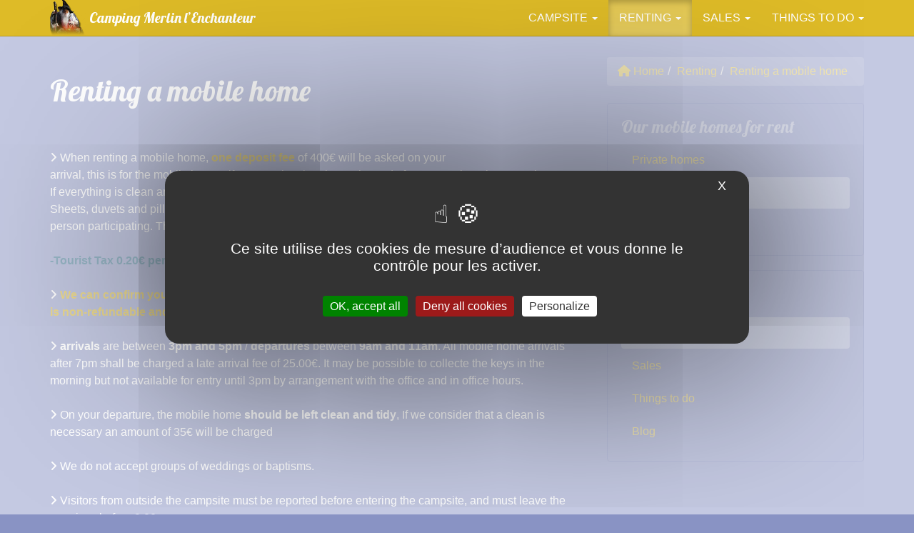

--- FILE ---
content_type: text/html; charset=utf-8
request_url: https://campingmerlin.com/en/renting-a-mobile-home
body_size: 10681
content:
<!DOCTYPE html>
<html dir="ltr" lang="en">
<head>
<base href="https://campingmerlin.com/">
<title>Renting a mobile home - Camping Merlin l'Enchanteur</title>
<meta name="description" content=" When renting a mobile home, one deposit fee of 400&#8364; will be asked on your arrival, this is for the mobile home - if you require cleaning at the (&#8230;) " />
<link rel="canonical" href="https://campingmerlin.com/en/renting-a-mobile-home" />
<meta property="og:url" content="https://campingmerlin.com/en/renting-a-mobile-home" />
<meta property="og:title" content="Renting a mobile home" />
<meta property="og:description" content=" When renting a mobile home, one deposit fee of 400&#8364; will be asked on your arrival, this is for the mobile home - if you require cleaning at the end of your stay there is a 35&#8364; charge. If (&#8230;) " />



<meta http-equiv="Content-Type" content="text/html; charset=utf-8">
<meta http-equiv="X-UA-Compatible" content="IE=edge">

<meta name="viewport" content="width=device-width, initial-scale=1.0">



<link rel='stylesheet' href='local/cache-css/225bd6be7baf82ae75792ffeed7c3dac.css?1764151028' type='text/css' />






<!-- insert_head_css -->







 






<script type='text/javascript' src='local/cache-js/111e531810aeaceb41fadce666690b71.js?1763547826'></script>












<!-- insert_head -->



<style type='text/css'>
	img[data-photo].photoshow { cursor: zoom-in; }
	</style>
	



<script type="text/javascript">
// configuration
photoswipe = {
  path: "plugins/photoswipe/v1.2.1/lib/photoswipe//",
  selector: "img[data-photo], a[type]",
  conteneur: ".photoswipe-cont",
  gallery: true, // galerie
  errorMsg: "<div class=\"pswp__error-msg\"><a href=\"%url%\" target=\"_blank\">Image unavailable<\/a>.<\/div>",
  debug: false // debug
};
</script>
<script type='text/javascript' src='plugins/tarteaucitron/v1.7.0/lib/tarteaucitron/tarteaucitron.js' id='tauc'></script>
<script type="text/javascript">
	tarteaucitron.init({
		"privacyUrl": "", /* Privacy policy url */

		"hashtag": "#tarteaucitron", /* Ouverture automatique du panel avec le hashtag */
		"cookieName": "tarteaucitron", /* Cookie name */

		"orientation": "middle", /* le bandeau doit être en haut (top), au milieu (middle) ou en bas (bottom) ? */
		"groupServices": false, /* Group services by category */
		"closePopup": true, /* Show a close X on the banner */

		/* Gestion petit bandeau */
		"showAlertSmall": false, /* afficher le petit bandeau en bas à droite ? */
		"cookieslist": false, /* Afficher la liste des cookies installés ? */

		/* Gestion de la petite icone Cookie */
		"showIcon": false, /* Show cookie Icon or not */
		
		"iconPosition": "BottomRight", /* BottomRight, BottomLeft, TopRight and TopLeft */

		"adblocker": false, /* Afficher un message si un adblocker est détecté */

		/* Gestion grand bandeau */
		"DenyAllCta" : 	true, /* Show the deny all button */
		"AcceptAllCta" : true, /* Show the accept all button when highPrivacy on */
		"highPrivacy": true, /* Si true, affiche le bandeau de consentement. Sinon, le consentement est implicite. */

		"handleBrowserDNTRequest": true, /* If Do Not Track == 1, disallow all */

		"removeCredit": false, /* supprimer le lien vers la source ? */

		"useExternalCss": false, /* If false, the tarteaucitron.css file will be loaded */
		"useExternalJs": false, /* If false, the tarteaucitron.js file will be loaded */

		

		"moreInfoLink": false, /* Show more info link */
		

		"mandatory": false, /* Show a message about mandatory cookies */

	});

	var tarteaucitronCustomText = {
		"alertBigPrivacy": 'Ce site utilise des cookies de mesure d&#8217;audience et vous donne le contrôle pour les activer.',
		
	}

	var tarteaucitronForceLanguage = 'en';
</script>
<script type="text/javascript">/* <![CDATA[ */
function ancre_douce_init() {
	if (typeof jQuery.localScroll=="function") {
		jQuery.localScroll({autoscroll:false, hash:true, onAfter:function(anchor, settings){ 
			jQuery(anchor).attr('tabindex', -1).on('blur focusout', function () {
				// when focus leaves this element, 
				// remove the tabindex attribute
				jQuery(this).removeAttr('tabindex');
			}).focus();
		}});
	}
}
if (window.jQuery) jQuery(document).ready(function() {
	ancre_douce_init();
	onAjaxLoad(ancre_douce_init);
});
/* ]]> */</script><link rel="alternate" type="application/json+oembed" href="https://campingmerlin.com/oembed.api/?format=json&amp;url=https%3A%2F%2Fcampingmerlin.com%2Fen%2Frenting-a-mobile-home" />
<!-- HTML5 Shim and Respond.js IE8 support of HTML5 elements and media queries -->
<!-- WARNING: Respond.js doesn't work if you view the page via file:// -->
<!--[if lt IE 9]>
	<script src="https://oss.maxcdn.com/html5shiv/3.7.3/html5shiv.min.js"></script>
	<script src="https://oss.maxcdn.com/respond/1.4.2/respond.min.js"></script>
<![endif]-->
<!--[if lte IE 9]>
	<script type="text/javascript" src="plugins/bclds/v2.7.5/js/flexibility.js"></script>
<![endif]-->

<script async src="https://cdnjs.cloudflare.com/ajax/libs/font-awesome/6.6.0/js/all.min.js" integrity="sha512-6sSYJqDreZRZGkJ3b+YfdhB3MzmuP9R7X1QZ6g5aIXhRvR1Y/N/P47jmnkENm7YL3oqsmI6AK+V6AD99uWDnIw==" crossorigin="anonymous" referrerpolicy="no-referrer"></script>














 
<script>
    window.ctoutvert = {
		id: 3209,
		lang: 'auto',
		url: 'https://reservation.secureholiday.net/widgets/'
    };
    (function (w, d, s, ctv, r, js, fjs) {
        r=new XMLHttpRequest();r.open('GET',w[ctv].url+'js/src.json');
        r.responseType='json';r.json=true;r.send();
        r.onload=function(){w[ctv].src=r.responseType=='json'?r.response:JSON.parse(r.response);
        js.src=w[ctv].src[0];fjs.parentNode.insertBefore(js, fjs);}
        js=d.createElement(s),fjs=d.getElementsByTagName(s)[0];
        js.id='ctvwidget';js.async=1;
    }(window, document, 'script', 'ctoutvert'));
</script>


<meta name="generator" content="SPIP 4.3.6"></head>

<body class="pas_surlignable page_article">

	<a class="sr-only" href="/en/renting-a-mobile-home#content">Skip to main content</a>
<!-- Site master nav -->
<header class="navbar navbar-inverse navbar-fixed-top" role="banner">

	<div class="container">

		<div class="navbar-header">

			<button class="navbar-toggle collapsed" type="button" data-toggle="collapse" data-target="#main-navbar-collapse" aria-expanded="false">
				<span class="sr-only">Afficher le menu</span>
				<span class="icon-bar"></span>
				<span class="icon-bar"></span>
				<span class="icon-bar"></span>
      </button>

	  	<a class="navbar-brand" href="https://campingmerlin.com/en"><img
	data-src="local/cache-vignettes/L191xH200/siteon0-505b5.png?1695192964" class='spip_logo lazyload' width='191' height='200'
	alt="" /><span class="brand">Camping Merlin l&#8217;Enchanteur</span></a>

	  </div>

  	<nav class="collapse navbar-collapse" role="navigation" id="main-navbar-collapse">

  		<ul class="nav navbar-nav navbar-right">

  		

  		

			
			


			<li class=" dropdown">
				
					
				
				<a href="en/the-campsite/"  id="drop2" role="button" class="dropdown-toggle" data-toggle="dropdown" aria-haspopup="true" aria-expanded="false">Campsite  <b class="caret"></b></a>

				 <ul class="dropdown-menu" role="menu" aria-labelledby="drop2">
				
				
					

					<li><a tabindex="-1" href="en/services">Services</a></li>

					
				
					

					<li><a tabindex="-1" href="en/camping-prices">Camping Prices</a></li>

					
				
					

					<li><a tabindex="-1" href="en/virtual-tour-of-the-campsite">Virtual tour of the campsite</a></li>

					
				
					

					<li><a tabindex="-1" href="en/office">OFFICE</a></li>

					
				
					

					<li><a tabindex="-1" href="en/peche">PECHE !</a></li>

					
				
					

					<li><a tabindex="-1" href="en/aire-de-jeux">AIRE DE JEUX</a></li>

					
				

					

				

				 </ul>

			</li>

  		

  		

  		

			
			


			<li class=" dropdown active">
				
					
				
				<a href="en/our-mobile-homes-for-rent/"  id="drop3" role="button" class="dropdown-toggle" data-toggle="dropdown" aria-haspopup="true" aria-expanded="false">Renting  <b class="caret"></b></a>

				 <ul class="dropdown-menu" role="menu" aria-labelledby="drop3">
				
				
					

					<li><a tabindex="-1" href="en/private-homes-en">Private homes</a></li>

					
				
					

					<li class="active"><a tabindex="-1" href="en/renting-a-mobile-home">Renting a mobile home</a></li>

					
				
					

					<li><a tabindex="-1" href="en/office-90">OFFICE</a></li>

					
				

					

				

				 </ul>

			</li>

  		

  		

  		

			
			


			<li class=" dropdown">
				
					
				
				<a href="en/mobil-home-sales/"  id="drop4" role="button" class="dropdown-toggle" data-toggle="dropdown" aria-haspopup="true" aria-expanded="false">Sales  <b class="caret"></b></a>

				 <ul class="dropdown-menu" role="menu" aria-labelledby="drop4">
				
				
					

					<li><a tabindex="-1" href="en/buy-your-own-mobile-home-at-camelot-park">Buy your own mobile home at Camelot Park</a></li>

					
				
					

					<li><a tabindex="-1" href="en/subletting-your-mobil-home">Subletting your Mobil Home</a></li>

					
				

					

				

					 <li class="divider"></li>

				

					
						
					

					<li><a tabindex="-1" href="en/second-hand-mobile-homes/">Second hand Mobile Homes <span class="fa fa-angle-right"></span></a></li>

				

				 </ul>

			</li>

  		

  		

  		

			
			


			<li class=" dropdown">
				
					
				
				<a href="en/things-to-do-and-discover-around-broceliande/"  id="drop5" role="button" class="dropdown-toggle" data-toggle="dropdown" aria-haspopup="true" aria-expanded="false">Things to do  <b class="caret"></b></a>

				 <ul class="dropdown-menu" role="menu" aria-labelledby="drop5">
				
				
					

					<li><a tabindex="-1" href="en/activites-and-things-to-discover-near-the-camping">Activites and things to discover near the camping</a></li>

					
				
					

					<li><a tabindex="-1" href="en/welcome-to-loyat">Welcome to Loyat</a></li>

					
				
					

					<li><a tabindex="-1" href="en/la-foret-de-broceliande-and-brittany">La forêt de Brocéliande and Brittany</a></li>

					
				

					

				

				 </ul>

			</li>

  		

  		

			
			

  		</ul> <!-- /navbar-nav -->

  	</nav>

	</div>

</header>
	
	
	

	<div class="main-container container">

		
		<div class="row">
		<div class="col-md-8">

			<article id="content">
				 
				<header class="cartouche">

					
					<h1 class="surlignable">Renting a mobile home</h1>
					

					
					</header>

				

				
				

				

				<div class="texte surlignable clearfix"><p><span class="fa-solid fa-angle-right"></span>&nbsp;When renting a mobile home, <strong class="text-warning">one deposit fee </strong> of 400€ will be asked on your <br class='autobr' />
arrival, this is for the mobile home - if you require cleaning at the end of your stay there is a 35€ charge. <br class='autobr' />
If everything is clean and in order at the end of your stay your deposit will be refunded.<br class='autobr' />
Sheets, duvets and pillows are not provided by the campsite. This is to be brought by the client for each person participating. The barrier code is not to be shared to everyone when given to clients at the office.</p>
<p><strong class="text-info">-Tourist Tax 0.20€ per person and per night.</strong></p>
<p><span class="fa-solid fa-angle-right"></span>&nbsp;<strong class="text-warning">We can confirm your booking only after we have received a down payment of 100€. This deposit is non-refundable and this payment will be deducted from the total payment due.</strong></p>
<p><span class="fa-solid fa-angle-right"></span>&nbsp;<strong>arrivals</strong> are between <strong>3pm and 5pm</strong> /  <strong>departures</strong> between <strong>9am and 11am</strong>. All mobile home arrivals after 7pm shall be charged a late arrival fee of 25.00€. It may be possible to collecte the keys in the morning but not available for entry until 3pm by arrangement with the office and in office hours.</p>
<p><span class="fa-solid fa-angle-right"></span>&nbsp;On your departure, the mobile home <strong>should be left clean and tidy</strong>, If we consider that a clean is necessary an amount of 35€ will be charged</p>
<p><span class="fa-solid fa-angle-right"></span>&nbsp;We do not accept groups of weddings or baptisms.</p>
<p><span class="fa-solid fa-angle-right"></span>&nbsp;Visitors from outside the campsite must be reported before entering the campsite, and must leave the premises before 9:00 p.m.</p>
<p><span class="fa-solid fa-angle-right"></span>&nbsp;Dogs are only accepted in our Mobile Homes after agreement beofer the stay by the office and are not to be left on their own in the mobile homes without transport cages.</p>
<p><span class="fa-solid fa-angle-right"></span>&nbsp;<strong class="text-danger">It is forbidden to smoke or Vape in all the mobile homes.</strong></p>
<p><a href="en/online-reservation" class='btn btn-warning'><span class="glyphicon glyphicon-ok" aria-hidden="true"></span> Online Reservation</a></p></div>

				

				<aside>

					

					
					 					

					
					

				</aside>

				<footer>

					
					<p class="nav-sub m-t-lg">
	<span class="fa-solid fa-arrows-rotate" aria-hidden="true"></span> Translations&nbsp;:
	<span class="btn-group" role="group" aria-label="Translations">
	 
	<span lang="en" class="btn btn-sm btn-info active">English</span> 
	<a href="en/modalites-de-location" class="btn btn-sm btn-info" lang="fr" rel="alternate" hreflang="fr" title="Modalités de location">Fran&#231;ais</a>
	</span>
</p>
					

				</footer>

			</article>

		</div>


		<div class="col-md-4">

			<aside class="aside hidden-print" role="complementary">

	

	
	<ol class="breadcrumb" itemscope itemtype="http://schema.org/BreadcrumbList"><li itemprop="itemListElement" itemscope
	itemtype="http://schema.org/ListItem"><a href="https://campingmerlin.com/en" itemprop="item"><span class="fas fa-home" aria-hidden="true"></span> <span itemprop="name">Home</span></a><meta itemprop="position" content="1" /></li><li itemprop="itemListElement" itemscope
	itemtype="http://schema.org/ListItem"><a href="en/our-mobile-homes-for-rent/" itemprop="item"><span itemprop="name">Renting</span></a><meta itemprop="position" content="2" /></li><li itemprop="itemListElement" itemscope
	itemtype="http://schema.org/ListItem" class="active"><a itemprop="item" href="en/renting-a-mobile-home"><span itemprop="name">Renting a mobile home</span></a><meta itemprop="position" content="3" /></li></ol>

	 
	

	
	

	
	

	
	
	<div class="nav-sub">
		<h4>Our mobile homes for rent </h4>
		<ul class="nav nav-pills nav-stacked">
			
			
			<li><a href="en/private-homes-en">Private homes</a></li>
			
			
			
			<li class="active"><a href="en/renting-a-mobile-home">Renting a mobile home</a></li>
			
			
			
			<li><a href="en/office-90">OFFICE</a></li>
			
			
		</ul>
	</div>
	

	
	
	<div class="nav-sub" role="navigation">
		<ul class="nav nav-pills nav-stacked">
		
		
			<li><a href="en/the-campsite/">Campsite</a></li>
		
		
		
			<li class="active"><a href="en/our-mobile-homes-for-rent/">Renting</a></li>
		
		
		
			<li><a href="en/mobil-home-sales/">Sales</a></li>
		
		
		
			<li><a href="en/things-to-do-and-discover-around-broceliande/">Things to do</a></li>
		
		
		
			<li><a href="en/actualite/">Blog</a></li>
		
		
		</ul>
	</div>
	

</aside><!--/aside-->
		</div>
		</div><!--/row-->

	</div><!--/container-->



<footer class="footer" role="contentinfo" id="footer">
	<div class="container">
	<div class="row">

		<div class="footer12" id="about">

			

				<article class="apropos">

				


					<strong class="surlignable h3">About</strong><hr class="soften">
					


					

					 
					<div class="chapo lead surlignable"><p>Camping Merlin l’Enchanteur welcomes you in a calm and natural setting at the gates of the <a href="en/la-foret-de-broceliande-and-brittany" class="spip_in">Brocéliande Forest</a>.</p></div>

					<div class="texte surlignable clearfix"><p><span class="fa-solid fa-angle-right"></span>&nbsp;<a href="en/services" class="spip_in">Heated, covered swimming pool</a></p>
<p><span class="fa-solid fa-angle-right"></span>&nbsp;<a href="en/activites-and-things-to-discover-near-the-camping" class="spip_in">Numerous activities near the campsite</a>: Mountain biking, hiking, fishing...</p>
<p><a href="en/livre-d-or" class='btn btn-success'><span class="glyphicon glyphicon-heart-empty" aria-hidden="true"></span> Livre d&#039;or</a></p>
<div class="card-deck card-deck-docpicto"><span class='spip_picto'>
		<img src='local/cache-vignettes/L233xH140/ancv-3371b.png?1695192968' width='117' height='70' alt='ANCV Ch&#232;ques vacances' class='img-rounded' loading='lazy' />

</span><figure class='spip_picto spip_picto_avec_legende'>
		<svg xmlns="http://www.w3.org/2000/svg" width="1133" height="388" viewBox="0 0 1133 388" fill="none" focusable="false" class="spip_picto_svg picto_3x" role="img" aria-labelledby="img-svg-title-4273"><title id="img-svg-title-4273">Floa, paiement en plusieurs fois</title>

  <path d="M570.159 116.34H475.188C463.333 116.34 454.076 125.597 454.076 137.452V271.251C454.076 283.106 463.333 292.363 475.188 292.363C487.043 292.363 496.3 283.106 496.3 271.251V225.231H559.303C570.159 225.231 578.684 216.706 578.684 205.85C578.684 194.994 570.159 186.47 559.303 186.47H496.3V155.234H570.226C580.948 155.234 589.606 146.51 589.606 135.854C589.606 125.198 580.882 116.34 570.159 116.34Z" fill="white"/>
  <path d="M645.217 114.942C633.362 114.942 624.105 124.199 624.105 136.054V269.852C624.105 281.707 633.362 290.964 645.217 290.964H732.929C743.784 290.964 752.309 282.44 752.309 271.584C752.309 260.728 743.784 252.203 732.929 252.203H666.329V136.054C666.329 124.199 657.072 114.942 645.217 114.942Z" fill="white"/>
  <path d="M855.672 113.476C803.591 113.476 762.832 153.103 762.832 203.652V204.118C762.832 255.267 802.526 293.828 855.206 293.828C907.287 293.828 948.046 254.201 948.046 203.652V203.186C948.046 152.038 908.352 113.476 855.672 113.476ZM904.157 204.118C904.157 232.823 883.311 254.534 855.672 254.534C827.767 254.534 806.721 232.69 806.721 203.652V203.186C806.721 174.482 827.567 152.77 855.206 152.77C883.111 152.77 904.157 174.615 904.157 203.652V204.118Z" fill="white"/>
  <path d="M1036.16 293.961C1055.67 293.961 1072.99 287.768 1086.31 275.979L1089.3 273.382L1090.24 277.245C1092.37 285.969 1101.09 292.097 1111.35 292.097C1123.47 292.097 1132.99 282.706 1132.99 270.785V186.07C1132.99 162.161 1126.53 143.779 1113.81 131.325L1113.75 131.258C1101.03 118.205 1080.71 111.279 1055 111.279C1034.49 111.279 1017.71 114.342 998.728 121.535C991.535 124.332 986.474 131.725 986.474 139.45C986.474 149.773 994.998 158.165 1005.52 158.165C1007.65 158.165 1009.78 157.832 1012.31 157.099L1012.65 156.966C1024.04 152.504 1036.16 150.306 1049.81 150.306C1062.4 150.306 1072.19 153.037 1078.91 158.431C1085.77 163.959 1089.5 172.151 1089.97 182.94L1090.1 186.27L1086.91 185.404C1078.65 183.073 1065.39 180.009 1046.21 180.009C1023.5 180.009 1004.72 185.337 992.001 195.46C979.414 205.45 972.821 220.102 972.821 237.818V238.484C972.821 271.118 998.861 293.961 1036.16 293.961ZM1016.11 236.219C1016.11 226.03 1021.37 218.371 1031.3 214.042C1039.02 210.712 1047.95 209.979 1054.01 209.979C1069.66 209.979 1081.64 212.976 1089.04 215.507L1090.64 216.04V226.096C1090.64 246.01 1072.32 260.462 1047.15 260.462C1039.29 260.462 1031.96 258.664 1026.57 255.4C1019.64 251.204 1016.04 244.811 1016.04 236.885V236.219H1016.11Z" fill="white"/>
  <path d="M373.824 14.3761C359.372 -0.0759746 338.726 -3.93875 319.878 4.1864C294.304 15.2419 280.784 40.017 270.861 62.7941L232.366 155.834L325.206 117.472L325.406 117.406C348.183 107.482 372.958 93.9627 384.013 68.3884C392.139 49.5407 388.276 28.8283 373.824 14.3761ZM361.969 58.7981C357.64 68.8546 348.716 81.0424 315.882 95.2947L276.588 111.545L292.839 72.2512C300.897 53.8031 311.486 33.8898 329.335 26.1643C339.125 21.9019 349.382 23.8333 356.841 31.2924C364.3 38.7516 366.231 49.0745 361.969 58.7981ZM320.211 164.958C293.305 154.302 265.066 162.56 240.957 172.084L215.916 182.474C212.986 178.544 209.522 175.081 205.66 172.217L215.983 147.376L216.049 147.176C225.506 123.067 233.831 94.8285 223.175 67.9222C215.383 48.1422 197.335 35.8878 176.223 35.8878C155.111 35.8878 137.062 48.1422 129.27 67.9222C126.739 74.3824 125.274 80.9092 124.608 87.4359C119.546 83.2401 113.885 79.6438 107.558 76.9132C88.0447 68.455 66.6662 72.5176 51.6813 87.4359C36.763 102.354 32.7004 123.799 41.1586 143.313C43.8892 149.707 47.4855 155.301 51.6813 160.363C45.1545 160.962 38.6278 162.427 32.1676 165.024C12.3209 172.75 0 190.732 0 211.911C0 233.089 12.2543 251.071 32.0344 258.863C38.4946 261.394 45.0213 262.859 51.5481 263.525C47.3523 268.587 43.7559 274.248 41.0254 280.575C32.5672 300.089 36.6298 321.467 51.5481 336.452C61.3382 346.242 73.859 351.304 86.8459 351.304C93.7057 351.304 100.699 349.905 107.425 346.975C113.819 344.244 119.413 340.648 124.475 336.452C125.074 342.979 126.539 349.505 129.137 355.966C136.929 375.746 154.977 388 176.089 388C197.201 388 215.25 375.746 223.042 355.966C225.573 349.505 227.038 342.979 227.704 336.452C232.766 340.648 238.427 344.244 244.754 346.975C251.48 349.905 258.473 351.304 265.333 351.304C278.32 351.304 290.841 346.175 300.631 336.452C315.549 321.534 319.612 300.089 311.153 280.575C308.423 274.181 304.826 268.587 300.631 263.525C307.157 262.926 313.684 261.461 320.144 258.863C339.924 251.071 352.179 233.023 352.179 211.911C352.179 190.799 339.991 172.75 320.211 164.958ZM40.8922 236.552C30.3028 232.357 23.9759 223.166 23.9759 211.911C23.9759 200.655 30.3028 191.465 40.8922 187.269C45.5541 185.404 51.1485 183.939 58.8075 183.939C68.6642 183.939 81.9175 186.403 101.098 193.862C101.431 193.995 101.831 194.195 102.164 194.328L127.205 204.718C126.872 207.115 126.672 209.513 126.672 211.977C126.672 214.441 126.872 216.906 127.205 219.237L102.364 229.493L102.164 229.56C101.764 229.759 101.365 229.893 100.898 230.092C81.5845 237.551 59.5401 243.945 40.8922 236.552ZM136.396 276.512L136.329 276.712C136.196 277.112 135.996 277.511 135.863 277.977C127.472 296.958 116.416 317.005 98.0346 324.997C87.5785 329.526 76.5896 327.461 68.6642 319.536C60.7389 311.61 58.6743 300.621 63.203 290.165C67.7318 279.709 76.9226 267.055 110.356 252.27C110.689 252.137 111.088 252.004 111.421 251.87L136.463 241.481C139.393 245.41 142.856 248.873 146.719 251.737L136.396 276.512ZM136.396 182.407L111.554 172.084L111.355 172.017C110.955 171.884 110.489 171.684 110.089 171.551C91.1083 163.16 71.0618 152.104 63.0698 133.723C58.5411 123.267 60.6057 112.278 68.531 104.352C76.4564 96.4269 87.4453 94.3623 97.9014 98.8911C108.358 103.42 121.012 112.611 135.797 146.044C135.93 146.443 136.063 146.776 136.263 147.176L146.652 172.217C142.79 175.081 139.326 178.544 136.396 182.407ZM200.798 347.108C196.602 357.697 187.411 364.024 176.156 364.024C164.901 364.024 155.71 357.697 151.514 347.108C147.318 336.518 144.854 321.067 158.041 286.968C158.174 286.569 158.374 286.236 158.507 285.836L168.897 260.795C171.294 261.128 173.692 261.328 176.156 261.328C178.62 261.328 181.084 261.128 183.415 260.795L193.672 285.636L193.738 285.836C193.938 286.236 194.071 286.635 194.271 287.102C201.797 306.482 208.19 328.46 200.798 347.108ZM150.648 211.911C150.648 197.858 162.103 186.403 176.156 186.403C190.209 186.403 201.664 197.858 201.664 211.911C201.664 225.963 190.209 237.418 176.156 237.418C162.103 237.418 150.648 225.963 150.648 211.911ZM193.738 138.185L183.482 162.96C181.084 162.627 178.62 162.427 176.156 162.427C173.692 162.427 171.228 162.627 168.897 162.96L158.574 138.118L158.507 137.918C158.307 137.519 158.174 137.119 157.974 136.653C150.449 117.339 144.122 95.2947 151.514 76.6468C155.71 66.0574 164.901 59.7305 176.156 59.7305C187.411 59.7305 196.602 66.0574 200.798 76.6468C205.06 87.3693 207.524 103.087 193.738 138.185ZM283.714 319.469C275.789 327.394 264.8 329.459 254.344 324.93C243.888 320.401 231.234 311.211 216.449 277.778C216.316 277.378 216.182 277.045 215.983 276.645L205.593 251.604C209.522 248.674 212.986 245.21 215.849 241.348L240.691 251.671L240.891 251.737C241.29 251.87 241.69 252.07 242.09 252.203C261.07 260.595 281.184 271.65 289.109 290.099C293.704 300.488 291.706 311.477 283.714 319.469ZM311.353 236.552C300.764 240.748 285.313 243.212 251.214 230.026C250.881 229.893 250.481 229.693 250.148 229.56L225.107 219.17C225.44 216.772 225.639 214.375 225.639 211.911C225.639 209.446 225.44 206.982 225.107 204.585L249.882 194.328C269.595 186.603 292.306 179.676 311.42 187.269C322.009 191.465 328.336 200.655 328.336 211.911C328.336 223.166 321.943 232.357 311.353 236.552Z" fill="white"/>
</svg>


<figcaption class='spip_picto_legende'>
	 <div class='spip_picto_titre  '><strong>Paiement en plusieurs fois
</strong></div>
	 
	 
</figcaption></figure></div><div class='spip_document_657 spip_document spip_document_image spip_document_center'>
<figure class="spip_doc_inner" itemscope itemtype="http://schema.org/ImageObject">
<a href="http://www.france-voyage.com/campings/camping-loyat-12603.htm" class=" spip_out spip_doc_lien">

		<img data-src="IMG/gif/label.gif" width="150" height="53" alt='' class='lazyload ' itemprop='contentUrl' /></a>
<meta itemprop="width" content="150">
<meta itemprop="height" content="53">
</figure>
</div></div>


				

				</article>

			

			


		</div><!-- /footer12 -->




		<div class="footer22" id="contact">
		<strong class="h3">Contact us</strong><hr class="soften">


			
			 
			
			 
			<a href="tel:+33297930552" title="Téléphone Camping Merlin L’enchanteur" class="btn btn-default  btn-callus" data-callus="Call us" data-number="+33 (0) 2 97 93 05 52"><span class="fas fa-2x fa-phone" aria-hidden="true"></span><br>+33 (0) 2 97 93 05 52</a>
			

			
				
				 
			

			<a href="en/camping-merlin-l-enchanteur#formulaire_contact" class="btn btn-primary hidden-print"><span class="fas fa-2x fa-paper-plane" aria-hidden="true"></span><br>Send a message</a>


			<div class="adresse">

			
				<p><span class="fas fa-envelope fa-2x" aria-hidden="true"></span></p>
			
			<address>
			<strong>Camping Merlin L&#8217;enchanteur - Camelot Park</strong>
			<br>8 rue du Pont

			
			
			<br>56800 Loyat
			<br>Brittany, <span class="pays">France</span>
			</address>
			

			

			
			 
			<p><a href="en/camping-merlin-l-enchanteur#carte" class="btn btn-map"><span class="fas fa-map-marked-alt" aria-hidden="true"></span> On the map</a></p>
			

			</div>

		

		</div><!-- /footer22 -->



	</div><!-- /row -->

	
	<div class="menu-lang"><span class="fas fa-globe-europe" aria-hidden="true"></span> Site language&nbsp;: <div class="btn-group">
		<button type="button" class="btn btn-default dropdown-toggle" data-toggle="dropdown" aria-expanded="false">English <span class="caret"></span></button>
		<ul class="dropdown-menu" role="menu">
	
			<li class="active">
				<a href="https://campingmerlin.com/en" rel="alternate" lang="en" hreflang="en">English</a>
			</li>
	
			<li>
				<a href="https://campingmerlin.com/es" rel="alternate" lang="es" hreflang="es">Espa&#241;ol</a>
			</li>
	
			<li>
				<a href="https://campingmerlin.com/fr" rel="alternate" lang="fr" hreflang="fr">Fran&#231;ais</a>
			</li>
	
			<li>
				<a href="https://campingmerlin.com/nl" rel="alternate" lang="nl" hreflang="nl">Nederlands</a>
			</li>
	

		</ul>
	</div></div><!-- /menu-lang -->
	


	<p class="text-right hidden-print"><a href="/en/renting-a-mobile-home#content">Back to top <span class="fas fa-arrow-circle-up" aria-hidden="true"></span></a></p>

	</div>

	<div class="mentions" id="mentions">
		<div class="container">
			<ul class="list-inline">
				<li>&copy;  2013-2026 Camping Merlin l&#8217;Enchanteur <span class="visible-print-inline">https://campingmerlin.com</span></li>

			
				
					<li class="hidden-print"><a href="en/informations-legales" class="spip_in">Informations légales</a></li>
				
			

				 <li class="hidden-print"><a href="javascript:tarteaucitron.userInterface.openPanel();" class="spip_in">Cookies management</a></li>

				<li class="hidden-print">  <a href="spip.php?page=login&amp;url=%2Fen%2Frenting-a-mobile-home" rel="nofollow" class="login_modal btn btn-default btn-sm">Log in <span class="fas fa-chevron-right"></span></a></li>

				<li class="me hidden-print">Made by <a href="http://bcld.net" class="spip_out" rel="nofollow">Bcld.net</a></li>
			</ul>
		</div>
	</div><!-- /mentions -->
</footer>
<script type="text/javascript">tarteaucitron.user.gtagUa = 'G-N320KHB80L';

(tarteaucitron.job = tarteaucitron.job || []).push('gtag');
</script><script>
		// Dynamically import the LazySizes library
		var lazySizesScript = document.createElement('script');
		lazySizesScript.async = true;
		lazySizesScript.src = 'https://cdnjs.cloudflare.com/ajax/libs/lazysizes/5.3.1/lazysizes.min.js';
		document.body.appendChild(lazySizesScript);
	</script>
</body>
</html>



--- FILE ---
content_type: text/css
request_url: https://campingmerlin.com/local/cache-css/225bd6be7baf82ae75792ffeed7c3dac.css?1764151028
body_size: 42239
content:
@import url("https://fonts.googleapis.com/css?family=Lobster");
/* compact [
	sites/campingmerlin.com/local/cache-less/bootstrap-cssify-20f1322.css?1764151028
	sites/campingmerlin.com/local/cache-less/justifiedGallery-cssify-84dba8f.css?1764151028
	plugins/bootspip/v1.3.5/bootstrap2spip/css/spip.css?1711696618
	plugins/gis/v5.5.0/lib/leaflet/dist/leaflet.css
	plugins/gis/v5.5.0/lib/leaflet/plugins/leaflet-plugins.css
	plugins/gis/v5.5.0/lib/leaflet/plugins/leaflet.markercluster.css
	plugins/gis/v5.5.0/css/leaflet_nodirection.css
	plugins/bclds/v2.7.5/css/oembed.css?1731086817
	sites/campingmerlin.com/local/cache-less/photoswipe-cssify-c1768d5.css?1764151028
	sites/campingmerlin.com/local/cache-less/bclds-theme-cssify-34d8592.css?1764151028
	plugins/photoswipe/v1.2.1/lib/photoswipe/photoswipe.css
	plugins/photoswipe/v1.2.1/lib/photoswipe/default-skin/default-skin.css
	sites/campingmerlin.com/local/cache-css/cssdyn-tarteaucitron_custom_css-bc9f893d.css?1763547851
] 84.6% */

/* sites/campingmerlin.com/local/cache-less/bootstrap-cssify-20f1322.css?1764151028 */
/*!
* Bootstrap v3.4.1 (https://getbootstrap.com/)
* Copyright 2011-2019 Twitter,Inc.
* Licensed under MIT (https://github.com/twbs/bootstrap/blob/master/LICENSE)
*/
/*! normalize.css v3.0.3 | MIT License | github.com/necolas/normalize.css */
html{font-family:sans-serif;-ms-text-size-adjust:100%;-webkit-text-size-adjust:100%}
body{margin:0}
article,aside,details,figcaption,figure,footer,header,hgroup,main,menu,nav,section,summary{display:block}
audio,canvas,progress,video{display:inline-block;vertical-align:baseline}
audio:not([controls]){display:none;height:0}
[hidden],template{display:none}
a{background-color:transparent}
a:active,a:hover{outline:0}
abbr[title]{border-bottom:none;text-decoration:underline;text-decoration:underline dotted}
b,strong{font-weight:700}
dfn{font-style:italic}
h1{font-size:2em;margin:.67em 0}
mark{background:#ff0;color:#000}
small{font-size:80%}
sub,sup{font-size:75%;line-height:0;position:relative;vertical-align:baseline}
sup{top:-.5em}
sub{bottom:-.25em}
img{border:0}
svg:not(:root){overflow:hidden}
figure{margin:1em 40px}
hr{box-sizing:content-box;height:0}
pre{overflow:auto}
code,kbd,pre,samp{font-family:monospace,monospace;font-size:1em}
button,input,optgroup,select,textarea{color:inherit;font:inherit;margin:0}
button{overflow:visible}
button,select{text-transform:none}
button,html input[type="button"],input[type="reset"],input[type="submit"]{-webkit-appearance:button;cursor:pointer}
button[disabled],html input[disabled]{cursor:default}
button::-moz-focus-inner,input::-moz-focus-inner{border:0;padding:0}
input{line-height:normal}
input[type="checkbox"],input[type="radio"]{box-sizing:border-box;padding:0}
input[type="number"]::-webkit-inner-spin-button,input[type="number"]::-webkit-outer-spin-button{height:auto}
input[type="search"]{-webkit-appearance:textfield;box-sizing:content-box}
input[type="search"]::-webkit-search-cancel-button,input[type="search"]::-webkit-search-decoration{-webkit-appearance:none}
fieldset{border:1px solid silver;margin:0 2px;padding:.35em .625em .75em}
legend{border:0;padding:0}
textarea{overflow:auto}
optgroup{font-weight:700}
table{border-collapse:collapse;border-spacing:0}
td,th{padding:0}
/*! Source:https://github.com/h5bp/html5-boilerplate/blob/master/src/css/main.css */
@media print{*,*:before,*:after{color:#000!important;text-shadow:none!important;background:transparent!important;box-shadow:none!important}
a,a:visited{text-decoration:underline}
a[href]:after{content:" (" attr(href) ")"}
abbr[title]:after{content:" (" attr(title) ")"}
a[href^="#"]:after,a[href^="javascript:"]:after{content:""}
pre,blockquote{border:1px solid #999;page-break-inside:avoid}
thead{display:table-header-group}
tr,img{page-break-inside:avoid}
img{max-width:100%!important}
p,h2,h3{orphans:3;widows:3}
h2,h3{page-break-after:avoid}
.navbar{display:none}
.btn > .caret,.dropup > .btn > .caret{border-top-color:#000!important}
.label{border:1px solid #000}
.table{border-collapse:collapse!important}
.table td,.table th{background-color:#fff!important}
.table-bordered th,.table-bordered td{border:1px solid #ddd!important}}
@media print{a.btn[href]:after{content:""}
.main-container > .row > .col-md-8{width:auto;float:none}}
@media print and print{.main-container > .row > .col-md-4{display:none!important}}
@font-face{font-family:"Glyphicons Halflings";src:url("//campingmerlin.com/plugins/bootspip/v1.3.5/bootstrap/fonts/glyphicons-halflings-regular.eot");src:url("//campingmerlin.com/plugins/bootspip/v1.3.5/bootstrap/fonts/glyphicons-halflings-regular.eot?#iefix") format("embedded-opentype"),url("//campingmerlin.com/plugins/bootspip/v1.3.5/bootstrap/fonts/glyphicons-halflings-regular.woff2") format("woff2"),url("//campingmerlin.com/plugins/bootspip/v1.3.5/bootstrap/fonts/glyphicons-halflings-regular.woff") format("woff"),url("//campingmerlin.com/plugins/bootspip/v1.3.5/bootstrap/fonts/glyphicons-halflings-regular.ttf") format("truetype"),url("//campingmerlin.com/plugins/bootspip/v1.3.5/bootstrap/fonts/glyphicons-halflings-regular.svg#glyphicons_halflingsregular") format("svg")}
.glyphicon{position:relative;top:1px;display:inline-block;font-family:"Glyphicons Halflings";font-style:normal;font-weight:400;line-height:1;-webkit-font-smoothing:antialiased;-moz-osx-font-smoothing:grayscale}
.glyphicon-asterisk:before{content:"\002a"}
.glyphicon-plus:before{content:"\002b"}
.glyphicon-euro:before,.glyphicon-eur:before{content:"\20ac"}
.glyphicon-minus:before{content:"\2212"}
.glyphicon-cloud:before{content:"\2601"}
.glyphicon-envelope:before{content:"\2709"}
.glyphicon-pencil:before{content:"\270f"}
.glyphicon-glass:before{content:"\e001"}
.glyphicon-music:before{content:"\e002"}
.glyphicon-search:before{content:"\e003"}
.glyphicon-heart:before{content:"\e005"}
.glyphicon-star:before{content:"\e006"}
.glyphicon-star-empty:before{content:"\e007"}
.glyphicon-user:before{content:"\e008"}
.glyphicon-film:before{content:"\e009"}
.glyphicon-th-large:before{content:"\e010"}
.glyphicon-th:before{content:"\e011"}
.glyphicon-th-list:before{content:"\e012"}
.glyphicon-ok:before{content:"\e013"}
.glyphicon-remove:before{content:"\e014"}
.glyphicon-zoom-in:before{content:"\e015"}
.glyphicon-zoom-out:before{content:"\e016"}
.glyphicon-off:before{content:"\e017"}
.glyphicon-signal:before{content:"\e018"}
.glyphicon-cog:before{content:"\e019"}
.glyphicon-trash:before{content:"\e020"}
.glyphicon-home:before{content:"\e021"}
.glyphicon-file:before{content:"\e022"}
.glyphicon-time:before{content:"\e023"}
.glyphicon-road:before{content:"\e024"}
.glyphicon-download-alt:before{content:"\e025"}
.glyphicon-download:before{content:"\e026"}
.glyphicon-upload:before{content:"\e027"}
.glyphicon-inbox:before{content:"\e028"}
.glyphicon-play-circle:before{content:"\e029"}
.glyphicon-repeat:before{content:"\e030"}
.glyphicon-refresh:before{content:"\e031"}
.glyphicon-list-alt:before{content:"\e032"}
.glyphicon-lock:before{content:"\e033"}
.glyphicon-flag:before{content:"\e034"}
.glyphicon-headphones:before{content:"\e035"}
.glyphicon-volume-off:before{content:"\e036"}
.glyphicon-volume-down:before{content:"\e037"}
.glyphicon-volume-up:before{content:"\e038"}
.glyphicon-qrcode:before{content:"\e039"}
.glyphicon-barcode:before{content:"\e040"}
.glyphicon-tag:before{content:"\e041"}
.glyphicon-tags:before{content:"\e042"}
.glyphicon-book:before{content:"\e043"}
.glyphicon-bookmark:before{content:"\e044"}
.glyphicon-print:before{content:"\e045"}
.glyphicon-camera:before{content:"\e046"}
.glyphicon-font:before{content:"\e047"}
.glyphicon-bold:before{content:"\e048"}
.glyphicon-italic:before{content:"\e049"}
.glyphicon-text-height:before{content:"\e050"}
.glyphicon-text-width:before{content:"\e051"}
.glyphicon-align-left:before{content:"\e052"}
.glyphicon-align-center:before{content:"\e053"}
.glyphicon-align-right:before{content:"\e054"}
.glyphicon-align-justify:before{content:"\e055"}
.glyphicon-list:before{content:"\e056"}
.glyphicon-indent-left:before{content:"\e057"}
.glyphicon-indent-right:before{content:"\e058"}
.glyphicon-facetime-video:before{content:"\e059"}
.glyphicon-picture:before{content:"\e060"}
.glyphicon-map-marker:before{content:"\e062"}
.glyphicon-adjust:before{content:"\e063"}
.glyphicon-tint:before{content:"\e064"}
.glyphicon-edit:before{content:"\e065"}
.glyphicon-share:before{content:"\e066"}
.glyphicon-check:before{content:"\e067"}
.glyphicon-move:before{content:"\e068"}
.glyphicon-step-backward:before{content:"\e069"}
.glyphicon-fast-backward:before{content:"\e070"}
.glyphicon-backward:before{content:"\e071"}
.glyphicon-play:before{content:"\e072"}
.glyphicon-pause:before{content:"\e073"}
.glyphicon-stop:before{content:"\e074"}
.glyphicon-forward:before{content:"\e075"}
.glyphicon-fast-forward:before{content:"\e076"}
.glyphicon-step-forward:before{content:"\e077"}
.glyphicon-eject:before{content:"\e078"}
.glyphicon-chevron-left:before{content:"\e079"}
.glyphicon-chevron-right:before{content:"\e080"}
.glyphicon-plus-sign:before{content:"\e081"}
.glyphicon-minus-sign:before{content:"\e082"}
.glyphicon-remove-sign:before{content:"\e083"}
.glyphicon-ok-sign:before{content:"\e084"}
.glyphicon-question-sign:before{content:"\e085"}
.glyphicon-info-sign:before{content:"\e086"}
.glyphicon-screenshot:before{content:"\e087"}
.glyphicon-remove-circle:before{content:"\e088"}
.glyphicon-ok-circle:before{content:"\e089"}
.glyphicon-ban-circle:before{content:"\e090"}
.glyphicon-arrow-left:before{content:"\e091"}
.glyphicon-arrow-right:before{content:"\e092"}
.glyphicon-arrow-up:before{content:"\e093"}
.glyphicon-arrow-down:before{content:"\e094"}
.glyphicon-share-alt:before{content:"\e095"}
.glyphicon-resize-full:before{content:"\e096"}
.glyphicon-resize-small:before{content:"\e097"}
.glyphicon-exclamation-sign:before{content:"\e101"}
.glyphicon-gift:before{content:"\e102"}
.glyphicon-leaf:before{content:"\e103"}
.glyphicon-fire:before{content:"\e104"}
.glyphicon-eye-open:before{content:"\e105"}
.glyphicon-eye-close:before{content:"\e106"}
.glyphicon-warning-sign:before{content:"\e107"}
.glyphicon-plane:before{content:"\e108"}
.glyphicon-calendar:before{content:"\e109"}
.glyphicon-random:before{content:"\e110"}
.glyphicon-comment:before{content:"\e111"}
.glyphicon-magnet:before{content:"\e112"}
.glyphicon-chevron-up:before{content:"\e113"}
.glyphicon-chevron-down:before{content:"\e114"}
.glyphicon-retweet:before{content:"\e115"}
.glyphicon-shopping-cart:before{content:"\e116"}
.glyphicon-folder-close:before{content:"\e117"}
.glyphicon-folder-open:before{content:"\e118"}
.glyphicon-resize-vertical:before{content:"\e119"}
.glyphicon-resize-horizontal:before{content:"\e120"}
.glyphicon-hdd:before{content:"\e121"}
.glyphicon-bullhorn:before{content:"\e122"}
.glyphicon-bell:before{content:"\e123"}
.glyphicon-certificate:before{content:"\e124"}
.glyphicon-thumbs-up:before{content:"\e125"}
.glyphicon-thumbs-down:before{content:"\e126"}
.glyphicon-hand-right:before{content:"\e127"}
.glyphicon-hand-left:before{content:"\e128"}
.glyphicon-hand-up:before{content:"\e129"}
.glyphicon-hand-down:before{content:"\e130"}
.glyphicon-circle-arrow-right:before{content:"\e131"}
.glyphicon-circle-arrow-left:before{content:"\e132"}
.glyphicon-circle-arrow-up:before{content:"\e133"}
.glyphicon-circle-arrow-down:before{content:"\e134"}
.glyphicon-globe:before{content:"\e135"}
.glyphicon-wrench:before{content:"\e136"}
.glyphicon-tasks:before{content:"\e137"}
.glyphicon-filter:before{content:"\e138"}
.glyphicon-briefcase:before{content:"\e139"}
.glyphicon-fullscreen:before{content:"\e140"}
.glyphicon-dashboard:before{content:"\e141"}
.glyphicon-paperclip:before{content:"\e142"}
.glyphicon-heart-empty:before{content:"\e143"}
.glyphicon-link:before{content:"\e144"}
.glyphicon-phone:before{content:"\e145"}
.glyphicon-pushpin:before{content:"\e146"}
.glyphicon-usd:before{content:"\e148"}
.glyphicon-gbp:before{content:"\e149"}
.glyphicon-sort:before{content:"\e150"}
.glyphicon-sort-by-alphabet:before{content:"\e151"}
.glyphicon-sort-by-alphabet-alt:before{content:"\e152"}
.glyphicon-sort-by-order:before{content:"\e153"}
.glyphicon-sort-by-order-alt:before{content:"\e154"}
.glyphicon-sort-by-attributes:before{content:"\e155"}
.glyphicon-sort-by-attributes-alt:before{content:"\e156"}
.glyphicon-unchecked:before{content:"\e157"}
.glyphicon-expand:before{content:"\e158"}
.glyphicon-collapse-down:before{content:"\e159"}
.glyphicon-collapse-up:before{content:"\e160"}
.glyphicon-log-in:before{content:"\e161"}
.glyphicon-flash:before{content:"\e162"}
.glyphicon-log-out:before{content:"\e163"}
.glyphicon-new-window:before{content:"\e164"}
.glyphicon-record:before{content:"\e165"}
.glyphicon-save:before{content:"\e166"}
.glyphicon-open:before{content:"\e167"}
.glyphicon-saved:before{content:"\e168"}
.glyphicon-import:before{content:"\e169"}
.glyphicon-export:before{content:"\e170"}
.glyphicon-send:before{content:"\e171"}
.glyphicon-floppy-disk:before{content:"\e172"}
.glyphicon-floppy-saved:before{content:"\e173"}
.glyphicon-floppy-remove:before{content:"\e174"}
.glyphicon-floppy-save:before{content:"\e175"}
.glyphicon-floppy-open:before{content:"\e176"}
.glyphicon-credit-card:before{content:"\e177"}
.glyphicon-transfer:before{content:"\e178"}
.glyphicon-cutlery:before{content:"\e179"}
.glyphicon-header:before{content:"\e180"}
.glyphicon-compressed:before{content:"\e181"}
.glyphicon-earphone:before{content:"\e182"}
.glyphicon-phone-alt:before{content:"\e183"}
.glyphicon-tower:before{content:"\e184"}
.glyphicon-stats:before{content:"\e185"}
.glyphicon-sd-video:before{content:"\e186"}
.glyphicon-hd-video:before{content:"\e187"}
.glyphicon-subtitles:before{content:"\e188"}
.glyphicon-sound-stereo:before{content:"\e189"}
.glyphicon-sound-dolby:before{content:"\e190"}
.glyphicon-sound-5-1:before{content:"\e191"}
.glyphicon-sound-6-1:before{content:"\e192"}
.glyphicon-sound-7-1:before{content:"\e193"}
.glyphicon-copyright-mark:before{content:"\e194"}
.glyphicon-registration-mark:before{content:"\e195"}
.glyphicon-cloud-download:before{content:"\e197"}
.glyphicon-cloud-upload:before{content:"\e198"}
.glyphicon-tree-conifer:before{content:"\e199"}
.glyphicon-tree-deciduous:before{content:"\e200"}
.glyphicon-cd:before{content:"\e201"}
.glyphicon-save-file:before{content:"\e202"}
.glyphicon-open-file:before{content:"\e203"}
.glyphicon-level-up:before{content:"\e204"}
.glyphicon-copy:before{content:"\e205"}
.glyphicon-paste:before{content:"\e206"}
.glyphicon-alert:before{content:"\e209"}
.glyphicon-equalizer:before{content:"\e210"}
.glyphicon-king:before{content:"\e211"}
.glyphicon-queen:before{content:"\e212"}
.glyphicon-pawn:before{content:"\e213"}
.glyphicon-bishop:before{content:"\e214"}
.glyphicon-knight:before{content:"\e215"}
.glyphicon-baby-formula:before{content:"\e216"}
.glyphicon-tent:before{content:"\26fa"}
.glyphicon-blackboard:before{content:"\e218"}
.glyphicon-bed:before{content:"\e219"}
.glyphicon-apple:before{content:"\f8ff"}
.glyphicon-erase:before{content:"\e221"}
.glyphicon-hourglass:before{content:"\231b"}
.glyphicon-lamp:before{content:"\e223"}
.glyphicon-duplicate:before{content:"\e224"}
.glyphicon-piggy-bank:before{content:"\e225"}
.glyphicon-scissors:before{content:"\e226"}
.glyphicon-bitcoin:before{content:"\e227"}
.glyphicon-btc:before{content:"\e227"}
.glyphicon-xbt:before{content:"\e227"}
.glyphicon-yen:before{content:"\00a5"}
.glyphicon-jpy:before{content:"\00a5"}
.glyphicon-ruble:before{content:"\20bd"}
.glyphicon-rub:before{content:"\20bd"}
.glyphicon-scale:before{content:"\e230"}
.glyphicon-ice-lolly:before{content:"\e231"}
.glyphicon-ice-lolly-tasted:before{content:"\e232"}
.glyphicon-education:before{content:"\e233"}
.glyphicon-option-horizontal:before{content:"\e234"}
.glyphicon-option-vertical:before{content:"\e235"}
.glyphicon-menu-hamburger:before{content:"\e236"}
.glyphicon-modal-window:before{content:"\e237"}
.glyphicon-oil:before{content:"\e238"}
.glyphicon-grain:before{content:"\e239"}
.glyphicon-sunglasses:before{content:"\e240"}
.glyphicon-text-size:before{content:"\e241"}
.glyphicon-text-color:before{content:"\e242"}
.glyphicon-text-background:before{content:"\e243"}
.glyphicon-object-align-top:before{content:"\e244"}
.glyphicon-object-align-bottom:before{content:"\e245"}
.glyphicon-object-align-horizontal:before{content:"\e246"}
.glyphicon-object-align-left:before{content:"\e247"}
.glyphicon-object-align-vertical:before{content:"\e248"}
.glyphicon-object-align-right:before{content:"\e249"}
.glyphicon-triangle-right:before{content:"\e250"}
.glyphicon-triangle-left:before{content:"\e251"}
.glyphicon-triangle-bottom:before{content:"\e252"}
.glyphicon-triangle-top:before{content:"\e253"}
.glyphicon-console:before{content:"\e254"}
.glyphicon-superscript:before{content:"\e255"}
.glyphicon-subscript:before{content:"\e256"}
.glyphicon-menu-left:before{content:"\e257"}
.glyphicon-menu-right:before{content:"\e258"}
.glyphicon-menu-down:before{content:"\e259"}
.glyphicon-menu-up:before{content:"\e260"}
*{-webkit-box-sizing:border-box;-moz-box-sizing:border-box;box-sizing:border-box}
*:before,*:after{-webkit-box-sizing:border-box;-moz-box-sizing:border-box;box-sizing:border-box}
html{font-size:10px;-webkit-tap-highlight-color:rgba(0,0,0,0)}
body{font-family:-apple-system,BlinkMacSystemFont,"Segoe UI",Roboto,Oxygen-Sans,Ubuntu,Cantarell,"Helvetica Neue",sans-serif;font-size:16px;line-height:1.5;color:#fff;background-color:#8993c4}
input,button,select,textarea{font-family:inherit;font-size:inherit;line-height:inherit}
a{color:#e8d069;text-decoration:none}
a:hover,a:focus{color:#debb27;text-decoration:underline}
a:focus{outline:5px auto -webkit-focus-ring-color;outline-offset:-2px}
figure{margin:0}
img{vertical-align:middle}
.img-responsive,.thumbnail > img,.thumbnail a > img,.carousel-inner > .item > img,.carousel-inner > .item > a > img{display:block;max-width:100%;height:auto}
.img-rounded{border-radius:6px}
.img-thumbnail{padding:4px;line-height:1.5;background-color:#8993c4;border:1px solid #ddd;border-radius:4px;-webkit-transition:all 0.2s ease-in-out;-o-transition:all 0.2s ease-in-out;transition:all 0.2s ease-in-out;display:inline-block;max-width:100%;height:auto}
.img-circle{border-radius:50%}
hr{margin-top:24px;margin-bottom:24px;border:0;border-top:1px solid #7883bc}
.sr-only{position:absolute;width:1px;height:1px;padding:0;margin:-1px;overflow:hidden;clip:rect(0,0,0,0);border:0}
.sr-only-focusable:active,.sr-only-focusable:focus{position:static;width:auto;height:auto;margin:0;overflow:visible;clip:auto}
[role="button"]{cursor:pointer}
.spip_icone + .spip_icone .fa-2x{padding-left:10px}
.spip_icone + .spip_icone .fa-3x{padding-left:20px}
.spip_icone + .spip_icone .fa-4x{padding-left:30px}
.spip_icone + .spip_icone .fa-5x{padding-left:40px}
.cartouche{margin-bottom:24px}
.cartouche:last-child{margin-bottom:0}
.cartouche .spip_logos,.entry-title .spip_logos,.cartouche .spip_logo,.entry-title .spip_logo{float:right;clear:right;margin:10px 16px;margin-top:0;margin-right:0;line-height:1px}
.cartouche h1 + .publication,.jumbotron h1 + .publication,.entry h1 + .publication{margin-top:-24px}
.cartouche .publication,.jumbotron .publication,.entry .publication{filter:alpha(opacity=80);opacity:0.8}
.entry{margin-bottom:24px}
.secondary .entry-title .spip_logos,.secondary .entry-title .spip_logo{margin:5px 10px;margin-top:0;margin-right:0}
.postmeta > :first-child > .sep:first-child{display:none}
.notes{font-size:85%;padding-top:24px;margin-top:24px;margin-bottom:48px}
.notes > h2{border-bottom:2px solid #aaa}
.notes > div p{font-size:inherit;line-height:inherit;font-weight:200}
.notes > div{padding-left:60px;position:relative}
.notes .spip_note_ref{display:block;position:absolute;left:0;width:60px}
.secondary .notes > div{padding-left:60px}
.secondary .notes .spip_note_ref{width:60px}
.box{min-height:20px;padding:19px;margin-bottom:20px;background-color:#7883bc;border:1px solid #606eb0;border-radius:4px;-webkit-box-shadow:inset 0 1px 1px rgba(0,0,0,0.05);box-shadow:inset 0 1px 1px rgba(0,0,0,0.05)}
.box blockquote{border-color:#ddd;border-color:rgba(0,0,0,0.15)}
@media screen and (min-width:992px){.box .box.align-right{width:33%;margin-left:30px}
.box .box.align-left{width:33%;margin-right:30px}
.box .box.align-center{width:75%}}
.encart{margin-top:24px;margin-bottom:24px}
a:after,a:before,a small{font-size:90%;filter:alpha(opacity=90);opacity:0.9}
a.download:after{content:"\0000a0\21A7"}
a.spip_note{font-weight:700}
a.spip_out:after{content:"\0000a0\279A"}
.on{font-weight:700}
h1,h2,h3,h4,h5,h6,.h1,.h2,.h3,.h4,.h5,.h6{font-family:'Lobster',cursive;font-weight:500;line-height:1.1;color:#bcc2dd}
h1 small,h2 small,h3 small,h4 small,h5 small,h6 small,.h1 small,.h2 small,.h3 small,.h4 small,.h5 small,.h6 small,h1 .small,h2 .small,h3 .small,h4 .small,h5 .small,h6 .small,.h1 .small,.h2 .small,.h3 .small,.h4 .small,.h5 .small,.h6 .small{font-weight:400;line-height:1;color:#eee}
h1,.h1,h2,.h2,h3,.h3{margin-top:24px;margin-bottom:12px}
h1 small,.h1 small,h2 small,.h2 small,h3 small,.h3 small,h1 .small,.h1 .small,h2 .small,.h2 .small,h3 .small,.h3 .small{font-size:65%}
h4,.h4,h5,.h5,h6,.h6{margin-top:12px;margin-bottom:12px}
h4 small,.h4 small,h5 small,.h5 small,h6 small,.h6 small,h4 .small,.h4 .small,h5 .small,.h5 .small,h6 .small,.h6 .small{font-size:75%}
h1,.h1{font-size:41px}
h2,.h2{font-size:34px}
h3,.h3{font-size:28px}
h4,.h4{font-size:24px}
h5,.h5{font-size:16px}
h6,.h6{font-size:14px}
p{margin:0 0 12px}
.lead{margin-bottom:24px;font-size:18px;font-weight:300;line-height:1.4}
@media (min-width:768px){.lead{font-size:24px}}
small,.small{font-size:87%}
mark,.mark{padding:.2em;background-color:#fdfaec}
.text-left{text-align:left}
.text-right{text-align:right}
.text-center{text-align:center}
.text-justify{text-align:justify}
.text-nowrap{white-space:nowrap}
.text-lowercase{text-transform:lowercase}
.text-uppercase{text-transform:uppercase}
.text-capitalize{text-transform:capitalize}
.text-muted{color:#777}
.text-primary{color:#ad1d28}
a.text-primary:hover,a.text-primary:focus{color:#81161e}
.text-success{color:#3c763d}
a.text-success:hover,a.text-success:focus{color:#2b542c}
.text-info{color:#31708f}
a.text-info:hover,a.text-info:focus{color:#245269}
.text-warning{color:#dab621}
a.text-warning:hover,a.text-warning:focus{color:#ad911a}
.text-danger{color:#a94442}
a.text-danger:hover,a.text-danger:focus{color:#843534}
.bg-primary{color:#fff;background-color:#ad1d28}
a.bg-primary:hover,a.bg-primary:focus{background-color:#81161e}
.bg-success{background-color:#dff0d8}
a.bg-success:hover,a.bg-success:focus{background-color:#c1e2b3}
.bg-info{background-color:#d9edf7}
a.bg-info:hover,a.bg-info:focus{background-color:#afd9ee}
.bg-warning{background-color:#fdfaec}
a.bg-warning:hover,a.bg-warning:focus{background-color:#f8efbe}
.bg-danger{background-color:#f2dede}
a.bg-danger:hover,a.bg-danger:focus{background-color:#e4b9b9}
.page-header{padding-bottom:11px;margin:48px 0 24px;border-bottom:1px solid #7883bc}
ul,ol{margin-top:0;margin-bottom:12px}
ul ul,ol ul,ul ol,ol ol{margin-bottom:0}
.list-unstyled{padding-left:0;list-style:none}
.list-inline{padding-left:0;list-style:none;margin-left:-5px}
.list-inline > li{display:inline-block;padding-right:5px;padding-left:5px}
dl{margin-top:0;margin-bottom:24px}
dt,dd{line-height:1.5}
dt{font-weight:700}
dd{margin-left:0}
@media (min-width:993px){.dl-horizontal dt{float:left;width:160px;clear:left;text-align:right;overflow:hidden;text-overflow:ellipsis;white-space:nowrap}
.dl-horizontal dd{margin-left:180px}}
abbr[title],abbr[data-original-title]{cursor:help}
.initialism{font-size:90%;text-transform:uppercase}
blockquote{padding:12px 24px;margin:0 0 24px;font-size:20px;border-left:5px solid rgba(255,255,255,0.6)}
blockquote p:last-child,blockquote ul:last-child,blockquote ol:last-child{margin-bottom:0}
blockquote footer,blockquote small,blockquote .small{display:block;font-size:80%;line-height:1.5;color:rgba(255,255,255,0.6)}
blockquote footer:before,blockquote small:before,blockquote .small:before{content:"\2014 \00A0"}
.blockquote-reverse,blockquote.pull-right{padding-right:15px;padding-left:0;text-align:right;border-right:5px solid rgba(255,255,255,0.6);border-left:0}
.blockquote-reverse footer:before,blockquote.pull-right footer:before,.blockquote-reverse small:before,blockquote.pull-right small:before,.blockquote-reverse .small:before,blockquote.pull-right .small:before{content:""}
.blockquote-reverse footer:after,blockquote.pull-right footer:after,.blockquote-reverse small:after,blockquote.pull-right small:after,.blockquote-reverse .small:after,blockquote.pull-right .small:after{content:"\00A0 \2014"}
address{margin-bottom:24px;font-style:normal;line-height:1.5}
em,i{font-style:italic}
big,.big{font-size:130%}
.bigger{font-size:175%}
.biggest{font-size:200%}
dfn{font-weight:700;font-style:italic}
del,.del{opacity:.5;text-decoration:line-through}
ins,.ins{background-color:rgba(119,119,119,0.4);text-decoration:none}
.caps{font-variant:small-caps}
img.puce{vertical-align:baseline}
q{quotes:"\201C" "\201D" "\2018" "\2019"}
:lang(en) > q{quotes:"\201C" "\201D" "\2018" "\2019"}
:lang(fr) > q{quotes:"\00AB\A0" "\A0\00BB" "\201C" "\201D" "\2018" "\2019"}
:lang(es) > q{quotes:"\00AB" "\00BB" "\201C" "\201D"}
:lang(it) > q{quotes:"\00AB\A0" "\A0\00BB" "\201C" "\201D"}
:lang(de) > q{quotes:"\00BB" "\00AB" "\203A" "\2039"}
:lang(no) > q{quotes:"\00AB\A0" "\A0\00BB" "\2039" "\203A"}
q:before{content:open-quote}
q:after{content:close-quote}
cite{font-style:italic}
.jumbotron h1{word-wrap:break-word}
.spip_surligne{background-color:#d9edf7;color:#31708f}
#descriptif_site_spip{margin-bottom:24px;font-size:18px;font-weight:300;line-height:1.4}
@media (min-width:768px){#descriptif_site_spip{font-size:24px}}
blockquote.spip{clear:both;min-height:40px;text-align:left}
blockquote.spip.blockquote-reverse{text-align:right}
code,kbd,pre,samp{font-family:Menlo,Monaco,Consolas,"Courier New",monospace}
code{padding:2px 4px;font-size:90%;color:#c7254e;background-color:#f9f2f4;border-radius:4px}
kbd{padding:2px 4px;font-size:90%;color:#fff;background-color:#333;border-radius:3px;box-shadow:inset 0 -1px 0 rgba(0,0,0,0.25)}
kbd kbd{padding:0;font-size:100%;font-weight:700;box-shadow:none}
pre{display:block;padding:11.5px;margin:0 0 12px;font-size:15px;line-height:1.5;color:#333;word-break:break-all;word-wrap:break-word;background-color:#f5f5f5;border:1px solid #ccc;border-radius:4px}
pre code{padding:0;font-size:inherit;color:inherit;white-space:pre-wrap;background-color:transparent;border-radius:0}
.pre-scrollable{max-height:340px;overflow-y:scroll}
.container{padding-right:15px;padding-left:15px;margin-right:auto;margin-left:auto}
@media (min-width:768px){.container{width:750px}}
@media (min-width:992px){.container{width:970px}}
@media (min-width:1200px){.container{width:1170px}}
.container-fluid{padding-right:15px;padding-left:15px;margin-right:auto;margin-left:auto}
.row{margin-right:-15px;margin-left:-15px}
.row-no-gutters{margin-right:0;margin-left:0}
.row-no-gutters [class*="col-"]{padding-right:0;padding-left:0}
.col-xs-1,.col-sm-1,.col-md-1,.col-lg-1,.col-xs-2,.col-sm-2,.col-md-2,.col-lg-2,.col-xs-3,.col-sm-3,.col-md-3,.col-lg-3,.col-xs-4,.col-sm-4,.col-md-4,.col-lg-4,.col-xs-5,.col-sm-5,.col-md-5,.col-lg-5,.col-xs-6,.col-sm-6,.col-md-6,.col-lg-6,.col-xs-7,.col-sm-7,.col-md-7,.col-lg-7,.col-xs-8,.col-sm-8,.col-md-8,.col-lg-8,.col-xs-9,.col-sm-9,.col-md-9,.col-lg-9,.col-xs-10,.col-sm-10,.col-md-10,.col-lg-10,.col-xs-11,.col-sm-11,.col-md-11,.col-lg-11,.col-xs-12,.col-sm-12,.col-md-12,.col-lg-12{position:relative;min-height:1px;padding-right:15px;padding-left:15px}
.col-xs-1,.col-xs-2,.col-xs-3,.col-xs-4,.col-xs-5,.col-xs-6,.col-xs-7,.col-xs-8,.col-xs-9,.col-xs-10,.col-xs-11,.col-xs-12{float:left}
.col-xs-12{width:100%}
.col-xs-11{width:91.66666667%}
.col-xs-10{width:83.33333333%}
.col-xs-9{width:75%}
.col-xs-8{width:66.66666667%}
.col-xs-7{width:58.33333333%}
.col-xs-6{width:50%}
.col-xs-5{width:41.66666667%}
.col-xs-4{width:33.33333333%}
.col-xs-3{width:25%}
.col-xs-2{width:16.66666667%}
.col-xs-1{width:8.33333333%}
.col-xs-pull-12{right:100%}
.col-xs-pull-11{right:91.66666667%}
.col-xs-pull-10{right:83.33333333%}
.col-xs-pull-9{right:75%}
.col-xs-pull-8{right:66.66666667%}
.col-xs-pull-7{right:58.33333333%}
.col-xs-pull-6{right:50%}
.col-xs-pull-5{right:41.66666667%}
.col-xs-pull-4{right:33.33333333%}
.col-xs-pull-3{right:25%}
.col-xs-pull-2{right:16.66666667%}
.col-xs-pull-1{right:8.33333333%}
.col-xs-pull-0{right:auto}
.col-xs-push-12{left:100%}
.col-xs-push-11{left:91.66666667%}
.col-xs-push-10{left:83.33333333%}
.col-xs-push-9{left:75%}
.col-xs-push-8{left:66.66666667%}
.col-xs-push-7{left:58.33333333%}
.col-xs-push-6{left:50%}
.col-xs-push-5{left:41.66666667%}
.col-xs-push-4{left:33.33333333%}
.col-xs-push-3{left:25%}
.col-xs-push-2{left:16.66666667%}
.col-xs-push-1{left:8.33333333%}
.col-xs-push-0{left:auto}
.col-xs-offset-12{margin-left:100%}
.col-xs-offset-11{margin-left:91.66666667%}
.col-xs-offset-10{margin-left:83.33333333%}
.col-xs-offset-9{margin-left:75%}
.col-xs-offset-8{margin-left:66.66666667%}
.col-xs-offset-7{margin-left:58.33333333%}
.col-xs-offset-6{margin-left:50%}
.col-xs-offset-5{margin-left:41.66666667%}
.col-xs-offset-4{margin-left:33.33333333%}
.col-xs-offset-3{margin-left:25%}
.col-xs-offset-2{margin-left:16.66666667%}
.col-xs-offset-1{margin-left:8.33333333%}
.col-xs-offset-0{margin-left:0%}
@media (min-width:768px){.col-sm-1,.col-sm-2,.col-sm-3,.col-sm-4,.col-sm-5,.col-sm-6,.col-sm-7,.col-sm-8,.col-sm-9,.col-sm-10,.col-sm-11,.col-sm-12{float:left}
.col-sm-12{width:100%}
.col-sm-11{width:91.66666667%}
.col-sm-10{width:83.33333333%}
.col-sm-9{width:75%}
.col-sm-8{width:66.66666667%}
.col-sm-7{width:58.33333333%}
.col-sm-6{width:50%}
.col-sm-5{width:41.66666667%}
.col-sm-4{width:33.33333333%}
.col-sm-3{width:25%}
.col-sm-2{width:16.66666667%}
.col-sm-1{width:8.33333333%}
.col-sm-pull-12{right:100%}
.col-sm-pull-11{right:91.66666667%}
.col-sm-pull-10{right:83.33333333%}
.col-sm-pull-9{right:75%}
.col-sm-pull-8{right:66.66666667%}
.col-sm-pull-7{right:58.33333333%}
.col-sm-pull-6{right:50%}
.col-sm-pull-5{right:41.66666667%}
.col-sm-pull-4{right:33.33333333%}
.col-sm-pull-3{right:25%}
.col-sm-pull-2{right:16.66666667%}
.col-sm-pull-1{right:8.33333333%}
.col-sm-pull-0{right:auto}
.col-sm-push-12{left:100%}
.col-sm-push-11{left:91.66666667%}
.col-sm-push-10{left:83.33333333%}
.col-sm-push-9{left:75%}
.col-sm-push-8{left:66.66666667%}
.col-sm-push-7{left:58.33333333%}
.col-sm-push-6{left:50%}
.col-sm-push-5{left:41.66666667%}
.col-sm-push-4{left:33.33333333%}
.col-sm-push-3{left:25%}
.col-sm-push-2{left:16.66666667%}
.col-sm-push-1{left:8.33333333%}
.col-sm-push-0{left:auto}
.col-sm-offset-12{margin-left:100%}
.col-sm-offset-11{margin-left:91.66666667%}
.col-sm-offset-10{margin-left:83.33333333%}
.col-sm-offset-9{margin-left:75%}
.col-sm-offset-8{margin-left:66.66666667%}
.col-sm-offset-7{margin-left:58.33333333%}
.col-sm-offset-6{margin-left:50%}
.col-sm-offset-5{margin-left:41.66666667%}
.col-sm-offset-4{margin-left:33.33333333%}
.col-sm-offset-3{margin-left:25%}
.col-sm-offset-2{margin-left:16.66666667%}
.col-sm-offset-1{margin-left:8.33333333%}
.col-sm-offset-0{margin-left:0%}}
@media (min-width:992px){.col-md-1,.col-md-2,.col-md-3,.col-md-4,.col-md-5,.col-md-6,.col-md-7,.col-md-8,.col-md-9,.col-md-10,.col-md-11,.col-md-12{float:left}
.col-md-12{width:100%}
.col-md-11{width:91.66666667%}
.col-md-10{width:83.33333333%}
.col-md-9{width:75%}
.col-md-8{width:66.66666667%}
.col-md-7{width:58.33333333%}
.col-md-6{width:50%}
.col-md-5{width:41.66666667%}
.col-md-4{width:33.33333333%}
.col-md-3{width:25%}
.col-md-2{width:16.66666667%}
.col-md-1{width:8.33333333%}
.col-md-pull-12{right:100%}
.col-md-pull-11{right:91.66666667%}
.col-md-pull-10{right:83.33333333%}
.col-md-pull-9{right:75%}
.col-md-pull-8{right:66.66666667%}
.col-md-pull-7{right:58.33333333%}
.col-md-pull-6{right:50%}
.col-md-pull-5{right:41.66666667%}
.col-md-pull-4{right:33.33333333%}
.col-md-pull-3{right:25%}
.col-md-pull-2{right:16.66666667%}
.col-md-pull-1{right:8.33333333%}
.col-md-pull-0{right:auto}
.col-md-push-12{left:100%}
.col-md-push-11{left:91.66666667%}
.col-md-push-10{left:83.33333333%}
.col-md-push-9{left:75%}
.col-md-push-8{left:66.66666667%}
.col-md-push-7{left:58.33333333%}
.col-md-push-6{left:50%}
.col-md-push-5{left:41.66666667%}
.col-md-push-4{left:33.33333333%}
.col-md-push-3{left:25%}
.col-md-push-2{left:16.66666667%}
.col-md-push-1{left:8.33333333%}
.col-md-push-0{left:auto}
.col-md-offset-12{margin-left:100%}
.col-md-offset-11{margin-left:91.66666667%}
.col-md-offset-10{margin-left:83.33333333%}
.col-md-offset-9{margin-left:75%}
.col-md-offset-8{margin-left:66.66666667%}
.col-md-offset-7{margin-left:58.33333333%}
.col-md-offset-6{margin-left:50%}
.col-md-offset-5{margin-left:41.66666667%}
.col-md-offset-4{margin-left:33.33333333%}
.col-md-offset-3{margin-left:25%}
.col-md-offset-2{margin-left:16.66666667%}
.col-md-offset-1{margin-left:8.33333333%}
.col-md-offset-0{margin-left:0%}}
@media (min-width:1200px){.col-lg-1,.col-lg-2,.col-lg-3,.col-lg-4,.col-lg-5,.col-lg-6,.col-lg-7,.col-lg-8,.col-lg-9,.col-lg-10,.col-lg-11,.col-lg-12{float:left}
.col-lg-12{width:100%}
.col-lg-11{width:91.66666667%}
.col-lg-10{width:83.33333333%}
.col-lg-9{width:75%}
.col-lg-8{width:66.66666667%}
.col-lg-7{width:58.33333333%}
.col-lg-6{width:50%}
.col-lg-5{width:41.66666667%}
.col-lg-4{width:33.33333333%}
.col-lg-3{width:25%}
.col-lg-2{width:16.66666667%}
.col-lg-1{width:8.33333333%}
.col-lg-pull-12{right:100%}
.col-lg-pull-11{right:91.66666667%}
.col-lg-pull-10{right:83.33333333%}
.col-lg-pull-9{right:75%}
.col-lg-pull-8{right:66.66666667%}
.col-lg-pull-7{right:58.33333333%}
.col-lg-pull-6{right:50%}
.col-lg-pull-5{right:41.66666667%}
.col-lg-pull-4{right:33.33333333%}
.col-lg-pull-3{right:25%}
.col-lg-pull-2{right:16.66666667%}
.col-lg-pull-1{right:8.33333333%}
.col-lg-pull-0{right:auto}
.col-lg-push-12{left:100%}
.col-lg-push-11{left:91.66666667%}
.col-lg-push-10{left:83.33333333%}
.col-lg-push-9{left:75%}
.col-lg-push-8{left:66.66666667%}
.col-lg-push-7{left:58.33333333%}
.col-lg-push-6{left:50%}
.col-lg-push-5{left:41.66666667%}
.col-lg-push-4{left:33.33333333%}
.col-lg-push-3{left:25%}
.col-lg-push-2{left:16.66666667%}
.col-lg-push-1{left:8.33333333%}
.col-lg-push-0{left:auto}
.col-lg-offset-12{margin-left:100%}
.col-lg-offset-11{margin-left:91.66666667%}
.col-lg-offset-10{margin-left:83.33333333%}
.col-lg-offset-9{margin-left:75%}
.col-lg-offset-8{margin-left:66.66666667%}
.col-lg-offset-7{margin-left:58.33333333%}
.col-lg-offset-6{margin-left:50%}
.col-lg-offset-5{margin-left:41.66666667%}
.col-lg-offset-4{margin-left:33.33333333%}
.col-lg-offset-3{margin-left:25%}
.col-lg-offset-2{margin-left:16.66666667%}
.col-lg-offset-1{margin-left:8.33333333%}
.col-lg-offset-0{margin-left:0%}}
table{background-color:transparent}
table col[class*="col-"]{position:static;display:table-column;float:none}
table td[class*="col-"],table th[class*="col-"]{position:static;display:table-cell;float:none}
caption{padding-top:8px;padding-bottom:8px;color:#777;text-align:left}
th{text-align:left}
.table{width:100%;max-width:100%;margin-bottom:24px}
.table > thead > tr > th,.table > tbody > tr > th,.table > tfoot > tr > th,.table > thead > tr > td,.table > tbody > tr > td,.table > tfoot > tr > td{padding:8px;line-height:1.5;vertical-align:top;border-top:1px solid #7883bc}
.table > thead > tr > th{vertical-align:bottom;border-bottom:2px solid #7883bc}
.table > caption + thead > tr:first-child > th,.table > colgroup + thead > tr:first-child > th,.table > thead:first-child > tr:first-child > th,.table > caption + thead > tr:first-child > td,.table > colgroup + thead > tr:first-child > td,.table > thead:first-child > tr:first-child > td{border-top:0}
.table > tbody + tbody{border-top:2px solid #7883bc}
.table .table{background-color:#8993c4}
.table-condensed > thead > tr > th,.table-condensed > tbody > tr > th,.table-condensed > tfoot > tr > th,.table-condensed > thead > tr > td,.table-condensed > tbody > tr > td,.table-condensed > tfoot > tr > td{padding:5px}
.table-bordered{border:1px solid #7883bc}
.table-bordered > thead > tr > th,.table-bordered > tbody > tr > th,.table-bordered > tfoot > tr > th,.table-bordered > thead > tr > td,.table-bordered > tbody > tr > td,.table-bordered > tfoot > tr > td{border:1px solid #7883bc}
.table-bordered > thead > tr > th,.table-bordered > thead > tr > td{border-bottom-width:2px}
.table-striped > tbody > tr:nth-of-type(odd){background-color:#818bc0}
.table-hover > tbody > tr:hover{background-color:#9aa3cd}
.table > thead > tr > td.active,.table > tbody > tr > td.active,.table > tfoot > tr > td.active,.table > thead > tr > th.active,.table > tbody > tr > th.active,.table > tfoot > tr > th.active,.table > thead > tr.active > td,.table > tbody > tr.active > td,.table > tfoot > tr.active > td,.table > thead > tr.active > th,.table > tbody > tr.active > th,.table > tfoot > tr.active > th{background-color:#7883bc}
.table-hover > tbody > tr > td.active:hover,.table-hover > tbody > tr > th.active:hover,.table-hover > tbody > tr.active:hover > td,.table-hover > tbody > tr:hover > .active,.table-hover > tbody > tr.active:hover > th{background-color:#6774b3}
.table > thead > tr > td.success,.table > tbody > tr > td.success,.table > tfoot > tr > td.success,.table > thead > tr > th.success,.table > tbody > tr > th.success,.table > tfoot > tr > th.success,.table > thead > tr.success > td,.table > tbody > tr.success > td,.table > tfoot > tr.success > td,.table > thead > tr.success > th,.table > tbody > tr.success > th,.table > tfoot > tr.success > th{background-color:#dff0d8}
.table-hover > tbody > tr > td.success:hover,.table-hover > tbody > tr > th.success:hover,.table-hover > tbody > tr.success:hover > td,.table-hover > tbody > tr:hover > .success,.table-hover > tbody > tr.success:hover > th{background-color:#d0e9c6}
.table > thead > tr > td.info,.table > tbody > tr > td.info,.table > tfoot > tr > td.info,.table > thead > tr > th.info,.table > tbody > tr > th.info,.table > tfoot > tr > th.info,.table > thead > tr.info > td,.table > tbody > tr.info > td,.table > tfoot > tr.info > td,.table > thead > tr.info > th,.table > tbody > tr.info > th,.table > tfoot > tr.info > th{background-color:#d9edf7}
.table-hover > tbody > tr > td.info:hover,.table-hover > tbody > tr > th.info:hover,.table-hover > tbody > tr.info:hover > td,.table-hover > tbody > tr:hover > .info,.table-hover > tbody > tr.info:hover > th{background-color:#c4e3f3}
.table > thead > tr > td.warning,.table > tbody > tr > td.warning,.table > tfoot > tr > td.warning,.table > thead > tr > th.warning,.table > tbody > tr > th.warning,.table > tfoot > tr > th.warning,.table > thead > tr.warning > td,.table > tbody > tr.warning > td,.table > tfoot > tr.warning > td,.table > thead > tr.warning > th,.table > tbody > tr.warning > th,.table > tfoot > tr.warning > th{background-color:#fdfaec}
.table-hover > tbody > tr > td.warning:hover,.table-hover > tbody > tr > th.warning:hover,.table-hover > tbody > tr.warning:hover > td,.table-hover > tbody > tr:hover > .warning,.table-hover > tbody > tr.warning:hover > th{background-color:#fbf5d5}
.table > thead > tr > td.danger,.table > tbody > tr > td.danger,.table > tfoot > tr > td.danger,.table > thead > tr > th.danger,.table > tbody > tr > th.danger,.table > tfoot > tr > th.danger,.table > thead > tr.danger > td,.table > tbody > tr.danger > td,.table > tfoot > tr.danger > td,.table > thead > tr.danger > th,.table > tbody > tr.danger > th,.table > tfoot > tr.danger > th{background-color:#f2dede}
.table-hover > tbody > tr > td.danger:hover,.table-hover > tbody > tr > th.danger:hover,.table-hover > tbody > tr.danger:hover > td,.table-hover > tbody > tr:hover > .danger,.table-hover > tbody > tr.danger:hover > th{background-color:#ebcccc}
.table-responsive{min-height:.01%;overflow-x:auto}
@media screen and (max-width:767px){.table-responsive{width:100%;margin-bottom:18px;overflow-y:hidden;-ms-overflow-style:-ms-autohiding-scrollbar;border:1px solid #7883bc}
.table-responsive > .table{margin-bottom:0}
.table-responsive > .table > thead > tr > th,.table-responsive > .table > tbody > tr > th,.table-responsive > .table > tfoot > tr > th,.table-responsive > .table > thead > tr > td,.table-responsive > .table > tbody > tr > td,.table-responsive > .table > tfoot > tr > td{white-space:nowrap}
.table-responsive > .table-bordered{border:0}
.table-responsive > .table-bordered > thead > tr > th:first-child,.table-responsive > .table-bordered > tbody > tr > th:first-child,.table-responsive > .table-bordered > tfoot > tr > th:first-child,.table-responsive > .table-bordered > thead > tr > td:first-child,.table-responsive > .table-bordered > tbody > tr > td:first-child,.table-responsive > .table-bordered > tfoot > tr > td:first-child{border-left:0}
.table-responsive > .table-bordered > thead > tr > th:last-child,.table-responsive > .table-bordered > tbody > tr > th:last-child,.table-responsive > .table-bordered > tfoot > tr > th:last-child,.table-responsive > .table-bordered > thead > tr > td:last-child,.table-responsive > .table-bordered > tbody > tr > td:last-child,.table-responsive > .table-bordered > tfoot > tr > td:last-child{border-right:0}
.table-responsive > .table-bordered > tbody > tr:last-child > th,.table-responsive > .table-bordered > tfoot > tr:last-child > th,.table-responsive > .table-bordered > tbody > tr:last-child > td,.table-responsive > .table-bordered > tfoot > tr:last-child > td{border-bottom:0}}
table.spip{width:100%;max-width:100%;margin-bottom:24px}
table.spip > thead > tr > th,table.spip > tbody > tr > th,table.spip > tfoot > tr > th,table.spip > thead > tr > td,table.spip > tbody > tr > td,table.spip > tfoot > tr > td{padding:8px;line-height:1.5;vertical-align:top;border-top:1px solid #7883bc}
table.spip > thead > tr > th{vertical-align:bottom;border-bottom:2px solid #7883bc}
table.spip > caption + thead > tr:first-child > th,table.spip > colgroup + thead > tr:first-child > th,table.spip > thead:first-child > tr:first-child > th,table.spip > caption + thead > tr:first-child > td,table.spip > colgroup + thead > tr:first-child > td,table.spip > thead:first-child > tr:first-child > td{border-top:0}
table.spip > tbody + tbody{border-top:2px solid #7883bc}
table.spip .table{background-color:#8993c4}
table.spip > tbody > tr:nth-of-type(odd){background-color:#818bc0}
table.spip > tbody > tr:hover{background-color:#9aa3cd}
@media (max-width:767px){.table-responsive > table.spip{margin-bottom:0}
.table-responsive > table.spip > thead > tr > th,.table-responsive > table.spip > tbody > tr > th,.table-responsive > table.spip > tfoot > tr > th,.table-responsive > table.spip > thead > tr > td,.table-responsive > table.spip > tbody > tr > td,.table-responsive > table.spip > tfoot > tr > td{white-space:nowrap}}
fieldset{min-width:0;padding:0;margin:0;border:0}
legend{display:block;width:100%;padding:0;margin-bottom:24px;font-size:24px;line-height:inherit;color:#fff;border:0;border-bottom:1px solid #7883bc}
label{display:inline-block;max-width:100%;margin-bottom:5px;font-weight:700}
input[type="search"]{-webkit-box-sizing:border-box;-moz-box-sizing:border-box;box-sizing:border-box;-webkit-appearance:none;appearance:none}
input[type="radio"],input[type="checkbox"]{margin:4px 0 0;margin-top:1px \9;line-height:normal}
input[type="radio"][disabled],input[type="checkbox"][disabled],input[type="radio"].disabled,input[type="checkbox"].disabled,fieldset[disabled] input[type="radio"],fieldset[disabled] input[type="checkbox"]{cursor:not-allowed}
input[type="file"]{display:block}
input[type="range"]{display:block;width:100%}
select[multiple],select[size]{height:auto}
input[type="file"]:focus,input[type="radio"]:focus,input[type="checkbox"]:focus{outline:5px auto -webkit-focus-ring-color;outline-offset:-2px}
output{display:block;padding-top:7px;font-size:16px;line-height:1.5;color:#333}
.form-control{display:block;width:100%;height:38px;padding:6px 12px;font-size:16px;line-height:1.5;color:#333;background-color:#fff;background-image:none;border:1px solid #ccc;border-radius:4px;-webkit-box-shadow:inset 0 1px 1px rgba(0,0,0,0.075);box-shadow:inset 0 1px 1px rgba(0,0,0,0.075);-webkit-transition:border-color ease-in-out .15s,box-shadow ease-in-out .15s;-o-transition:border-color ease-in-out .15s,box-shadow ease-in-out .15s;transition:border-color ease-in-out .15s,box-shadow ease-in-out .15s}
.form-control:focus{border-color:#66afe9;outline:0;-webkit-box-shadow:inset 0 1px 1px rgba(0,0,0,.075),0 0 8px rgba(102,175,233,0.6);box-shadow:inset 0 1px 1px rgba(0,0,0,.075),0 0 8px rgba(102,175,233,0.6)}
.form-control::-moz-placeholder{color:#777;opacity:1}
.form-control:-ms-input-placeholder{color:#777}
.form-control::-webkit-input-placeholder{color:#777}
.form-control::-ms-expand{background-color:transparent;border:0}
.form-control[disabled],.form-control[readonly],fieldset[disabled] .form-control{background-color:#eee;opacity:1}
.form-control[disabled],fieldset[disabled] .form-control{cursor:not-allowed}
textarea.form-control{height:auto}
@media screen and (-webkit-min-device-pixel-ratio:0){input[type="date"].form-control,input[type="time"].form-control,input[type="datetime-local"].form-control,input[type="month"].form-control{line-height:38px}
input[type="date"].input-sm,input[type="time"].input-sm,input[type="datetime-local"].input-sm,input[type="month"].input-sm,.input-group-sm input[type="date"],.input-group-sm input[type="time"],.input-group-sm input[type="datetime-local"],.input-group-sm input[type="month"]{line-height:33px}
input[type="date"].input-lg,input[type="time"].input-lg,input[type="datetime-local"].input-lg,input[type="month"].input-lg,.input-group-lg input[type="date"],.input-group-lg input[type="time"],.input-group-lg input[type="datetime-local"],.input-group-lg input[type="month"]{line-height:49px}}
.form-group{margin-bottom:15px}
.radio,.checkbox{position:relative;display:block;margin-top:10px;margin-bottom:10px}
.radio.disabled label,.checkbox.disabled label,fieldset[disabled] .radio label,fieldset[disabled] .checkbox label{cursor:not-allowed}
.radio label,.checkbox label{min-height:24px;padding-left:20px;margin-bottom:0;font-weight:400;cursor:pointer}
.radio input[type="radio"],.radio-inline input[type="radio"],.checkbox input[type="checkbox"],.checkbox-inline input[type="checkbox"]{position:absolute;margin-top:4px \9;margin-left:-20px}
.radio + .radio,.checkbox + .checkbox{margin-top:-5px}
.radio-inline,.checkbox-inline{position:relative;display:inline-block;padding-left:20px;margin-bottom:0;font-weight:400;vertical-align:middle;cursor:pointer}
.radio-inline.disabled,.checkbox-inline.disabled,fieldset[disabled] .radio-inline,fieldset[disabled] .checkbox-inline{cursor:not-allowed}
.radio-inline + .radio-inline,.checkbox-inline + .checkbox-inline{margin-top:0;margin-left:10px}
.form-control-static{min-height:40px;padding-top:7px;padding-bottom:7px;margin-bottom:0}
.form-control-static.input-lg,.form-control-static.input-sm{padding-right:0;padding-left:0}
.input-sm{height:33px;padding:5px 10px;font-size:14px;line-height:1.5;border-radius:3px}
select.input-sm{height:33px;line-height:33px}
textarea.input-sm,select[multiple].input-sm{height:auto}
.form-group-sm .form-control{height:33px;padding:5px 10px;font-size:14px;line-height:1.5;border-radius:3px}
.form-group-sm select.form-control{height:33px;line-height:33px}
.form-group-sm textarea.form-control,.form-group-sm select[multiple].form-control{height:auto}
.form-group-sm .form-control-static{height:33px;min-height:38px;padding:6px 10px;font-size:14px;line-height:1.5}
.input-lg{height:49px;padding:10px 16px;font-size:20px;line-height:1.3333333;border-radius:6px}
select.input-lg{height:49px;line-height:49px}
textarea.input-lg,select[multiple].input-lg{height:auto}
.form-group-lg .form-control{height:49px;padding:10px 16px;font-size:20px;line-height:1.3333333;border-radius:6px}
.form-group-lg select.form-control{height:49px;line-height:49px}
.form-group-lg textarea.form-control,.form-group-lg select[multiple].form-control{height:auto}
.form-group-lg .form-control-static{height:49px;min-height:44px;padding:11px 16px;font-size:20px;line-height:1.3333333}
.has-feedback{position:relative}
.has-feedback .form-control{padding-right:47.5px}
.form-control-feedback{position:absolute;top:0;right:0;z-index:2;display:block;width:38px;height:38px;line-height:38px;text-align:center;pointer-events:none}
.input-lg + .form-control-feedback,.input-group-lg + .form-control-feedback,.form-group-lg .form-control + .form-control-feedback{width:49px;height:49px;line-height:49px}
.input-sm + .form-control-feedback,.input-group-sm + .form-control-feedback,.form-group-sm .form-control + .form-control-feedback{width:33px;height:33px;line-height:33px}
.has-success .help-block,.has-success .control-label,.has-success .radio,.has-success .checkbox,.has-success .radio-inline,.has-success .checkbox-inline,.has-success.radio label,.has-success.checkbox label,.has-success.radio-inline label,.has-success.checkbox-inline label{color:#3c763d}
.has-success .form-control{border-color:#3c763d;-webkit-box-shadow:inset 0 1px 1px rgba(0,0,0,0.075);box-shadow:inset 0 1px 1px rgba(0,0,0,0.075)}
.has-success .form-control:focus{border-color:#2b542c;-webkit-box-shadow:inset 0 1px 1px rgba(0,0,0,0.075),0 0 6px #67b168;box-shadow:inset 0 1px 1px rgba(0,0,0,0.075),0 0 6px #67b168}
.has-success .input-group-addon{color:#3c763d;background-color:#dff0d8;border-color:#3c763d}
.has-success .form-control-feedback{color:#3c763d}
.has-warning .help-block,.has-warning .control-label,.has-warning .radio,.has-warning .checkbox,.has-warning .radio-inline,.has-warning .checkbox-inline,.has-warning.radio label,.has-warning.checkbox label,.has-warning.radio-inline label,.has-warning.checkbox-inline label{color:#dab621}
.has-warning .form-control{border-color:#dab621;-webkit-box-shadow:inset 0 1px 1px rgba(0,0,0,0.075);box-shadow:inset 0 1px 1px rgba(0,0,0,0.075)}
.has-warning .form-control:focus{border-color:#ad911a;-webkit-box-shadow:inset 0 1px 1px rgba(0,0,0,0.075),0 0 6px #ead477;box-shadow:inset 0 1px 1px rgba(0,0,0,0.075),0 0 6px #ead477}
.has-warning .input-group-addon{color:#dab621;background-color:#fdfaec;border-color:#dab621}
.has-warning .form-control-feedback{color:#dab621}
.has-error .help-block,.has-error .control-label,.has-error .radio,.has-error .checkbox,.has-error .radio-inline,.has-error .checkbox-inline,.has-error.radio label,.has-error.checkbox label,.has-error.radio-inline label,.has-error.checkbox-inline label{color:#a94442}
.has-error .form-control{border-color:#a94442;-webkit-box-shadow:inset 0 1px 1px rgba(0,0,0,0.075);box-shadow:inset 0 1px 1px rgba(0,0,0,0.075)}
.has-error .form-control:focus{border-color:#843534;-webkit-box-shadow:inset 0 1px 1px rgba(0,0,0,0.075),0 0 6px #ce8483;box-shadow:inset 0 1px 1px rgba(0,0,0,0.075),0 0 6px #ce8483}
.has-error .input-group-addon{color:#a94442;background-color:#f2dede;border-color:#a94442}
.has-error .form-control-feedback{color:#a94442}
.has-feedback label ~ .form-control-feedback{top:29px}
.has-feedback label.sr-only ~ .form-control-feedback{top:0}
.help-block{display:block;margin-top:5px;margin-bottom:10px;color:#fff}
@media (min-width:768px){.form-inline .form-group{display:inline-block;margin-bottom:0;vertical-align:middle}
.form-inline .form-control{display:inline-block;width:auto;vertical-align:middle}
.form-inline .form-control-static{display:inline-block}
.form-inline .input-group{display:inline-table;vertical-align:middle}
.form-inline .input-group .input-group-addon,.form-inline .input-group .input-group-btn,.form-inline .input-group .form-control{width:auto}
.form-inline .input-group > .form-control{width:100%}
.form-inline .control-label{margin-bottom:0;vertical-align:middle}
.form-inline .radio,.form-inline .checkbox{display:inline-block;margin-top:0;margin-bottom:0;vertical-align:middle}
.form-inline .radio label,.form-inline .checkbox label{padding-left:0}
.form-inline .radio input[type="radio"],.form-inline .checkbox input[type="checkbox"]{position:relative;margin-left:0}
.form-inline .has-feedback .form-control-feedback{top:0}}
.form-horizontal .radio,.form-horizontal .checkbox,.form-horizontal .radio-inline,.form-horizontal .checkbox-inline{padding-top:7px;margin-top:0;margin-bottom:0}
.form-horizontal .radio,.form-horizontal .checkbox{min-height:31px}
.form-horizontal .form-group{margin-right:-15px;margin-left:-15px}
@media (min-width:768px){.form-horizontal .control-label{padding-top:7px;margin-bottom:0;text-align:right}}
.form-horizontal .has-feedback .form-control-feedback{right:15px}
@media (min-width:768px){.form-horizontal .form-group-lg .control-label{padding-top:11px;font-size:20px}}
@media (min-width:768px){.form-horizontal .form-group-sm .control-label{padding-top:6px;font-size:14px}}
legend{border:none}
.btn{display:inline-block;margin-bottom:0;font-weight:400;text-align:center;white-space:nowrap;vertical-align:middle;touch-action:manipulation;cursor:pointer;background-image:none;border:1px solid transparent;padding:6px 12px;font-size:16px;line-height:1.5;border-radius:4px;-webkit-user-select:none;-moz-user-select:none;-ms-user-select:none;user-select:none}
.btn:focus,.btn:active:focus,.btn.active:focus,.btn.focus,.btn:active.focus,.btn.active.focus{outline:5px auto -webkit-focus-ring-color;outline-offset:-2px}
.btn:hover,.btn:focus,.btn.focus{color:#333;text-decoration:none}
.btn:active,.btn.active{background-image:none;outline:0;-webkit-box-shadow:inset 0 3px 5px rgba(0,0,0,0.125);box-shadow:inset 0 3px 5px rgba(0,0,0,0.125)}
.btn.disabled,.btn[disabled],fieldset[disabled] .btn{cursor:not-allowed;filter:alpha(opacity=65);opacity:0.65;-webkit-box-shadow:none;box-shadow:none}
a.btn.disabled,fieldset[disabled] a.btn{pointer-events:none}
.btn-default{color:#333;background-color:#fff;border-color:#ccc}
.btn-default:focus,.btn-default.focus{color:#333;background-color:#e6e6e6;border-color:#8c8c8c}
.btn-default:hover{color:#333;background-color:#e6e6e6;border-color:#adadad}
.btn-default:active,.btn-default.active,.open > .dropdown-toggle.btn-default{color:#333;background-color:#e6e6e6;background-image:none;border-color:#adadad}
.btn-default:active:hover,.btn-default.active:hover,.open > .dropdown-toggle.btn-default:hover,.btn-default:active:focus,.btn-default.active:focus,.open > .dropdown-toggle.btn-default:focus,.btn-default:active.focus,.btn-default.active.focus,.open > .dropdown-toggle.btn-default.focus{color:#333;background-color:#d4d4d4;border-color:#8c8c8c}
.btn-default.disabled:hover,.btn-default[disabled]:hover,fieldset[disabled] .btn-default:hover,.btn-default.disabled:focus,.btn-default[disabled]:focus,fieldset[disabled] .btn-default:focus,.btn-default.disabled.focus,.btn-default[disabled].focus,fieldset[disabled] .btn-default.focus{background-color:#fff;border-color:#ccc}
.btn-default .badge{color:#fff;background-color:#333}
.btn-primary{color:#fff;background-color:#ad1d28;border-color:#971923}
.btn-primary:focus,.btn-primary.focus{color:#fff;background-color:#81161e;border-color:#2a070a}
.btn-primary:hover{color:#fff;background-color:#81161e;border-color:#631117}
.btn-primary:active,.btn-primary.active,.open > .dropdown-toggle.btn-primary{color:#fff;background-color:#81161e;background-image:none;border-color:#631117}
.btn-primary:active:hover,.btn-primary.active:hover,.open > .dropdown-toggle.btn-primary:hover,.btn-primary:active:focus,.btn-primary.active:focus,.open > .dropdown-toggle.btn-primary:focus,.btn-primary:active.focus,.btn-primary.active.focus,.open > .dropdown-toggle.btn-primary.focus{color:#fff;background-color:#631117;border-color:#2a070a}
.btn-primary.disabled:hover,.btn-primary[disabled]:hover,fieldset[disabled] .btn-primary:hover,.btn-primary.disabled:focus,.btn-primary[disabled]:focus,fieldset[disabled] .btn-primary:focus,.btn-primary.disabled.focus,.btn-primary[disabled].focus,fieldset[disabled] .btn-primary.focus{background-color:#ad1d28;border-color:#971923}
.btn-primary .badge{color:#ad1d28;background-color:#fff}
.btn-success{color:#fff;background-color:#48ca3b;border-color:#3eb932}
.btn-success:focus,.btn-success.focus{color:#fff;background-color:#38a52d;border-color:#1d5517}
.btn-success:hover{color:#fff;background-color:#38a52d;border-color:#2e8925}
.btn-success:active,.btn-success.active,.open > .dropdown-toggle.btn-success{color:#fff;background-color:#38a52d;background-image:none;border-color:#2e8925}
.btn-success:active:hover,.btn-success.active:hover,.open > .dropdown-toggle.btn-success:hover,.btn-success:active:focus,.btn-success.active:focus,.open > .dropdown-toggle.btn-success:focus,.btn-success:active.focus,.btn-success.active.focus,.open > .dropdown-toggle.btn-success.focus{color:#fff;background-color:#2e8925;border-color:#1d5517}
.btn-success.disabled:hover,.btn-success[disabled]:hover,fieldset[disabled] .btn-success:hover,.btn-success.disabled:focus,.btn-success[disabled]:focus,fieldset[disabled] .btn-success:focus,.btn-success.disabled.focus,.btn-success[disabled].focus,fieldset[disabled] .btn-success.focus{background-color:#48ca3b;border-color:#3eb932}
.btn-success .badge{color:#48ca3b;background-color:#fff}
.btn-info{color:#fff;background-color:#4d3a7d;border-color:#42326c}
.btn-info:focus,.btn-info.focus{color:#fff;background-color:#382a5a;border-color:#0d0a14}
.btn-info:hover{color:#fff;background-color:#382a5a;border-color:#291f42}
.btn-info:active,.btn-info.active,.open > .dropdown-toggle.btn-info{color:#fff;background-color:#382a5a;background-image:none;border-color:#291f42}
.btn-info:active:hover,.btn-info.active:hover,.open > .dropdown-toggle.btn-info:hover,.btn-info:active:focus,.btn-info.active:focus,.open > .dropdown-toggle.btn-info:focus,.btn-info:active.focus,.btn-info.active.focus,.open > .dropdown-toggle.btn-info.focus{color:#fff;background-color:#291f42;border-color:#0d0a14}
.btn-info.disabled:hover,.btn-info[disabled]:hover,fieldset[disabled] .btn-info:hover,.btn-info.disabled:focus,.btn-info[disabled]:focus,fieldset[disabled] .btn-info:focus,.btn-info.disabled.focus,.btn-info[disabled].focus,fieldset[disabled] .btn-info.focus{background-color:#4d3a7d;border-color:#42326c}
.btn-info .badge{color:#4d3a7d;background-color:#fff}
.btn-warning{color:#fff;background-color:#debb27;border-color:#ccab1f}
.btn-warning:focus,.btn-warning.focus{color:#fff;background-color:#b6991c;border-color:#5e4f0e}
.btn-warning:hover{color:#fff;background-color:#b6991c;border-color:#977f17}
.btn-warning:active,.btn-warning.active,.open > .dropdown-toggle.btn-warning{color:#fff;background-color:#b6991c;background-image:none;border-color:#977f17}
.btn-warning:active:hover,.btn-warning.active:hover,.open > .dropdown-toggle.btn-warning:hover,.btn-warning:active:focus,.btn-warning.active:focus,.open > .dropdown-toggle.btn-warning:focus,.btn-warning:active.focus,.btn-warning.active.focus,.open > .dropdown-toggle.btn-warning.focus{color:#fff;background-color:#977f17;border-color:#5e4f0e}
.btn-warning.disabled:hover,.btn-warning[disabled]:hover,fieldset[disabled] .btn-warning:hover,.btn-warning.disabled:focus,.btn-warning[disabled]:focus,fieldset[disabled] .btn-warning:focus,.btn-warning.disabled.focus,.btn-warning[disabled].focus,fieldset[disabled] .btn-warning.focus{background-color:#debb27;border-color:#ccab1f}
.btn-warning .badge{color:#debb27;background-color:#fff}
.btn-danger{color:#fff;background-color:#df6e1e;border-color:#c9631b}
.btn-danger:focus,.btn-danger.focus{color:#fff;background-color:#b25818;border-color:#582b0c}
.btn-danger:hover{color:#fff;background-color:#b25818;border-color:#934814}
.btn-danger:active,.btn-danger.active,.open > .dropdown-toggle.btn-danger{color:#fff;background-color:#b25818;background-image:none;border-color:#934814}
.btn-danger:active:hover,.btn-danger.active:hover,.open > .dropdown-toggle.btn-danger:hover,.btn-danger:active:focus,.btn-danger.active:focus,.open > .dropdown-toggle.btn-danger:focus,.btn-danger:active.focus,.btn-danger.active.focus,.open > .dropdown-toggle.btn-danger.focus{color:#fff;background-color:#934814;border-color:#582b0c}
.btn-danger.disabled:hover,.btn-danger[disabled]:hover,fieldset[disabled] .btn-danger:hover,.btn-danger.disabled:focus,.btn-danger[disabled]:focus,fieldset[disabled] .btn-danger:focus,.btn-danger.disabled.focus,.btn-danger[disabled].focus,fieldset[disabled] .btn-danger.focus{background-color:#df6e1e;border-color:#c9631b}
.btn-danger .badge{color:#df6e1e;background-color:#fff}
.btn-link{font-weight:400;color:#e8d069;border-radius:0}
.btn-link,.btn-link:active,.btn-link.active,.btn-link[disabled],fieldset[disabled] .btn-link{background-color:transparent;-webkit-box-shadow:none;box-shadow:none}
.btn-link,.btn-link:hover,.btn-link:focus,.btn-link:active{border-color:transparent}
.btn-link:hover,.btn-link:focus{color:#debb27;text-decoration:underline;background-color:transparent}
.btn-link[disabled]:hover,fieldset[disabled] .btn-link:hover,.btn-link[disabled]:focus,fieldset[disabled] .btn-link:focus{color:#777;text-decoration:none}
.btn-lg,.btn-group-lg > .btn{padding:10px 16px;font-size:20px;line-height:1.3333333;border-radius:6px}
.btn-sm,.btn-group-sm > .btn{padding:5px 10px;font-size:14px;line-height:1.5;border-radius:3px}
.btn-xs,.btn-group-xs > .btn{padding:1px 5px;font-size:14px;line-height:1.5;border-radius:3px}
.btn-block{display:block;width:100%}
.btn-block + .btn-block{margin-top:5px}
input[type="submit"].btn-block,input[type="reset"].btn-block,input[type="button"].btn-block{width:100%}
.boutons.modererforum .submit{display:inline-block;margin-bottom:0;font-weight:400;text-align:center;white-space:nowrap;vertical-align:middle;touch-action:manipulation;cursor:pointer;background-image:none;border:1px solid transparent;padding:6px 12px;font-size:16px;border-radius:4px;-webkit-user-select:none;-moz-user-select:none;-ms-user-select:none;user-select:none;color:#333;background-color:#fff;border-color:#ccc;padding:1px 5px;font-size:14px;line-height:1.5;border-radius:3px}
.boutons.modererforum .submit:focus,.boutons.modererforum .submit:active:focus,.boutons.modererforum .submit.active:focus,.boutons.modererforum .submit.focus,.boutons.modererforum .submit:active.focus,.boutons.modererforum .submit.active.focus{outline:5px auto -webkit-focus-ring-color;outline-offset:-2px}
.boutons.modererforum .submit:hover,.boutons.modererforum .submit:focus,.boutons.modererforum .submit.focus{color:#333;text-decoration:none}
.boutons.modererforum .submit:active,.boutons.modererforum .submit.active{background-image:none;outline:0;-webkit-box-shadow:inset 0 3px 5px rgba(0,0,0,0.125);box-shadow:inset 0 3px 5px rgba(0,0,0,0.125)}
.boutons.modererforum .submit.disabled,.boutons.modererforum .submit[disabled],fieldset[disabled] .boutons.modererforum .submit{cursor:not-allowed;filter:alpha(opacity=65);opacity:0.65;-webkit-box-shadow:none;box-shadow:none}
a.boutons.modererforum .submit.disabled,fieldset[disabled] a.boutons.modererforum .submit{pointer-events:none}
.boutons.modererforum .submit:focus,.boutons.modererforum .submit.focus{color:#333;background-color:#e6e6e6;border-color:#8c8c8c}
.boutons.modererforum .submit:hover{color:#333;background-color:#e6e6e6;border-color:#adadad}
.boutons.modererforum .submit:active,.boutons.modererforum .submit.active,.open > .dropdown-toggle.boutons.modererforum .submit{color:#333;background-color:#e6e6e6;background-image:none;border-color:#adadad}
.boutons.modererforum .submit:active:hover,.boutons.modererforum .submit.active:hover,.open > .dropdown-toggle.boutons.modererforum .submit:hover,.boutons.modererforum .submit:active:focus,.boutons.modererforum .submit.active:focus,.open > .dropdown-toggle.boutons.modererforum .submit:focus,.boutons.modererforum .submit:active.focus,.boutons.modererforum .submit.active.focus,.open > .dropdown-toggle.boutons.modererforum .submit.focus{color:#333;background-color:#d4d4d4;border-color:#8c8c8c}
.boutons.modererforum .submit.disabled:hover,.boutons.modererforum .submit[disabled]:hover,fieldset[disabled] .boutons.modererforum .submit:hover,.boutons.modererforum .submit.disabled:focus,.boutons.modererforum .submit[disabled]:focus,fieldset[disabled] .boutons.modererforum .submit:focus,.boutons.modererforum .submit.disabled.focus,.boutons.modererforum .submit[disabled].focus,fieldset[disabled] .boutons.modererforum .submit.focus{background-color:#fff;border-color:#ccc}
.boutons.modererforum .submit .badge{color:#fff;background-color:#333}
.boutons.modererforum .poubelle .submit{color:#fff;background-color:#debb27;border-color:#ccab1f}
.boutons.modererforum .poubelle .submit:focus,.boutons.modererforum .poubelle .submit.focus{color:#fff;background-color:#b6991c;border-color:#5e4f0e}
.boutons.modererforum .poubelle .submit:hover{color:#fff;background-color:#b6991c;border-color:#977f17}
.boutons.modererforum .poubelle .submit:active,.boutons.modererforum .poubelle .submit.active,.open > .dropdown-toggle.boutons.modererforum .poubelle .submit{color:#fff;background-color:#b6991c;background-image:none;border-color:#977f17}
.boutons.modererforum .poubelle .submit:active:hover,.boutons.modererforum .poubelle .submit.active:hover,.open > .dropdown-toggle.boutons.modererforum .poubelle .submit:hover,.boutons.modererforum .poubelle .submit:active:focus,.boutons.modererforum .poubelle .submit.active:focus,.open > .dropdown-toggle.boutons.modererforum .poubelle .submit:focus,.boutons.modererforum .poubelle .submit:active.focus,.boutons.modererforum .poubelle .submit.active.focus,.open > .dropdown-toggle.boutons.modererforum .poubelle .submit.focus{color:#fff;background-color:#977f17;border-color:#5e4f0e}
.boutons.modererforum .poubelle .submit.disabled:hover,.boutons.modererforum .poubelle .submit[disabled]:hover,fieldset[disabled] .boutons.modererforum .poubelle .submit:hover,.boutons.modererforum .poubelle .submit.disabled:focus,.boutons.modererforum .poubelle .submit[disabled]:focus,fieldset[disabled] .boutons.modererforum .poubelle .submit:focus,.boutons.modererforum .poubelle .submit.disabled.focus,.boutons.modererforum .poubelle .submit[disabled].focus,fieldset[disabled] .boutons.modererforum .poubelle .submit.focus{background-color:#debb27;border-color:#ccab1f}
.boutons.modererforum .poubelle .submit .badge{color:#debb27;background-color:#fff}
.boutons.modererforum .spam .submit{color:#fff;background-color:#df6e1e;border-color:#c9631b}
.boutons.modererforum .spam .submit:focus,.boutons.modererforum .spam .submit.focus{color:#fff;background-color:#b25818;border-color:#582b0c}
.boutons.modererforum .spam .submit:hover{color:#fff;background-color:#b25818;border-color:#934814}
.boutons.modererforum .spam .submit:active,.boutons.modererforum .spam .submit.active,.open > .dropdown-toggle.boutons.modererforum .spam .submit{color:#fff;background-color:#b25818;background-image:none;border-color:#934814}
.boutons.modererforum .spam .submit:active:hover,.boutons.modererforum .spam .submit.active:hover,.open > .dropdown-toggle.boutons.modererforum .spam .submit:hover,.boutons.modererforum .spam .submit:active:focus,.boutons.modererforum .spam .submit.active:focus,.open > .dropdown-toggle.boutons.modererforum .spam .submit:focus,.boutons.modererforum .spam .submit:active.focus,.boutons.modererforum .spam .submit.active.focus,.open > .dropdown-toggle.boutons.modererforum .spam .submit.focus{color:#fff;background-color:#934814;border-color:#582b0c}
.boutons.modererforum .spam .submit.disabled:hover,.boutons.modererforum .spam .submit[disabled]:hover,fieldset[disabled] .boutons.modererforum .spam .submit:hover,.boutons.modererforum .spam .submit.disabled:focus,.boutons.modererforum .spam .submit[disabled]:focus,fieldset[disabled] .boutons.modererforum .spam .submit:focus,.boutons.modererforum .spam .submit.disabled.focus,.boutons.modererforum .spam .submit[disabled].focus,fieldset[disabled] .boutons.modererforum .spam .submit.focus{background-color:#df6e1e;border-color:#c9631b}
.boutons.modererforum .spam .submit .badge{color:#df6e1e;background-color:#fff}
.btn-scroll-down{color:#fff;background-color:rgba(51,51,51,0.2);border-color:transparent}
.btn-scroll-down:focus,.btn-scroll-down.focus{color:#fff;background-color:rgba(26,26,26,0.2);border-color:rgba(0,0,0,0)}
.btn-scroll-down:hover{color:#fff;background-color:rgba(26,26,26,0.2);border-color:rgba(0,0,0,0)}
.btn-scroll-down:active,.btn-scroll-down.active,.open > .dropdown-toggle.btn-scroll-down{color:#fff;background-color:rgba(26,26,26,0.2);background-image:none;border-color:rgba(0,0,0,0)}
.btn-scroll-down:active:hover,.btn-scroll-down.active:hover,.open > .dropdown-toggle.btn-scroll-down:hover,.btn-scroll-down:active:focus,.btn-scroll-down.active:focus,.open > .dropdown-toggle.btn-scroll-down:focus,.btn-scroll-down:active.focus,.btn-scroll-down.active.focus,.open > .dropdown-toggle.btn-scroll-down.focus{color:#fff;background-color:rgba(8,8,8,0.2);border-color:rgba(0,0,0,0)}
.btn-scroll-down.disabled:hover,.btn-scroll-down[disabled]:hover,fieldset[disabled] .btn-scroll-down:hover,.btn-scroll-down.disabled:focus,.btn-scroll-down[disabled]:focus,fieldset[disabled] .btn-scroll-down:focus,.btn-scroll-down.disabled.focus,.btn-scroll-down[disabled].focus,fieldset[disabled] .btn-scroll-down.focus{background-color:rgba(51,51,51,0.2);border-color:transparent}
.btn-scroll-down .badge{color:rgba(51,51,51,0.2);background-color:#fff}
.fade{opacity:0;-webkit-transition:opacity 0.15s linear;-o-transition:opacity 0.15s linear;transition:opacity 0.15s linear}
.fade.in{opacity:1}
.collapse{display:none}
.collapse.in{display:block}
tr.collapse.in{display:table-row}
tbody.collapse.in{display:table-row-group}
.collapsing{position:relative;height:0;overflow:hidden;-webkit-transition-property:height,visibility;transition-property:height,visibility;-webkit-transition-duration:0.35s;transition-duration:0.35s;-webkit-transition-timing-function:ease;transition-timing-function:ease}
.caret{display:inline-block;width:0;height:0;margin-left:2px;vertical-align:middle;border-top:4px dashed;border-top:4px solid \9;border-right:4px solid transparent;border-left:4px solid transparent}
.dropup,.dropdown{position:relative}
.dropdown-toggle:focus{outline:0}
.dropdown-menu{position:absolute;top:100%;left:0;z-index:1000;display:none;float:left;min-width:160px;padding:5px 0;margin:2px 0 0;font-size:16px;text-align:left;list-style:none;background-color:#fff;background-clip:padding-box;border:1px solid #ccc;border:1px solid rgba(0,0,0,0.15);border-radius:4px;-webkit-box-shadow:0 6px 12px rgba(0,0,0,0.175);box-shadow:0 6px 12px rgba(0,0,0,0.175)}
.dropdown-menu.pull-right{right:0;left:auto}
.dropdown-menu .divider{height:1px;margin:11px 0;overflow:hidden;background-color:#e5e5e5}
.dropdown-menu > li > a{display:block;padding:3px 20px;clear:both;font-weight:400;line-height:1.5;color:#333;white-space:nowrap}
.dropdown-menu > li > a:hover,.dropdown-menu > li > a:focus{color:#fff;text-decoration:none;background-color:#abb2d5}
.dropdown-menu > .active > a,.dropdown-menu > .active > a:hover,.dropdown-menu > .active > a:focus{color:#fff;text-decoration:none;background-color:#abb2d5;outline:0}
.dropdown-menu > .disabled > a,.dropdown-menu > .disabled > a:hover,.dropdown-menu > .disabled > a:focus{color:#eee}
.dropdown-menu > .disabled > a:hover,.dropdown-menu > .disabled > a:focus{text-decoration:none;cursor:not-allowed;background-color:transparent;background-image:none;filter:progid:DXImageTransform.Microsoft.gradient(enabled = false)}
.open > .dropdown-menu{display:block}
.open > a{outline:0}
.dropdown-menu-right{right:0;left:auto}
.dropdown-menu-left{right:auto;left:0}
.dropdown-header{display:block;padding:3px 20px;font-size:14px;line-height:1.5;color:#eee;white-space:nowrap}
.dropdown-backdrop{position:fixed;top:0;right:0;bottom:0;left:0;z-index:990}
.pull-right > .dropdown-menu{right:0;left:auto}
.dropup .caret,.navbar-fixed-bottom .dropdown .caret{content:"";border-top:0;border-bottom:4px dashed;border-bottom:4px solid \9}
.dropup .dropdown-menu,.navbar-fixed-bottom .dropdown .dropdown-menu{top:auto;bottom:100%;margin-bottom:2px}
@media (min-width:993px){.navbar-right .dropdown-menu{right:0;left:auto}
.navbar-right .dropdown-menu-left{right:auto;left:0}}
.btn-group,.btn-group-vertical{position:relative;display:inline-block;vertical-align:middle}
.btn-group > .btn,.btn-group-vertical > .btn{position:relative;float:left}
.btn-group > .btn:hover,.btn-group-vertical > .btn:hover,.btn-group > .btn:focus,.btn-group-vertical > .btn:focus,.btn-group > .btn:active,.btn-group-vertical > .btn:active,.btn-group > .btn.active,.btn-group-vertical > .btn.active{z-index:2}
.btn-group .btn + .btn,.btn-group .btn + .btn-group,.btn-group .btn-group + .btn,.btn-group .btn-group + .btn-group{margin-left:-1px}
.btn-toolbar{margin-left:-5px}
.btn-toolbar .btn,.btn-toolbar .btn-group,.btn-toolbar .input-group{float:left}
.btn-toolbar > .btn,.btn-toolbar > .btn-group,.btn-toolbar > .input-group{margin-left:5px}
.btn-group > .btn:not(:first-child):not(:last-child):not(.dropdown-toggle){border-radius:0}
.btn-group > .btn:first-child{margin-left:0}
.btn-group > .btn:first-child:not(:last-child):not(.dropdown-toggle){border-top-right-radius:0;border-bottom-right-radius:0}
.btn-group > .btn:last-child:not(:first-child),.btn-group > .dropdown-toggle:not(:first-child){border-top-left-radius:0;border-bottom-left-radius:0}
.btn-group > .btn-group{float:left}
.btn-group > .btn-group:not(:first-child):not(:last-child) > .btn{border-radius:0}
.btn-group > .btn-group:first-child:not(:last-child) > .btn:last-child,.btn-group > .btn-group:first-child:not(:last-child) > .dropdown-toggle{border-top-right-radius:0;border-bottom-right-radius:0}
.btn-group > .btn-group:last-child:not(:first-child) > .btn:first-child{border-top-left-radius:0;border-bottom-left-radius:0}
.btn-group .dropdown-toggle:active,.btn-group.open .dropdown-toggle{outline:0}
.btn-group > .btn + .dropdown-toggle{padding-right:8px;padding-left:8px}
.btn-group > .btn-lg + .dropdown-toggle{padding-right:12px;padding-left:12px}
.btn-group.open .dropdown-toggle{-webkit-box-shadow:inset 0 3px 5px rgba(0,0,0,0.125);box-shadow:inset 0 3px 5px rgba(0,0,0,0.125)}
.btn-group.open .dropdown-toggle.btn-link{-webkit-box-shadow:none;box-shadow:none}
.btn .caret{margin-left:0}
.btn-lg .caret{border-width:5px 5px 0;border-bottom-width:0}
.dropup .btn-lg .caret{border-width:0 5px 5px}
.btn-group-vertical > .btn,.btn-group-vertical > .btn-group,.btn-group-vertical > .btn-group > .btn{display:block;float:none;width:100%;max-width:100%}
.btn-group-vertical > .btn-group > .btn{float:none}
.btn-group-vertical > .btn + .btn,.btn-group-vertical > .btn + .btn-group,.btn-group-vertical > .btn-group + .btn,.btn-group-vertical > .btn-group + .btn-group{margin-top:-1px;margin-left:0}
.btn-group-vertical > .btn:not(:first-child):not(:last-child){border-radius:0}
.btn-group-vertical > .btn:first-child:not(:last-child){border-top-left-radius:4px;border-top-right-radius:4px;border-bottom-right-radius:0;border-bottom-left-radius:0}
.btn-group-vertical > .btn:last-child:not(:first-child){border-top-left-radius:0;border-top-right-radius:0;border-bottom-right-radius:4px;border-bottom-left-radius:4px}
.btn-group-vertical > .btn-group:not(:first-child):not(:last-child) > .btn{border-radius:0}
.btn-group-vertical > .btn-group:first-child:not(:last-child) > .btn:last-child,.btn-group-vertical > .btn-group:first-child:not(:last-child) > .dropdown-toggle{border-bottom-right-radius:0;border-bottom-left-radius:0}
.btn-group-vertical > .btn-group:last-child:not(:first-child) > .btn:first-child{border-top-left-radius:0;border-top-right-radius:0}
.btn-group-justified{display:table;width:100%;table-layout:fixed;border-collapse:separate}
.btn-group-justified > .btn,.btn-group-justified > .btn-group{display:table-cell;float:none;width:1%}
.btn-group-justified > .btn-group .btn{width:100%}
.btn-group-justified > .btn-group .dropdown-menu{left:auto}
[data-toggle="buttons"] > .btn input[type="radio"],[data-toggle="buttons"] > .btn-group > .btn input[type="radio"],[data-toggle="buttons"] > .btn input[type="checkbox"],[data-toggle="buttons"] > .btn-group > .btn input[type="checkbox"]{position:absolute;clip:rect(0,0,0,0);pointer-events:none}
.input-group{position:relative;display:table;border-collapse:separate}
.input-group[class*="col-"]{float:none;padding-right:0;padding-left:0}
.input-group .form-control{position:relative;z-index:2;float:left;width:100%;margin-bottom:0}
.input-group .form-control:focus{z-index:3}
.input-group-lg > .form-control,.input-group-lg > .input-group-addon,.input-group-lg > .input-group-btn > .btn{height:49px;padding:10px 16px;font-size:20px;line-height:1.3333333;border-radius:6px}
select.input-group-lg > .form-control,select.input-group-lg > .input-group-addon,select.input-group-lg > .input-group-btn > .btn{height:49px;line-height:49px}
textarea.input-group-lg > .form-control,textarea.input-group-lg > .input-group-addon,textarea.input-group-lg > .input-group-btn > .btn,select[multiple].input-group-lg > .form-control,select[multiple].input-group-lg > .input-group-addon,select[multiple].input-group-lg > .input-group-btn > .btn{height:auto}
.input-group-sm > .form-control,.input-group-sm > .input-group-addon,.input-group-sm > .input-group-btn > .btn{height:33px;padding:5px 10px;font-size:14px;line-height:1.5;border-radius:3px}
select.input-group-sm > .form-control,select.input-group-sm > .input-group-addon,select.input-group-sm > .input-group-btn > .btn{height:33px;line-height:33px}
textarea.input-group-sm > .form-control,textarea.input-group-sm > .input-group-addon,textarea.input-group-sm > .input-group-btn > .btn,select[multiple].input-group-sm > .form-control,select[multiple].input-group-sm > .input-group-addon,select[multiple].input-group-sm > .input-group-btn > .btn{height:auto}
.input-group-addon,.input-group-btn,.input-group .form-control{display:table-cell}
.input-group-addon:not(:first-child):not(:last-child),.input-group-btn:not(:first-child):not(:last-child),.input-group .form-control:not(:first-child):not(:last-child){border-radius:0}
.input-group-addon,.input-group-btn{width:1%;white-space:nowrap;vertical-align:middle}
.input-group-addon{padding:6px 12px;font-size:16px;font-weight:400;line-height:1;color:#333;text-align:center;background-color:#eee;border:1px solid #ccc;border-radius:4px}
.input-group-addon.input-sm{padding:5px 10px;font-size:14px;border-radius:3px}
.input-group-addon.input-lg{padding:10px 16px;font-size:20px;border-radius:6px}
.input-group-addon input[type="radio"],.input-group-addon input[type="checkbox"]{margin-top:0}
.input-group .form-control:first-child,.input-group-addon:first-child,.input-group-btn:first-child > .btn,.input-group-btn:first-child > .btn-group > .btn,.input-group-btn:first-child > .dropdown-toggle,.input-group-btn:last-child > .btn:not(:last-child):not(.dropdown-toggle),.input-group-btn:last-child > .btn-group:not(:last-child) > .btn{border-top-right-radius:0;border-bottom-right-radius:0}
.input-group-addon:first-child{border-right:0}
.input-group .form-control:last-child,.input-group-addon:last-child,.input-group-btn:last-child > .btn,.input-group-btn:last-child > .btn-group > .btn,.input-group-btn:last-child > .dropdown-toggle,.input-group-btn:first-child > .btn:not(:first-child),.input-group-btn:first-child > .btn-group:not(:first-child) > .btn{border-top-left-radius:0;border-bottom-left-radius:0}
.input-group-addon:last-child{border-left:0}
.input-group-btn{position:relative;font-size:0;white-space:nowrap}
.input-group-btn > .btn{position:relative}
.input-group-btn > .btn + .btn{margin-left:-1px}
.input-group-btn > .btn:hover,.input-group-btn > .btn:focus,.input-group-btn > .btn:active{z-index:2}
.input-group-btn:first-child > .btn,.input-group-btn:first-child > .btn-group{margin-right:-1px}
.input-group-btn:last-child > .btn,.input-group-btn:last-child > .btn-group{z-index:2;margin-left:-1px}
.nav{padding-left:0;margin-bottom:0;list-style:none}
.nav > li{position:relative;display:block}
.nav > li > a{position:relative;display:block;padding:10px 15px}
.nav > li > a:hover,.nav > li > a:focus{text-decoration:none;background-color:#9aa3cd}
.nav > li.disabled > a{color:#eee}
.nav > li.disabled > a:hover,.nav > li.disabled > a:focus{color:#eee;text-decoration:none;cursor:not-allowed;background-color:transparent}
.nav .open > a,.nav .open > a:hover,.nav .open > a:focus{background-color:#9aa3cd;border-color:#e8d069}
.nav .nav-divider{height:1px;margin:11px 0;overflow:hidden;background-color:#e5e5e5}
.nav > li > a > img{max-width:none}
.nav-tabs{border-bottom:1px solid #9aa3cd}
.nav-tabs > li{float:left;margin-bottom:-1px}
.nav-tabs > li > a{margin-right:2px;line-height:1.5;border:1px solid transparent;border-radius:4px 4px 0 0}
.nav-tabs > li > a:hover{border-color:transparent transparent #9aa3cd}
.nav-tabs > li.active > a,.nav-tabs > li.active > a:hover,.nav-tabs > li.active > a:focus{color:#fff;cursor:default;background-color:#9aa3cd;border:1px solid transparent;border-bottom-color:transparent}
.nav-tabs.nav-justified{width:100%;border-bottom:0}
.nav-tabs.nav-justified > li{float:none}
.nav-tabs.nav-justified > li > a{margin-bottom:5px;text-align:center}
.nav-tabs.nav-justified > .dropdown .dropdown-menu{top:auto;left:auto}
@media (min-width:768px){.nav-tabs.nav-justified > li{display:table-cell;width:1%}
.nav-tabs.nav-justified > li > a{margin-bottom:0}}
.nav-tabs.nav-justified > li > a{margin-right:0;border-radius:4px}
.nav-tabs.nav-justified > .active > a,.nav-tabs.nav-justified > .active > a:hover,.nav-tabs.nav-justified > .active > a:focus{border:1px solid transparent}
@media (min-width:768px){.nav-tabs.nav-justified > li > a{border-bottom:1px solid transparent;border-radius:4px 4px 0 0}
.nav-tabs.nav-justified > .active > a,.nav-tabs.nav-justified > .active > a:hover,.nav-tabs.nav-justified > .active > a:focus{border-bottom-color:transparent}}
.nav-pills > li{float:left}
.nav-pills > li > a{border-radius:4px}
.nav-pills > li + li{margin-left:2px}
.nav-pills > li.active > a,.nav-pills > li.active > a:hover,.nav-pills > li.active > a:focus{color:#fff;background-color:#abb2d5}
.nav-stacked > li{float:none}
.nav-stacked > li + li{margin-top:2px;margin-left:0}
.nav-justified{width:100%}
.nav-justified > li{float:none}
.nav-justified > li > a{margin-bottom:5px;text-align:center}
.nav-justified > .dropdown .dropdown-menu{top:auto;left:auto}
@media (min-width:768px){.nav-justified > li{display:table-cell;width:1%}
.nav-justified > li > a{margin-bottom:0}}
.nav-tabs-justified{border-bottom:0}
.nav-tabs-justified > li > a{margin-right:0;border-radius:4px}
.nav-tabs-justified > .active > a,.nav-tabs-justified > .active > a:hover,.nav-tabs-justified > .active > a:focus{border:1px solid transparent}
@media (min-width:768px){.nav-tabs-justified > li > a{border-bottom:1px solid transparent;border-radius:4px 4px 0 0}
.nav-tabs-justified > .active > a,.nav-tabs-justified > .active > a:hover,.nav-tabs-justified > .active > a:focus{border-bottom-color:transparent}}
.tab-content > .tab-pane{display:none}
.tab-content > .active{display:block}
.nav-tabs .dropdown-menu{margin-top:-1px;border-top-left-radius:0;border-top-right-radius:0}
.navbar{position:relative;min-height:50px;margin-bottom:24px;border:1px solid transparent}
@media (min-width:993px){.navbar{border-radius:4px}}
@media (min-width:993px){.navbar-header{float:left}}
.navbar-collapse{padding-right:15px;padding-left:15px;overflow-x:visible;border-top:1px solid transparent;box-shadow:inset 0 1px 0 rgba(255,255,255,0.1);-webkit-overflow-scrolling:touch}
.navbar-collapse.in{overflow-y:auto}
@media (min-width:993px){.navbar-collapse{width:auto;border-top:0;box-shadow:none}
.navbar-collapse.collapse{display:block!important;height:auto!important;padding-bottom:0;overflow:visible!important}
.navbar-collapse.in{overflow-y:visible}
.navbar-fixed-top .navbar-collapse,.navbar-static-top .navbar-collapse,.navbar-fixed-bottom .navbar-collapse{padding-right:0;padding-left:0}}
.navbar-fixed-top,.navbar-fixed-bottom{position:fixed;right:0;left:0;z-index:1030}
.navbar-fixed-top .navbar-collapse,.navbar-fixed-bottom .navbar-collapse{max-height:340px}
@media (max-device-width:480px) and (orientation:landscape){.navbar-fixed-top .navbar-collapse,.navbar-fixed-bottom .navbar-collapse{max-height:200px}}
@media (min-width:993px){.navbar-fixed-top,.navbar-fixed-bottom{border-radius:0}}
.navbar-fixed-top{top:0;border-width:0 0 1px}
.navbar-fixed-bottom{bottom:0;margin-bottom:0;border-width:1px 0 0}
.container > .navbar-header,.container-fluid > .navbar-header,.container > .navbar-collapse,.container-fluid > .navbar-collapse{margin-right:-15px;margin-left:-15px}
@media (min-width:993px){.container > .navbar-header,.container-fluid > .navbar-header,.container > .navbar-collapse,.container-fluid > .navbar-collapse{margin-right:0;margin-left:0}}
.navbar-static-top{z-index:1000;border-width:0 0 1px}
@media (min-width:993px){.navbar-static-top{border-radius:0}}
.navbar-brand{float:left;height:50px;padding:13px 15px;font-size:20px;line-height:24px}
.navbar-brand:hover,.navbar-brand:focus{text-decoration:none}
.navbar-brand > img{display:block}
@media (min-width:993px){.navbar > .container .navbar-brand,.navbar > .container-fluid .navbar-brand{margin-left:-15px}}
.navbar-toggle{position:relative;float:right;padding:9px 10px;margin-right:15px;margin-top:8px;margin-bottom:8px;background-color:transparent;background-image:none;border:1px solid transparent;border-radius:4px}
.navbar-toggle:focus{outline:0}
.navbar-toggle .icon-bar{display:block;width:22px;height:2px;border-radius:1px}
.navbar-toggle .icon-bar + .icon-bar{margin-top:4px}
@media (min-width:993px){.navbar-toggle{display:none}}
.navbar-nav{margin:6.5px -15px}
.navbar-nav > li > a{padding-top:10px;padding-bottom:10px;line-height:24px}
@media (max-width:992px){.navbar-nav .open .dropdown-menu{position:static;float:none;width:auto;margin-top:0;background-color:transparent;border:0;box-shadow:none}
.navbar-nav .open .dropdown-menu > li > a,.navbar-nav .open .dropdown-menu .dropdown-header{padding:5px 15px 5px 25px}
.navbar-nav .open .dropdown-menu > li > a{line-height:24px}
.navbar-nav .open .dropdown-menu > li > a:hover,.navbar-nav .open .dropdown-menu > li > a:focus{background-image:none}}
@media (min-width:993px){.navbar-nav{float:left;margin:0}
.navbar-nav > li{float:left}
.navbar-nav > li > a{padding-top:13px;padding-bottom:13px}}
.navbar-form{padding:10px 15px;margin-right:-15px;margin-left:-15px;border-top:1px solid transparent;border-bottom:1px solid transparent;-webkit-box-shadow:inset 0 1px 0 rgba(255,255,255,0.1),0 1px 0 rgba(255,255,255,0.1);box-shadow:inset 0 1px 0 rgba(255,255,255,0.1),0 1px 0 rgba(255,255,255,0.1);margin-top:6px;margin-bottom:6px}
@media (min-width:768px){.navbar-form .form-group{display:inline-block;margin-bottom:0;vertical-align:middle}
.navbar-form .form-control{display:inline-block;width:auto;vertical-align:middle}
.navbar-form .form-control-static{display:inline-block}
.navbar-form .input-group{display:inline-table;vertical-align:middle}
.navbar-form .input-group .input-group-addon,.navbar-form .input-group .input-group-btn,.navbar-form .input-group .form-control{width:auto}
.navbar-form .input-group > .form-control{width:100%}
.navbar-form .control-label{margin-bottom:0;vertical-align:middle}
.navbar-form .radio,.navbar-form .checkbox{display:inline-block;margin-top:0;margin-bottom:0;vertical-align:middle}
.navbar-form .radio label,.navbar-form .checkbox label{padding-left:0}
.navbar-form .radio input[type="radio"],.navbar-form .checkbox input[type="checkbox"]{position:relative;margin-left:0}
.navbar-form .has-feedback .form-control-feedback{top:0}}
@media (max-width:992px){.navbar-form .form-group{margin-bottom:5px}
.navbar-form .form-group:last-child{margin-bottom:0}}
@media (min-width:993px){.navbar-form{width:auto;padding-top:0;padding-bottom:0;margin-right:0;margin-left:0;border:0;-webkit-box-shadow:none;box-shadow:none}}
.navbar-nav > li > .dropdown-menu{margin-top:0;border-top-left-radius:0;border-top-right-radius:0}
.navbar-fixed-bottom .navbar-nav > li > .dropdown-menu{margin-bottom:0;border-top-left-radius:4px;border-top-right-radius:4px;border-bottom-right-radius:0;border-bottom-left-radius:0}
.navbar-btn{margin-top:6px;margin-bottom:6px}
.navbar-btn.btn-sm{margin-top:8.5px;margin-bottom:8.5px}
.navbar-btn.btn-xs{margin-top:14px;margin-bottom:14px}
.navbar-text{margin-top:13px;margin-bottom:13px}
@media (min-width:993px){.navbar-text{float:left;margin-right:15px;margin-left:15px}}
@media (min-width:993px){.navbar-left{float:left!important}
.navbar-right{float:right!important;margin-right:-15px}
.navbar-right ~ .navbar-right{margin-right:0}}
.navbar-default{background-color:#f8f8f8;border-color:#e7e7e7}
.navbar-default .navbar-brand{color:#777}
.navbar-default .navbar-brand:hover,.navbar-default .navbar-brand:focus{color:#5e5e5e;background-color:transparent}
.navbar-default .navbar-text{color:#777}
.navbar-default .navbar-nav > li > a{color:#777}
.navbar-default .navbar-nav > li > a:hover,.navbar-default .navbar-nav > li > a:focus{color:#333;background-color:transparent}
.navbar-default .navbar-nav > .active > a,.navbar-default .navbar-nav > .active > a:hover,.navbar-default .navbar-nav > .active > a:focus{color:#555;background-color:#e7e7e7}
.navbar-default .navbar-nav > .disabled > a,.navbar-default .navbar-nav > .disabled > a:hover,.navbar-default .navbar-nav > .disabled > a:focus{color:#ccc;background-color:transparent}
.navbar-default .navbar-nav > .open > a,.navbar-default .navbar-nav > .open > a:hover,.navbar-default .navbar-nav > .open > a:focus{color:#555;background-color:#e7e7e7}
@media (max-width:992px){.navbar-default .navbar-nav .open .dropdown-menu > li > a{color:#777}
.navbar-default .navbar-nav .open .dropdown-menu > li > a:hover,.navbar-default .navbar-nav .open .dropdown-menu > li > a:focus{color:#333;background-color:transparent}
.navbar-default .navbar-nav .open .dropdown-menu > .active > a,.navbar-default .navbar-nav .open .dropdown-menu > .active > a:hover,.navbar-default .navbar-nav .open .dropdown-menu > .active > a:focus{color:#555;background-color:#e7e7e7}
.navbar-default .navbar-nav .open .dropdown-menu > .disabled > a,.navbar-default .navbar-nav .open .dropdown-menu > .disabled > a:hover,.navbar-default .navbar-nav .open .dropdown-menu > .disabled > a:focus{color:#ccc;background-color:transparent}}
.navbar-default .navbar-toggle{border-color:#ddd}
.navbar-default .navbar-toggle:hover,.navbar-default .navbar-toggle:focus{background-color:#ddd}
.navbar-default .navbar-toggle .icon-bar{background-color:#888}
.navbar-default .navbar-collapse,.navbar-default .navbar-form{border-color:#e7e7e7}
.navbar-default .navbar-link{color:#777}
.navbar-default .navbar-link:hover{color:#333}
.navbar-default .btn-link{color:#777}
.navbar-default .btn-link:hover,.navbar-default .btn-link:focus{color:#333}
.navbar-default .btn-link[disabled]:hover,fieldset[disabled] .navbar-default .btn-link:hover,.navbar-default .btn-link[disabled]:focus,fieldset[disabled] .navbar-default .btn-link:focus{color:#ccc}
.navbar-inverse{background-color:#debb27;border-color:#b6991c}
.navbar-inverse .navbar-brand{color:#fff}
.navbar-inverse .navbar-brand:hover,.navbar-inverse .navbar-brand:focus{color:#fff;background-color:transparent}
.navbar-inverse .navbar-text{color:#777}
.navbar-inverse .navbar-nav > li > a{color:#fff}
.navbar-inverse .navbar-nav > li > a:hover,.navbar-inverse .navbar-nav > li > a:focus{color:#fff;background-color:#e5c953}
.navbar-inverse .navbar-nav > .active > a,.navbar-inverse .navbar-nav > .active > a:hover,.navbar-inverse .navbar-nav > .active > a:focus{color:#fff;background-color:#e5c953}
.navbar-inverse .navbar-nav > .disabled > a,.navbar-inverse .navbar-nav > .disabled > a:hover,.navbar-inverse .navbar-nav > .disabled > a:focus{color:#444;background-color:transparent}
.navbar-inverse .navbar-nav > .open > a,.navbar-inverse .navbar-nav > .open > a:hover,.navbar-inverse .navbar-nav > .open > a:focus{color:#fff;background-color:#e5c953}
@media (max-width:992px){.navbar-inverse .navbar-nav .open .dropdown-menu > .dropdown-header{border-color:#b6991c}
.navbar-inverse .navbar-nav .open .dropdown-menu .divider{background-color:#b6991c}
.navbar-inverse .navbar-nav .open .dropdown-menu > li > a{color:#fff}
.navbar-inverse .navbar-nav .open .dropdown-menu > li > a:hover,.navbar-inverse .navbar-nav .open .dropdown-menu > li > a:focus{color:#fff;background-color:#e5c953}
.navbar-inverse .navbar-nav .open .dropdown-menu > .active > a,.navbar-inverse .navbar-nav .open .dropdown-menu > .active > a:hover,.navbar-inverse .navbar-nav .open .dropdown-menu > .active > a:focus{color:#fff;background-color:#e5c953}
.navbar-inverse .navbar-nav .open .dropdown-menu > .disabled > a,.navbar-inverse .navbar-nav .open .dropdown-menu > .disabled > a:hover,.navbar-inverse .navbar-nav .open .dropdown-menu > .disabled > a:focus{color:#444;background-color:transparent}}
.navbar-inverse .navbar-toggle{border-color:#e5c953}
.navbar-inverse .navbar-toggle:hover,.navbar-inverse .navbar-toggle:focus{background-color:#e5c953}
.navbar-inverse .navbar-toggle .icon-bar{background-color:#fff}
.navbar-inverse .navbar-collapse,.navbar-inverse .navbar-form{border-color:#c3a41e}
.navbar-inverse .navbar-link{color:#fff}
.navbar-inverse .navbar-link:hover{color:#fff}
.navbar-inverse .btn-link{color:#fff}
.navbar-inverse .btn-link:hover,.navbar-inverse .btn-link:focus{color:#fff}
.navbar-inverse .btn-link[disabled]:hover,fieldset[disabled] .navbar-inverse .btn-link:hover,.navbar-inverse .btn-link[disabled]:focus,fieldset[disabled] .navbar-inverse .btn-link:focus{color:#444}
.breadcrumb{padding:8px 15px;margin-bottom:24px;list-style:none;background-color:#9aa3cd;border-radius:4px}
.breadcrumb > li{display:inline-block}
.breadcrumb > li + li:before{padding:0 5px;color:#eee;content:"/\00a0"}
.breadcrumb > .active{color:#fff}
.pagination{display:inline-block;padding-left:0;margin:24px 0;border-radius:4px}
.pagination > li{display:inline}
.pagination > li > a,.pagination > li > span{position:relative;float:left;padding:6px 12px;margin-left:-1px;line-height:1.5;color:#e8d069;text-decoration:none;background-color:#9aa3cd;border:1px solid transparent}
.pagination > li > a:hover,.pagination > li > span:hover,.pagination > li > a:focus,.pagination > li > span:focus{z-index:2;color:#debb27;background-color:#abb2d5;border-color:transparent}
.pagination > li:first-child > a,.pagination > li:first-child > span{margin-left:0;border-top-left-radius:4px;border-bottom-left-radius:4px}
.pagination > li:last-child > a,.pagination > li:last-child > span{border-top-right-radius:4px;border-bottom-right-radius:4px}
.pagination > .active > a,.pagination > .active > span,.pagination > .active > a:hover,.pagination > .active > span:hover,.pagination > .active > a:focus,.pagination > .active > span:focus{z-index:3;color:#fff;cursor:default;background-color:#abb2d5;border-color:transparent}
.pagination > .disabled > span,.pagination > .disabled > span:hover,.pagination > .disabled > span:focus,.pagination > .disabled > a,.pagination > .disabled > a:hover,.pagination > .disabled > a:focus{color:#fff;cursor:not-allowed;background-color:#9aa3cd;border-color:transparent}
.pagination-lg > li > a,.pagination-lg > li > span{padding:10px 16px;font-size:20px;line-height:1.3333333}
.pagination-lg > li:first-child > a,.pagination-lg > li:first-child > span{border-top-left-radius:6px;border-bottom-left-radius:6px}
.pagination-lg > li:last-child > a,.pagination-lg > li:last-child > span{border-top-right-radius:6px;border-bottom-right-radius:6px}
.pagination-sm > li > a,.pagination-sm > li > span{padding:5px 10px;font-size:14px;line-height:1.5}
.pagination-sm > li:first-child > a,.pagination-sm > li:first-child > span{border-top-left-radius:3px;border-bottom-left-radius:3px}
.pagination-sm > li:last-child > a,.pagination-sm > li:last-child > span{border-top-right-radius:3px;border-bottom-right-radius:3px}
.pager{padding-left:0;margin:24px 0;text-align:center;list-style:none}
.pager li{display:inline}
.pager li > a,.pager li > span{display:inline-block;padding:5px 14px;background-color:#9aa3cd;border:1px solid transparent;border-radius:15px}
.pager li > a:hover,.pager li > a:focus{text-decoration:none;background-color:#abb2d5}
.pager .next > a,.pager .next > span{float:right}
.pager .previous > a,.pager .previous > span{float:left}
.pager .disabled > a,.pager .disabled > a:hover,.pager .disabled > a:focus,.pager .disabled > span{color:#fff;cursor:not-allowed;background-color:#9aa3cd}
.label{display:inline;padding:.2em .6em .3em;font-size:75%;font-weight:700;line-height:1;color:#fff;text-align:center;white-space:nowrap;vertical-align:baseline;border-radius:.25em}
a.label:hover,a.label:focus{color:#fff;text-decoration:none;cursor:pointer}
.label:empty{display:none}
.btn .label{position:relative;top:-1px}
.label-default{background-color:#777}
.label-default[href]:hover,.label-default[href]:focus{background-color:#5e5e5e}
.label-primary{background-color:#ad1d28}
.label-primary[href]:hover,.label-primary[href]:focus{background-color:#81161e}
.label-success{background-color:#48ca3b}
.label-success[href]:hover,.label-success[href]:focus{background-color:#38a52d}
.label-info{background-color:#4d3a7d}
.label-info[href]:hover,.label-info[href]:focus{background-color:#382a5a}
.label-warning{background-color:#debb27}
.label-warning[href]:hover,.label-warning[href]:focus{background-color:#b6991c}
.label-danger{background-color:#df6e1e}
.label-danger[href]:hover,.label-danger[href]:focus{background-color:#b25818}
.label small,.label .small{font-weight:400}
.badge{display:inline-block;min-width:10px;padding:3px 7px;font-size:14px;font-weight:700;line-height:1;color:#fff;text-align:center;white-space:nowrap;vertical-align:middle;background-color:#777;border-radius:10px}
.badge:empty{display:none}
.btn .badge{position:relative;top:-1px}
.btn-xs .badge,.btn-group-xs > .btn .badge{top:0;padding:1px 5px}
a.badge:hover,a.badge:focus{color:#fff;text-decoration:none;cursor:pointer}
.list-group-item.active > .badge,.nav-pills > .active > a > .badge{color:#e8d069;background-color:#fff}
.list-group-item > .badge{float:right}
.list-group-item > .badge + .badge{margin-right:5px}
.nav-pills > li > a > .badge{margin-left:3px}
.jumbotron{padding-top:30px;padding-bottom:30px;margin-bottom:30px;color:#fff;background-color:#7883bc}
.jumbotron h1,.jumbotron .h1{color:inherit}
.jumbotron p{margin-bottom:15px;font-size:24px;font-weight:200}
.jumbotron > hr{border-top-color:#5664ab}
.container .jumbotron,.container-fluid .jumbotron{padding-right:15px;padding-left:15px;border-radius:6px}
.jumbotron .container{max-width:100%}
@media screen and (min-width:768px){.jumbotron{padding-top:48px;padding-bottom:48px}
.container .jumbotron,.container-fluid .jumbotron{padding-right:60px;padding-left:60px}
.jumbotron h1,.jumbotron .h1{font-size:80px}}
.thumbnail{display:block;padding:4px;margin-bottom:24px;line-height:1.5;background-color:#8993c4;border:1px solid #ddd;border-radius:4px;-webkit-transition:border 0.2s ease-in-out;-o-transition:border 0.2s ease-in-out;transition:border 0.2s ease-in-out}
.thumbnail > img,.thumbnail a > img{margin-right:auto;margin-left:auto}
a.thumbnail:hover,a.thumbnail:focus,a.thumbnail.active{border-color:#e8d069}
.thumbnail .caption{padding:9px;color:#fff}
.alert{padding:15px;margin-bottom:24px;border:1px solid transparent;border-radius:4px}
.alert h4{margin-top:0;color:inherit}
.alert .alert-link{font-weight:700}
.alert > p,.alert > ul{margin-bottom:0}
.alert > p + p{margin-top:5px}
.alert-dismissable,.alert-dismissible{padding-right:35px}
.alert-dismissable .close,.alert-dismissible .close{position:relative;top:-2px;right:-21px;color:inherit}
.alert-success{color:#3c763d;background-color:#dff0d8;border-color:#d6e9c6}
.alert-success hr{border-top-color:#c9e2b3}
.alert-success .alert-link{color:#2b542c}
.alert-info{color:#31708f;background-color:#d9edf7;border-color:#bce8f1}
.alert-info hr{border-top-color:#a6e1ec}
.alert-info .alert-link{color:#245269}
.alert-warning{color:#dab621;background-color:#fdfaec;border-color:#fbeed5}
.alert-warning hr{border-top-color:#f8e5be}
.alert-warning .alert-link{color:#ad911a}
.alert-danger{color:#a94442;background-color:#f2dede;border-color:#ebccd1}
.alert-danger hr{border-top-color:#e4b9c0}
.alert-danger .alert-link{color:#843534}
.info{padding:15px;margin-bottom:24px;border:1px solid transparent;border-radius:4px;color:#31708f;background-color:#d9edf7;border-color:#bce8f1}
.info h4{margin-top:0;color:inherit}
.info .alert-link{font-weight:700}
.info > p,.info > ul{margin-bottom:0}
.info > p + p{margin-top:5px}
.info hr{border-top-color:#a6e1ec}
.info .alert-link{color:#245269}
.success{padding:15px;margin-bottom:24px;border:1px solid transparent;border-radius:4px;color:#3c763d;background-color:#dff0d8;border-color:#d6e9c6}
.success h4{margin-top:0;color:inherit}
.success .alert-link{font-weight:700}
.success > p,.success > ul{margin-bottom:0}
.success > p + p{margin-top:5px}
.success hr{border-top-color:#c9e2b3}
.success .alert-link{color:#2b542c}
.warning{padding:15px;margin-bottom:24px;border:1px solid transparent;border-radius:4px;color:#dab621;background-color:#fdfaec;border-color:#fbeed5}
.warning h4{margin-top:0;color:inherit}
.warning .alert-link{font-weight:700}
.warning > p,.warning > ul{margin-bottom:0}
.warning > p + p{margin-top:5px}
.warning hr{border-top-color:#f8e5be}
.warning .alert-link{color:#ad911a}
.error{padding:15px;margin-bottom:24px;border:1px solid transparent;border-radius:4px;color:#a94442;background-color:#f2dede;border-color:#ebccd1}
.error h4{margin-top:0;color:inherit}
.error .alert-link{font-weight:700}
.error > p,.error > ul{margin-bottom:0}
.error > p + p{margin-top:5px}
.error hr{border-top-color:#e4b9c0}
.error .alert-link{color:#843534}
@-webkit-keyframes progress-bar-stripes{from{background-position:40px 0}
to{background-position:0 0}}
@keyframes progress-bar-stripes{from{background-position:40px 0}
to{background-position:0 0}}
.progress{height:24px;margin-bottom:24px;overflow:hidden;background-color:#7883bc;border-radius:4px;-webkit-box-shadow:inset 0 1px 2px rgba(0,0,0,0.1);box-shadow:inset 0 1px 2px rgba(0,0,0,0.1)}
.progress-bar{float:left;width:0%;height:100%;font-size:14px;line-height:24px;color:#fff;text-align:center;background-color:#ad1d28;-webkit-box-shadow:inset 0 -1px 0 rgba(0,0,0,0.15);box-shadow:inset 0 -1px 0 rgba(0,0,0,0.15);-webkit-transition:width 0.6s ease;-o-transition:width 0.6s ease;transition:width 0.6s ease}
.progress-striped .progress-bar,.progress-bar-striped{background-image:-webkit-linear-gradient(45deg,rgba(255,255,255,0.15) 25%,transparent 25%,transparent 50%,rgba(255,255,255,0.15) 50%,rgba(255,255,255,0.15) 75%,transparent 75%,transparent);background-image:-o-linear-gradient(45deg,rgba(255,255,255,0.15) 25%,transparent 25%,transparent 50%,rgba(255,255,255,0.15) 50%,rgba(255,255,255,0.15) 75%,transparent 75%,transparent);background-image:linear-gradient(45deg,rgba(255,255,255,0.15) 25%,transparent 25%,transparent 50%,rgba(255,255,255,0.15) 50%,rgba(255,255,255,0.15) 75%,transparent 75%,transparent);background-size:40px 40px}
.progress.active .progress-bar,.progress-bar.active{-webkit-animation:progress-bar-stripes 2s linear infinite;-o-animation:progress-bar-stripes 2s linear infinite;animation:progress-bar-stripes 2s linear infinite}
.progress-bar-success{background-color:#48ca3b}
.progress-striped .progress-bar-success{background-image:-webkit-linear-gradient(45deg,rgba(255,255,255,0.15) 25%,transparent 25%,transparent 50%,rgba(255,255,255,0.15) 50%,rgba(255,255,255,0.15) 75%,transparent 75%,transparent);background-image:-o-linear-gradient(45deg,rgba(255,255,255,0.15) 25%,transparent 25%,transparent 50%,rgba(255,255,255,0.15) 50%,rgba(255,255,255,0.15) 75%,transparent 75%,transparent);background-image:linear-gradient(45deg,rgba(255,255,255,0.15) 25%,transparent 25%,transparent 50%,rgba(255,255,255,0.15) 50%,rgba(255,255,255,0.15) 75%,transparent 75%,transparent)}
.progress-bar-info{background-color:#4d3a7d}
.progress-striped .progress-bar-info{background-image:-webkit-linear-gradient(45deg,rgba(255,255,255,0.15) 25%,transparent 25%,transparent 50%,rgba(255,255,255,0.15) 50%,rgba(255,255,255,0.15) 75%,transparent 75%,transparent);background-image:-o-linear-gradient(45deg,rgba(255,255,255,0.15) 25%,transparent 25%,transparent 50%,rgba(255,255,255,0.15) 50%,rgba(255,255,255,0.15) 75%,transparent 75%,transparent);background-image:linear-gradient(45deg,rgba(255,255,255,0.15) 25%,transparent 25%,transparent 50%,rgba(255,255,255,0.15) 50%,rgba(255,255,255,0.15) 75%,transparent 75%,transparent)}
.progress-bar-warning{background-color:#debb27}
.progress-striped .progress-bar-warning{background-image:-webkit-linear-gradient(45deg,rgba(255,255,255,0.15) 25%,transparent 25%,transparent 50%,rgba(255,255,255,0.15) 50%,rgba(255,255,255,0.15) 75%,transparent 75%,transparent);background-image:-o-linear-gradient(45deg,rgba(255,255,255,0.15) 25%,transparent 25%,transparent 50%,rgba(255,255,255,0.15) 50%,rgba(255,255,255,0.15) 75%,transparent 75%,transparent);background-image:linear-gradient(45deg,rgba(255,255,255,0.15) 25%,transparent 25%,transparent 50%,rgba(255,255,255,0.15) 50%,rgba(255,255,255,0.15) 75%,transparent 75%,transparent)}
.progress-bar-danger{background-color:#df6e1e}
.progress-striped .progress-bar-danger{background-image:-webkit-linear-gradient(45deg,rgba(255,255,255,0.15) 25%,transparent 25%,transparent 50%,rgba(255,255,255,0.15) 50%,rgba(255,255,255,0.15) 75%,transparent 75%,transparent);background-image:-o-linear-gradient(45deg,rgba(255,255,255,0.15) 25%,transparent 25%,transparent 50%,rgba(255,255,255,0.15) 50%,rgba(255,255,255,0.15) 75%,transparent 75%,transparent);background-image:linear-gradient(45deg,rgba(255,255,255,0.15) 25%,transparent 25%,transparent 50%,rgba(255,255,255,0.15) 50%,rgba(255,255,255,0.15) 75%,transparent 75%,transparent)}
.media{margin-top:15px}
.media:first-child{margin-top:0}
.media,.media-body{overflow:hidden;zoom:1}
.media-body{width:10000px}
.media-object{display:block}
.media-object.img-thumbnail{max-width:none}
.media-right,.media > .pull-right{padding-left:10px}
.media-left,.media > .pull-left{padding-right:10px}
.media-left,.media-right,.media-body{display:table-cell;vertical-align:top}
.media-middle{vertical-align:middle}
.media-bottom{vertical-align:bottom}
.media-heading{margin-top:0;margin-bottom:5px}
.media-list{padding-left:0;list-style:none}
.list-group{padding-left:0;margin-bottom:20px}
.list-group-item{position:relative;display:block;padding:10px 15px;margin-bottom:-1px;background-color:#9aa3cd;border:1px solid #7883bc}
.list-group-item:first-child{border-top-left-radius:4px;border-top-right-radius:4px}
.list-group-item:last-child{margin-bottom:0;border-bottom-right-radius:4px;border-bottom-left-radius:4px}
.list-group-item.disabled,.list-group-item.disabled:hover,.list-group-item.disabled:focus{color:#777;cursor:not-allowed;background-color:#eee}
.list-group-item.disabled .list-group-item-heading,.list-group-item.disabled:hover .list-group-item-heading,.list-group-item.disabled:focus .list-group-item-heading{color:inherit}
.list-group-item.disabled .list-group-item-text,.list-group-item.disabled:hover .list-group-item-text,.list-group-item.disabled:focus .list-group-item-text{color:#777}
.list-group-item.active,.list-group-item.active:hover,.list-group-item.active:focus{z-index:2;color:#fff;background-color:#abb2d5;border-color:#7883bc}
.list-group-item.active .list-group-item-heading,.list-group-item.active:hover .list-group-item-heading,.list-group-item.active:focus .list-group-item-heading,.list-group-item.active .list-group-item-heading > small,.list-group-item.active:hover .list-group-item-heading > small,.list-group-item.active:focus .list-group-item-heading > small,.list-group-item.active .list-group-item-heading > .small,.list-group-item.active:hover .list-group-item-heading > .small,.list-group-item.active:focus .list-group-item-heading > .small{color:inherit}
.list-group-item.active .list-group-item-text,.list-group-item.active:hover .list-group-item-text,.list-group-item.active:focus .list-group-item-text{color:#fff}
a.list-group-item,button.list-group-item{color:#e8d069}
a.list-group-item .list-group-item-heading,button.list-group-item .list-group-item-heading{color:#fff}
a.list-group-item:hover,button.list-group-item:hover,a.list-group-item:focus,button.list-group-item:focus{color:#e8d069;text-decoration:none;background-color:#abb2d5}
button.list-group-item{width:100%;text-align:left}
.list-group-item-success{color:#3c763d;background-color:#dff0d8}
a.list-group-item-success,button.list-group-item-success{color:#3c763d}
a.list-group-item-success .list-group-item-heading,button.list-group-item-success .list-group-item-heading{color:inherit}
a.list-group-item-success:hover,button.list-group-item-success:hover,a.list-group-item-success:focus,button.list-group-item-success:focus{color:#3c763d;background-color:#d0e9c6}
a.list-group-item-success.active,button.list-group-item-success.active,a.list-group-item-success.active:hover,button.list-group-item-success.active:hover,a.list-group-item-success.active:focus,button.list-group-item-success.active:focus{color:#fff;background-color:#3c763d;border-color:#3c763d}
.list-group-item-info{color:#31708f;background-color:#d9edf7}
a.list-group-item-info,button.list-group-item-info{color:#31708f}
a.list-group-item-info .list-group-item-heading,button.list-group-item-info .list-group-item-heading{color:inherit}
a.list-group-item-info:hover,button.list-group-item-info:hover,a.list-group-item-info:focus,button.list-group-item-info:focus{color:#31708f;background-color:#c4e3f3}
a.list-group-item-info.active,button.list-group-item-info.active,a.list-group-item-info.active:hover,button.list-group-item-info.active:hover,a.list-group-item-info.active:focus,button.list-group-item-info.active:focus{color:#fff;background-color:#31708f;border-color:#31708f}
.list-group-item-warning{color:#dab621;background-color:#fdfaec}
a.list-group-item-warning,button.list-group-item-warning{color:#dab621}
a.list-group-item-warning .list-group-item-heading,button.list-group-item-warning .list-group-item-heading{color:inherit}
a.list-group-item-warning:hover,button.list-group-item-warning:hover,a.list-group-item-warning:focus,button.list-group-item-warning:focus{color:#dab621;background-color:#fbf5d5}
a.list-group-item-warning.active,button.list-group-item-warning.active,a.list-group-item-warning.active:hover,button.list-group-item-warning.active:hover,a.list-group-item-warning.active:focus,button.list-group-item-warning.active:focus{color:#fff;background-color:#dab621;border-color:#dab621}
.list-group-item-danger{color:#a94442;background-color:#f2dede}
a.list-group-item-danger,button.list-group-item-danger{color:#a94442}
a.list-group-item-danger .list-group-item-heading,button.list-group-item-danger .list-group-item-heading{color:inherit}
a.list-group-item-danger:hover,button.list-group-item-danger:hover,a.list-group-item-danger:focus,button.list-group-item-danger:focus{color:#a94442;background-color:#ebcccc}
a.list-group-item-danger.active,button.list-group-item-danger.active,a.list-group-item-danger.active:hover,button.list-group-item-danger.active:hover,a.list-group-item-danger.active:focus,button.list-group-item-danger.active:focus{color:#fff;background-color:#a94442;border-color:#a94442}
.list-group-item-heading{margin-top:0;margin-bottom:5px}
.list-group-item-text{margin-bottom:0;line-height:1.3}
.panel{margin-bottom:24px;background-color:#9aa3cd;border:1px solid transparent;border-radius:4px;-webkit-box-shadow:0 1px 1px rgba(0,0,0,0.05);box-shadow:0 1px 1px rgba(0,0,0,0.05)}
.panel-body{padding:15px}
.panel-heading{padding:10px 15px;border-bottom:1px solid transparent;border-top-left-radius:3px;border-top-right-radius:3px}
.panel-heading > .dropdown .dropdown-toggle{color:inherit}
.panel-title{margin-top:0;margin-bottom:0;font-size:18px;color:inherit}
.panel-title > a,.panel-title > small,.panel-title > .small,.panel-title > small > a,.panel-title > .small > a{color:inherit}
.panel-footer{padding:10px 15px;background-color:#bcc2dd;border-top:1px solid #7883bc;border-bottom-right-radius:3px;border-bottom-left-radius:3px}
.panel > .list-group,.panel > .panel-collapse > .list-group{margin-bottom:0}
.panel > .list-group .list-group-item,.panel > .panel-collapse > .list-group .list-group-item{border-width:1px 0;border-radius:0}
.panel > .list-group:first-child .list-group-item:first-child,.panel > .panel-collapse > .list-group:first-child .list-group-item:first-child{border-top:0;border-top-left-radius:3px;border-top-right-radius:3px}
.panel > .list-group:last-child .list-group-item:last-child,.panel > .panel-collapse > .list-group:last-child .list-group-item:last-child{border-bottom:0;border-bottom-right-radius:3px;border-bottom-left-radius:3px}
.panel > .panel-heading + .panel-collapse > .list-group .list-group-item:first-child{border-top-left-radius:0;border-top-right-radius:0}
.panel-heading + .list-group .list-group-item:first-child{border-top-width:0}
.list-group + .panel-footer{border-top-width:0}
.panel > .table,.panel > .table-responsive > .table,.panel > .panel-collapse > .table{margin-bottom:0}
.panel > .table caption,.panel > .table-responsive > .table caption,.panel > .panel-collapse > .table caption{padding-right:15px;padding-left:15px}
.panel > .table:first-child,.panel > .table-responsive:first-child > .table:first-child{border-top-left-radius:3px;border-top-right-radius:3px}
.panel > .table:first-child > thead:first-child > tr:first-child,.panel > .table-responsive:first-child > .table:first-child > thead:first-child > tr:first-child,.panel > .table:first-child > tbody:first-child > tr:first-child,.panel > .table-responsive:first-child > .table:first-child > tbody:first-child > tr:first-child{border-top-left-radius:3px;border-top-right-radius:3px}
.panel > .table:first-child > thead:first-child > tr:first-child td:first-child,.panel > .table-responsive:first-child > .table:first-child > thead:first-child > tr:first-child td:first-child,.panel > .table:first-child > tbody:first-child > tr:first-child td:first-child,.panel > .table-responsive:first-child > .table:first-child > tbody:first-child > tr:first-child td:first-child,.panel > .table:first-child > thead:first-child > tr:first-child th:first-child,.panel > .table-responsive:first-child > .table:first-child > thead:first-child > tr:first-child th:first-child,.panel > .table:first-child > tbody:first-child > tr:first-child th:first-child,.panel > .table-responsive:first-child > .table:first-child > tbody:first-child > tr:first-child th:first-child{border-top-left-radius:3px}
.panel > .table:first-child > thead:first-child > tr:first-child td:last-child,.panel > .table-responsive:first-child > .table:first-child > thead:first-child > tr:first-child td:last-child,.panel > .table:first-child > tbody:first-child > tr:first-child td:last-child,.panel > .table-responsive:first-child > .table:first-child > tbody:first-child > tr:first-child td:last-child,.panel > .table:first-child > thead:first-child > tr:first-child th:last-child,.panel > .table-responsive:first-child > .table:first-child > thead:first-child > tr:first-child th:last-child,.panel > .table:first-child > tbody:first-child > tr:first-child th:last-child,.panel > .table-responsive:first-child > .table:first-child > tbody:first-child > tr:first-child th:last-child{border-top-right-radius:3px}
.panel > .table:last-child,.panel > .table-responsive:last-child > .table:last-child{border-bottom-right-radius:3px;border-bottom-left-radius:3px}
.panel > .table:last-child > tbody:last-child > tr:last-child,.panel > .table-responsive:last-child > .table:last-child > tbody:last-child > tr:last-child,.panel > .table:last-child > tfoot:last-child > tr:last-child,.panel > .table-responsive:last-child > .table:last-child > tfoot:last-child > tr:last-child{border-bottom-right-radius:3px;border-bottom-left-radius:3px}
.panel > .table:last-child > tbody:last-child > tr:last-child td:first-child,.panel > .table-responsive:last-child > .table:last-child > tbody:last-child > tr:last-child td:first-child,.panel > .table:last-child > tfoot:last-child > tr:last-child td:first-child,.panel > .table-responsive:last-child > .table:last-child > tfoot:last-child > tr:last-child td:first-child,.panel > .table:last-child > tbody:last-child > tr:last-child th:first-child,.panel > .table-responsive:last-child > .table:last-child > tbody:last-child > tr:last-child th:first-child,.panel > .table:last-child > tfoot:last-child > tr:last-child th:first-child,.panel > .table-responsive:last-child > .table:last-child > tfoot:last-child > tr:last-child th:first-child{border-bottom-left-radius:3px}
.panel > .table:last-child > tbody:last-child > tr:last-child td:last-child,.panel > .table-responsive:last-child > .table:last-child > tbody:last-child > tr:last-child td:last-child,.panel > .table:last-child > tfoot:last-child > tr:last-child td:last-child,.panel > .table-responsive:last-child > .table:last-child > tfoot:last-child > tr:last-child td:last-child,.panel > .table:last-child > tbody:last-child > tr:last-child th:last-child,.panel > .table-responsive:last-child > .table:last-child > tbody:last-child > tr:last-child th:last-child,.panel > .table:last-child > tfoot:last-child > tr:last-child th:last-child,.panel > .table-responsive:last-child > .table:last-child > tfoot:last-child > tr:last-child th:last-child{border-bottom-right-radius:3px}
.panel > .panel-body + .table,.panel > .panel-body + .table-responsive,.panel > .table + .panel-body,.panel > .table-responsive + .panel-body{border-top:1px solid #7883bc}
.panel > .table > tbody:first-child > tr:first-child th,.panel > .table > tbody:first-child > tr:first-child td{border-top:0}
.panel > .table-bordered,.panel > .table-responsive > .table-bordered{border:0}
.panel > .table-bordered > thead > tr > th:first-child,.panel > .table-responsive > .table-bordered > thead > tr > th:first-child,.panel > .table-bordered > tbody > tr > th:first-child,.panel > .table-responsive > .table-bordered > tbody > tr > th:first-child,.panel > .table-bordered > tfoot > tr > th:first-child,.panel > .table-responsive > .table-bordered > tfoot > tr > th:first-child,.panel > .table-bordered > thead > tr > td:first-child,.panel > .table-responsive > .table-bordered > thead > tr > td:first-child,.panel > .table-bordered > tbody > tr > td:first-child,.panel > .table-responsive > .table-bordered > tbody > tr > td:first-child,.panel > .table-bordered > tfoot > tr > td:first-child,.panel > .table-responsive > .table-bordered > tfoot > tr > td:first-child{border-left:0}
.panel > .table-bordered > thead > tr > th:last-child,.panel > .table-responsive > .table-bordered > thead > tr > th:last-child,.panel > .table-bordered > tbody > tr > th:last-child,.panel > .table-responsive > .table-bordered > tbody > tr > th:last-child,.panel > .table-bordered > tfoot > tr > th:last-child,.panel > .table-responsive > .table-bordered > tfoot > tr > th:last-child,.panel > .table-bordered > thead > tr > td:last-child,.panel > .table-responsive > .table-bordered > thead > tr > td:last-child,.panel > .table-bordered > tbody > tr > td:last-child,.panel > .table-responsive > .table-bordered > tbody > tr > td:last-child,.panel > .table-bordered > tfoot > tr > td:last-child,.panel > .table-responsive > .table-bordered > tfoot > tr > td:last-child{border-right:0}
.panel > .table-bordered > thead > tr:first-child > td,.panel > .table-responsive > .table-bordered > thead > tr:first-child > td,.panel > .table-bordered > tbody > tr:first-child > td,.panel > .table-responsive > .table-bordered > tbody > tr:first-child > td,.panel > .table-bordered > thead > tr:first-child > th,.panel > .table-responsive > .table-bordered > thead > tr:first-child > th,.panel > .table-bordered > tbody > tr:first-child > th,.panel > .table-responsive > .table-bordered > tbody > tr:first-child > th{border-bottom:0}
.panel > .table-bordered > tbody > tr:last-child > td,.panel > .table-responsive > .table-bordered > tbody > tr:last-child > td,.panel > .table-bordered > tfoot > tr:last-child > td,.panel > .table-responsive > .table-bordered > tfoot > tr:last-child > td,.panel > .table-bordered > tbody > tr:last-child > th,.panel > .table-responsive > .table-bordered > tbody > tr:last-child > th,.panel > .table-bordered > tfoot > tr:last-child > th,.panel > .table-responsive > .table-bordered > tfoot > tr:last-child > th{border-bottom:0}
.panel > .table-responsive{margin-bottom:0;border:0}
.panel-group{margin-bottom:24px}
.panel-group .panel{margin-bottom:0;border-radius:4px}
.panel-group .panel + .panel{margin-top:5px}
.panel-group .panel-heading{border-bottom:0}
.panel-group .panel-heading + .panel-collapse > .panel-body,.panel-group .panel-heading + .panel-collapse > .list-group{border-top:1px solid #7883bc}
.panel-group .panel-footer{border-top:0}
.panel-group .panel-footer + .panel-collapse .panel-body{border-bottom:1px solid #7883bc}
.panel-default{border-color:#7883bc}
.panel-default > .panel-heading{color:#fff;background-color:#bcc2dd;border-color:#7883bc}
.panel-default > .panel-heading + .panel-collapse > .panel-body{border-top-color:#7883bc}
.panel-default > .panel-heading .badge{color:#bcc2dd;background-color:#fff}
.panel-default > .panel-footer + .panel-collapse > .panel-body{border-bottom-color:#7883bc}
.panel-primary{border-color:#ad1d28}
.panel-primary > .panel-heading{color:#fff;background-color:#ad1d28;border-color:#ad1d28}
.panel-primary > .panel-heading + .panel-collapse > .panel-body{border-top-color:#ad1d28}
.panel-primary > .panel-heading .badge{color:#ad1d28;background-color:#fff}
.panel-primary > .panel-footer + .panel-collapse > .panel-body{border-bottom-color:#ad1d28}
.panel-success{border-color:#d6e9c6}
.panel-success > .panel-heading{color:#3c763d;background-color:#dff0d8;border-color:#d6e9c6}
.panel-success > .panel-heading + .panel-collapse > .panel-body{border-top-color:#d6e9c6}
.panel-success > .panel-heading .badge{color:#dff0d8;background-color:#3c763d}
.panel-success > .panel-footer + .panel-collapse > .panel-body{border-bottom-color:#d6e9c6}
.panel-info{border-color:#bce8f1}
.panel-info > .panel-heading{color:#31708f;background-color:#d9edf7;border-color:#bce8f1}
.panel-info > .panel-heading + .panel-collapse > .panel-body{border-top-color:#bce8f1}
.panel-info > .panel-heading .badge{color:#d9edf7;background-color:#31708f}
.panel-info > .panel-footer + .panel-collapse > .panel-body{border-bottom-color:#bce8f1}
.panel-warning{border-color:#fbeed5}
.panel-warning > .panel-heading{color:#dab621;background-color:#fdfaec;border-color:#fbeed5}
.panel-warning > .panel-heading + .panel-collapse > .panel-body{border-top-color:#fbeed5}
.panel-warning > .panel-heading .badge{color:#fdfaec;background-color:#dab621}
.panel-warning > .panel-footer + .panel-collapse > .panel-body{border-bottom-color:#fbeed5}
.panel-danger{border-color:#ebccd1}
.panel-danger > .panel-heading{color:#a94442;background-color:#f2dede;border-color:#ebccd1}
.panel-danger > .panel-heading + .panel-collapse > .panel-body{border-top-color:#ebccd1}
.panel-danger > .panel-heading .badge{color:#f2dede;background-color:#a94442}
.panel-danger > .panel-footer + .panel-collapse > .panel-body{border-bottom-color:#ebccd1}
.embed-responsive{position:relative;display:block;height:0;padding:0;overflow:hidden}
.embed-responsive .embed-responsive-item,.embed-responsive iframe,.embed-responsive embed,.embed-responsive object,.embed-responsive video{position:absolute;top:0;bottom:0;left:0;width:100%;height:100%;border:0}
.embed-responsive-16by9{padding-bottom:56.25%}
.embed-responsive-4by3{padding-bottom:75%}
.well{min-height:20px;padding:19px;margin-bottom:20px;background-color:#7883bc;border:1px solid #606eb0;border-radius:4px;-webkit-box-shadow:inset 0 1px 1px rgba(0,0,0,0.05);box-shadow:inset 0 1px 1px rgba(0,0,0,0.05)}
.well blockquote{border-color:#ddd;border-color:rgba(0,0,0,0.15)}
.well-lg{padding:24px;border-radius:6px}
.well-sm{padding:9px;border-radius:3px}
ul + .well,p + .well{margin-top:48px}
.close{float:right;font-size:24px;font-weight:700;line-height:1;color:#fff;text-shadow:0 1px 0 #fff;filter:alpha(opacity=20);opacity:0.2}
.close:hover,.close:focus{color:#fff;text-decoration:none;cursor:pointer;filter:alpha(opacity=50);opacity:0.5}
button.close{padding:0;cursor:pointer;background:transparent;border:0;-webkit-appearance:none;appearance:none}
.modal-open{overflow:hidden}
.modal{position:fixed;top:0;right:0;bottom:0;left:0;z-index:1050;display:none;overflow:hidden;-webkit-overflow-scrolling:touch;outline:0}
.modal.fade .modal-dialog{-webkit-transform:translate(0,-25%);-ms-transform:translate(0,-25%);-o-transform:translate(0,-25%);transform:translate(0,-25%);-webkit-transition:-webkit-transform 0.3s ease-out;-moz-transition:-moz-transform 0.3s ease-out;-o-transition:-o-transform 0.3s ease-out;transition:transform 0.3s ease-out}
.modal.in .modal-dialog{-webkit-transform:translate(0,0);-ms-transform:translate(0,0);-o-transform:translate(0,0);transform:translate(0,0)}
.modal-open .modal{overflow-x:hidden;overflow-y:auto}
.modal-dialog{position:relative;width:auto;margin:10px}
.modal-content{position:relative;background-color:#9aa3cd;background-clip:padding-box;border:1px solid #999;border:1px solid rgba(0,0,0,0.2);border-radius:6px;-webkit-box-shadow:0 3px 9px rgba(0,0,0,0.5);box-shadow:0 3px 9px rgba(0,0,0,0.5);outline:0}
.modal-backdrop{position:fixed;top:0;right:0;bottom:0;left:0;z-index:1040;background-color:#000}
.modal-backdrop.fade{filter:alpha(opacity=0);opacity:0}
.modal-backdrop.in{filter:alpha(opacity=50);opacity:0.5}
.modal-header{padding:15px;border-bottom:1px solid #7883bc}
.modal-header .close{margin-top:-2px}
.modal-title{margin:0;line-height:1.5}
.modal-body{position:relative;padding:30px}
.modal-footer{padding:30px;text-align:right;border-top:1px solid #7883bc}
.modal-footer .btn + .btn{margin-bottom:0;margin-left:5px}
.modal-footer .btn-group .btn + .btn{margin-left:-1px}
.modal-footer .btn-block + .btn-block{margin-left:0}
.modal-scrollbar-measure{position:absolute;top:-9999px;width:50px;height:50px;overflow:scroll}
@media (min-width:768px){.modal-dialog{width:600px;margin:30px auto}
.modal-content{-webkit-box-shadow:0 5px 15px rgba(0,0,0,0.5);box-shadow:0 5px 15px rgba(0,0,0,0.5)}
.modal-sm{width:300px}}
@media (min-width:992px){.modal-lg{width:900px}}
.tooltip{position:absolute;z-index:1070;display:block;font-family:-apple-system,BlinkMacSystemFont,"Segoe UI",Roboto,Oxygen-Sans,Ubuntu,Cantarell,"Helvetica Neue",sans-serif;font-style:normal;font-weight:400;line-height:1.5;line-break:auto;text-align:left;text-align:start;text-decoration:none;text-shadow:none;text-transform:none;letter-spacing:normal;word-break:normal;word-spacing:normal;word-wrap:normal;white-space:normal;font-size:14px;filter:alpha(opacity=0);opacity:0}
.tooltip.in{filter:alpha(opacity=90);opacity:0.9}
.tooltip.top{padding:5px 0;margin-top:-3px}
.tooltip.right{padding:0 5px;margin-left:3px}
.tooltip.bottom{padding:5px 0;margin-top:3px}
.tooltip.left{padding:0 5px;margin-left:-3px}
.tooltip.top .tooltip-arrow{bottom:0;left:50%;margin-left:-5px;border-width:5px 5px 0;border-top-color:rgba(0,0,0,0.9)}
.tooltip.top-left .tooltip-arrow{right:5px;bottom:0;margin-bottom:-5px;border-width:5px 5px 0;border-top-color:rgba(0,0,0,0.9)}
.tooltip.top-right .tooltip-arrow{bottom:0;left:5px;margin-bottom:-5px;border-width:5px 5px 0;border-top-color:rgba(0,0,0,0.9)}
.tooltip.right .tooltip-arrow{top:50%;left:0;margin-top:-5px;border-width:5px 5px 5px 0;border-right-color:rgba(0,0,0,0.9)}
.tooltip.left .tooltip-arrow{top:50%;right:0;margin-top:-5px;border-width:5px 0 5px 5px;border-left-color:rgba(0,0,0,0.9)}
.tooltip.bottom .tooltip-arrow{top:0;left:50%;margin-left:-5px;border-width:0 5px 5px;border-bottom-color:rgba(0,0,0,0.9)}
.tooltip.bottom-left .tooltip-arrow{top:0;right:5px;margin-top:-5px;border-width:0 5px 5px;border-bottom-color:rgba(0,0,0,0.9)}
.tooltip.bottom-right .tooltip-arrow{top:0;left:5px;margin-top:-5px;border-width:0 5px 5px;border-bottom-color:rgba(0,0,0,0.9)}
.tooltip-inner{max-width:200px;padding:3px 8px;color:#fff;text-align:center;background-color:rgba(0,0,0,0.9);border-radius:4px}
.tooltip-arrow{position:absolute;width:0;height:0;border-color:transparent;border-style:solid}
.popover{position:absolute;top:0;left:0;z-index:1060;display:none;max-width:276px;padding:1px;font-family:-apple-system,BlinkMacSystemFont,"Segoe UI",Roboto,Oxygen-Sans,Ubuntu,Cantarell,"Helvetica Neue",sans-serif;font-style:normal;font-weight:400;line-height:1.5;line-break:auto;text-align:left;text-align:start;text-decoration:none;text-shadow:none;text-transform:none;letter-spacing:normal;word-break:normal;word-spacing:normal;word-wrap:normal;white-space:normal;font-size:16px;background-color:#9aa3cd;background-clip:padding-box;border:1px solid #ccc;border:1px solid rgba(0,0,0,0.2);border-radius:6px;-webkit-box-shadow:0 5px 10px rgba(0,0,0,0.2);box-shadow:0 5px 10px rgba(0,0,0,0.2)}
.popover.top{margin-top:-10px}
.popover.right{margin-left:10px}
.popover.bottom{margin-top:10px}
.popover.left{margin-left:-10px}
.popover > .arrow{border-width:11px}
.popover > .arrow,.popover > .arrow:after{position:absolute;display:block;width:0;height:0;border-color:transparent;border-style:solid}
.popover > .arrow:after{content:"";border-width:10px}
.popover.top > .arrow{bottom:-11px;left:50%;margin-left:-11px;border-top-color:#999;border-top-color:rgba(0,0,0,0.25);border-bottom-width:0}
.popover.top > .arrow:after{bottom:1px;margin-left:-10px;content:" ";border-top-color:#9aa3cd;border-bottom-width:0}
.popover.right > .arrow{top:50%;left:-11px;margin-top:-11px;border-right-color:#999;border-right-color:rgba(0,0,0,0.25);border-left-width:0}
.popover.right > .arrow:after{bottom:-10px;left:1px;content:" ";border-right-color:#9aa3cd;border-left-width:0}
.popover.bottom > .arrow{top:-11px;left:50%;margin-left:-11px;border-top-width:0;border-bottom-color:#999;border-bottom-color:rgba(0,0,0,0.25)}
.popover.bottom > .arrow:after{top:1px;margin-left:-10px;content:" ";border-top-width:0;border-bottom-color:#9aa3cd}
.popover.left > .arrow{top:50%;right:-11px;margin-top:-11px;border-right-width:0;border-left-color:#999;border-left-color:rgba(0,0,0,0.25)}
.popover.left > .arrow:after{right:1px;bottom:-10px;content:" ";border-right-width:0;border-left-color:#9aa3cd}
.popover-title{padding:8px 14px;margin:0;font-size:16px;background-color:#9099c7;border-bottom:1px solid #7f8abf;border-radius:5px 5px 0 0}
.popover-content{padding:9px 14px}
.carousel{position:relative}
.carousel-inner{position:relative;width:100%;overflow:hidden}
.carousel-inner > .item{position:relative;display:none;-webkit-transition:0.6s ease-in-out left;-o-transition:0.6s ease-in-out left;transition:0.6s ease-in-out left}
.carousel-inner > .item > img,.carousel-inner > .item > a > img{line-height:1}
@media all and (transform-3d),(-webkit-transform-3d){.carousel-inner > .item{-webkit-transition:-webkit-transform 0.6s ease-in-out;-moz-transition:-moz-transform 0.6s ease-in-out;-o-transition:-o-transform 0.6s ease-in-out;transition:transform 0.6s ease-in-out;-webkit-backface-visibility:hidden;-moz-backface-visibility:hidden;backface-visibility:hidden;-webkit-perspective:1000px;-moz-perspective:1000px;perspective:1000px}
.carousel-inner > .item.next,.carousel-inner > .item.active.right{-webkit-transform:translate3d(100%,0,0);transform:translate3d(100%,0,0);left:0}
.carousel-inner > .item.prev,.carousel-inner > .item.active.left{-webkit-transform:translate3d(-100%,0,0);transform:translate3d(-100%,0,0);left:0}
.carousel-inner > .item.next.left,.carousel-inner > .item.prev.right,.carousel-inner > .item.active{-webkit-transform:translate3d(0,0,0);transform:translate3d(0,0,0);left:0}}
.carousel-inner > .active,.carousel-inner > .next,.carousel-inner > .prev{display:block}
.carousel-inner > .active{left:0}
.carousel-inner > .next,.carousel-inner > .prev{position:absolute;top:0;width:100%}
.carousel-inner > .next{left:100%}
.carousel-inner > .prev{left:-100%}
.carousel-inner > .next.left,.carousel-inner > .prev.right{left:0}
.carousel-inner > .active.left{left:-100%}
.carousel-inner > .active.right{left:100%}
.carousel-control{position:absolute;top:0;bottom:0;left:0;width:15%;font-size:20px;color:#fff;text-align:center;text-shadow:0 1px 2px rgba(0,0,0,0.6);background-color:rgba(0,0,0,0);filter:alpha(opacity=0);opacity:0}
.carousel-control.left{background-image:-webkit-linear-gradient(left,rgba(0,0,0,0.5) 0%,rgba(0,0,0,0.0001) 100%);background-image:-o-linear-gradient(left,rgba(0,0,0,0.5) 0%,rgba(0,0,0,0.0001) 100%);background-image:linear-gradient(to right,rgba(0,0,0,0.5) 0%,rgba(0,0,0,0.0001) 100%);filter:progid:DXImageTransform.Microsoft.gradient(startColorstr='#80000000',endColorstr='#00000000',GradientType=1);background-repeat:repeat-x}
.carousel-control.right{right:0;left:auto;background-image:-webkit-linear-gradient(left,rgba(0,0,0,0.0001) 0%,rgba(0,0,0,0.5) 100%);background-image:-o-linear-gradient(left,rgba(0,0,0,0.0001) 0%,rgba(0,0,0,0.5) 100%);background-image:linear-gradient(to right,rgba(0,0,0,0.0001) 0%,rgba(0,0,0,0.5) 100%);filter:progid:DXImageTransform.Microsoft.gradient(startColorstr='#00000000',endColorstr='#80000000',GradientType=1);background-repeat:repeat-x}
.carousel-control:hover,.carousel-control:focus{color:#fff;text-decoration:none;outline:0;filter:alpha(opacity=90);opacity:0.9}
.carousel-control .icon-prev,.carousel-control .icon-next,.carousel-control .glyphicon-chevron-left,.carousel-control .glyphicon-chevron-right{position:absolute;top:50%;z-index:5;display:inline-block;margin-top:-10px}
.carousel-control .icon-prev,.carousel-control .glyphicon-chevron-left{left:50%;margin-left:-10px}
.carousel-control .icon-next,.carousel-control .glyphicon-chevron-right{right:50%;margin-right:-10px}
.carousel-control .icon-prev,.carousel-control .icon-next{width:20px;height:20px;font-family:serif;line-height:1}
.carousel-control .icon-prev:before{content:"\2039"}
.carousel-control .icon-next:before{content:"\203a"}
.carousel-indicators{position:absolute;bottom:10px;left:50%;z-index:15;width:60%;padding-left:0;margin-left:-30%;text-align:center;list-style:none}
.carousel-indicators li{display:inline-block;width:10px;height:10px;margin:1px;text-indent:-999px;cursor:pointer;background-color:#000 \9;background-color:rgba(0,0,0,0);border:1px solid #fff;border-radius:10px}
.carousel-indicators .active{width:12px;height:12px;margin:0;background-color:#fff}
.carousel-caption{position:absolute;right:15%;bottom:20px;left:15%;z-index:10;padding-top:20px;padding-bottom:20px;color:#fff;text-align:center;text-shadow:0 1px 2px rgba(0,0,0,0.6)}
.carousel-caption .btn{text-shadow:none}
@media screen and (min-width:768px){.carousel-control .glyphicon-chevron-left,.carousel-control .glyphicon-chevron-right,.carousel-control .icon-prev,.carousel-control .icon-next{width:30px;height:30px;margin-top:-10px;font-size:30px}
.carousel-control .glyphicon-chevron-left,.carousel-control .icon-prev{margin-left:-10px}
.carousel-control .glyphicon-chevron-right,.carousel-control .icon-next{margin-right:-10px}
.carousel-caption{right:20%;left:20%;padding-bottom:30px}
.carousel-indicators{bottom:20px}}
.clearfix:before,.clearfix:after,.dl-horizontal dd:before,.dl-horizontal dd:after,.container:before,.container:after,.container-fluid:before,.container-fluid:after,.row:before,.row:after,.form-horizontal .form-group:before,.form-horizontal .form-group:after,.btn-toolbar:before,.btn-toolbar:after,.btn-group-vertical > .btn-group:before,.btn-group-vertical > .btn-group:after,.nav:before,.nav:after,.navbar:before,.navbar:after,.navbar-header:before,.navbar-header:after,.navbar-collapse:before,.navbar-collapse:after,.pager:before,.pager:after,.panel-body:before,.panel-body:after,.modal-header:before,.modal-header:after,.modal-footer:before,.modal-footer:after{display:table;content:" "}
.clearfix:after,.dl-horizontal dd:after,.container:after,.container-fluid:after,.row:after,.form-horizontal .form-group:after,.btn-toolbar:after,.btn-group-vertical > .btn-group:after,.nav:after,.navbar:after,.navbar-header:after,.navbar-collapse:after,.pager:after,.panel-body:after,.modal-header:after,.modal-footer:after{clear:both}
.center-block{display:block;margin-right:auto;margin-left:auto}
.pull-right{float:right!important}
.pull-left{float:left!important}
.hide{display:none!important}
.show{display:block!important}
.invisible{visibility:hidden}
.text-hide{font:0/0 a;color:transparent;text-shadow:none;background-color:transparent;border:0}
.hidden{display:none!important}
.affix{position:fixed}
.align-left{float:left!important}
.align-right{float:right!important}
.align-center{margin-right:auto;margin-left:auto}
.clear{clear:both}
br.clear,.nettoyeur{clear:both;margin:0;padding:0;border:0;height:0;line-height:1px;font-size:1px}
hr.clear{visibility:hidden}
.offscreen{position:absolute;width:1px;height:1px;padding:0;margin:-1px;overflow:hidden;clip:rect(0,0,0,0);border:0}
.hidden{visibility:hidden}
.none{display:none!important;visibility:hidden}
.js .js-hide,.no-js .no-js-hide{display:none}
.todo{filter:alpha(opacity=50);opacity:0.5}
.todo:hover{filter:alpha(opacity=100);opacity:1}
.blink{text-decoration:blink}
.scroll-for-more{position:absolute;right:0;bottom:0;z-index:1000;color:#fff;font-size:14px;letter-spacing:1.25px;font-weight:600;padding-bottom:11px;text-align:center;width:100%;text-transform:uppercase}
@media screen and (min-width:768px){.scroll-for-more{margin:0 0 24px}}
@-ms-viewport{width:device-width}
.visible-xs,.visible-sm,.visible-md,.visible-lg{display:none!important}
.visible-xs-block,.visible-xs-inline,.visible-xs-inline-block,.visible-sm-block,.visible-sm-inline,.visible-sm-inline-block,.visible-md-block,.visible-md-inline,.visible-md-inline-block,.visible-lg-block,.visible-lg-inline,.visible-lg-inline-block{display:none!important}
@media (max-width:767px){.visible-xs{display:block!important}
table.visible-xs{display:table!important}
tr.visible-xs{display:table-row!important}
th.visible-xs,td.visible-xs{display:table-cell!important}}
@media (max-width:767px){.visible-xs-block{display:block!important}}
@media (max-width:767px){.visible-xs-inline{display:inline!important}}
@media (max-width:767px){.visible-xs-inline-block{display:inline-block!important}}
@media (min-width:768px) and (max-width:991px){.visible-sm{display:block!important}
table.visible-sm{display:table!important}
tr.visible-sm{display:table-row!important}
th.visible-sm,td.visible-sm{display:table-cell!important}}
@media (min-width:768px) and (max-width:991px){.visible-sm-block{display:block!important}}
@media (min-width:768px) and (max-width:991px){.visible-sm-inline{display:inline!important}}
@media (min-width:768px) and (max-width:991px){.visible-sm-inline-block{display:inline-block!important}}
@media (min-width:992px) and (max-width:1199px){.visible-md{display:block!important}
table.visible-md{display:table!important}
tr.visible-md{display:table-row!important}
th.visible-md,td.visible-md{display:table-cell!important}}
@media (min-width:992px) and (max-width:1199px){.visible-md-block{display:block!important}}
@media (min-width:992px) and (max-width:1199px){.visible-md-inline{display:inline!important}}
@media (min-width:992px) and (max-width:1199px){.visible-md-inline-block{display:inline-block!important}}
@media (min-width:1200px){.visible-lg{display:block!important}
table.visible-lg{display:table!important}
tr.visible-lg{display:table-row!important}
th.visible-lg,td.visible-lg{display:table-cell!important}}
@media (min-width:1200px){.visible-lg-block{display:block!important}}
@media (min-width:1200px){.visible-lg-inline{display:inline!important}}
@media (min-width:1200px){.visible-lg-inline-block{display:inline-block!important}}
@media (max-width:767px){.hidden-xs{display:none!important}}
@media (min-width:768px) and (max-width:991px){.hidden-sm{display:none!important}}
@media (min-width:992px) and (max-width:1199px){.hidden-md{display:none!important}}
@media (min-width:1200px){.hidden-lg{display:none!important}}
.visible-print{display:none!important}
@media print{.visible-print{display:block!important}
table.visible-print{display:table!important}
tr.visible-print{display:table-row!important}
th.visible-print,td.visible-print{display:table-cell!important}}
.visible-print-block{display:none!important}
@media print{.visible-print-block{display:block!important}}
.visible-print-inline{display:none!important}
@media print{.visible-print-inline{display:inline!important}}
.visible-print-inline-block{display:none!important}
@media print{.visible-print-inline-block{display:inline-block!important}}
@media print{.hidden-print{display:none!important}}

/* sites/campingmerlin.com/local/cache-less/justifiedGallery-cssify-84dba8f.css?1764151028 */
/*!
* justifiedGallery - v3.8.1
* http://miromannino.github.io/Justified-Gallery/
* Copyright (c) 2020 Miro Mannino
* Licensed under the MIT license.
*/
.justified-gallery{width:100%;position:relative;overflow:hidden}
.justified-gallery > a,.justified-gallery > div,.justified-gallery > figure{position:absolute;display:inline-block;overflow:hidden;filter:"alpha(opacity=10)";opacity:0.1;margin:0;padding:0}
.justified-gallery > a > img,.justified-gallery > div > img,.justified-gallery > figure > img,.justified-gallery > a > a > img,.justified-gallery > div > a > img,.justified-gallery > figure > a > img,.justified-gallery > a > svg,.justified-gallery > div > svg,.justified-gallery > figure > svg,.justified-gallery > a > a > svg,.justified-gallery > div > a > svg,.justified-gallery > figure > a > svg{position:absolute;top:50%;left:50%;margin:0;padding:0;border:none;filter:"alpha(opacity=0)";opacity:0}
.justified-gallery > a > .jg-caption,.justified-gallery > div > .jg-caption,.justified-gallery > figure > .jg-caption{display:none;position:absolute;bottom:0;padding:5px;background-color:#000;left:0;right:0;margin:0;color:white;font-size:12px;font-weight:300;font-family:sans-serif}
.justified-gallery > a > .jg-caption.jg-caption-visible,.justified-gallery > div > .jg-caption.jg-caption-visible,.justified-gallery > figure > .jg-caption.jg-caption-visible{display:initial;filter:"alpha(opacity=70)";opacity:0.7;-webkit-transition:opacity 500ms ease-in;-moz-transition:opacity 500ms ease-in;-o-transition:opacity 500ms ease-in;transition:opacity 500ms ease-in}
.justified-gallery > .jg-entry-visible{filter:"alpha(opacity=100)";opacity:1;background:none}
.justified-gallery > .jg-entry-visible > img,.justified-gallery > .jg-entry-visible > a > img,.justified-gallery > .jg-entry-visible > svg,.justified-gallery > .jg-entry-visible > a > svg{filter:"alpha(opacity=100)";opacity:1;-webkit-transition:opacity 500ms ease-in;-moz-transition:opacity 500ms ease-in;-o-transition:opacity 500ms ease-in;transition:opacity 500ms ease-in}
.justified-gallery > .jg-filtered{display:none}
.justified-gallery > .jg-spinner{position:absolute;bottom:0;margin-left:-24px;padding:10px 0;left:50%;filter:"alpha(opacity=100)";opacity:1;overflow:initial}
.justified-gallery > .jg-spinner > span{display:inline-block;filter:"alpha(opacity=0)";opacity:0;width:8px;height:8px;margin:0 4px;background-color:#000;border-radius:6px}

/* plugins/bootspip/v1.3.5/bootstrap2spip/css/spip.css?1711696618 */
.bugajaxie{display:none}
.ariaformprop,.ajaxbloc{position:relative}
.ariaformprop .image_loading,.ajaxbloc .image_loading{position:absolute;top:0;right:0}
.spip_modele{float:right;display:block;width:25%;border:1px dotted #666}
@media print{.pagination{display:none}}
.bouton_action_post,.bouton_action_post > div{display:inline}
.ie6 .spip-admin,.ie6 #spip-admin{display:none}
@media print{.spip-admin,#spip-admin{display:none}}

/* plugins/gis/v5.5.0/lib/leaflet/dist/leaflet.css */
.leaflet-pane,.leaflet-tile,.leaflet-marker-icon,.leaflet-marker-shadow,.leaflet-tile-container,.leaflet-pane > svg,.leaflet-pane > canvas,.leaflet-zoom-box,.leaflet-image-layer,.leaflet-layer{position:absolute;left:0;top:0}
.leaflet-container{overflow:hidden}
.leaflet-tile,.leaflet-marker-icon,.leaflet-marker-shadow{-webkit-user-select:none;-moz-user-select:none;user-select:none;-webkit-user-drag:none}
.leaflet-tile::selection{background:transparent}
.leaflet-safari .leaflet-tile{image-rendering:-webkit-optimize-contrast}
.leaflet-safari .leaflet-tile-container{width:1600px;height:1600px;-webkit-transform-origin:0 0}
.leaflet-marker-icon,.leaflet-marker-shadow{display:block}
.leaflet-container .leaflet-overlay-pane svg{max-width:none!important;max-height:none!important}
.leaflet-container .leaflet-marker-pane img,.leaflet-container .leaflet-shadow-pane img,.leaflet-container .leaflet-tile-pane img,.leaflet-container img.leaflet-image-layer,.leaflet-container .leaflet-tile{max-width:none!important;max-height:none!important;width:auto;padding:0}
.leaflet-container img.leaflet-tile{mix-blend-mode:plus-lighter}
.leaflet-container.leaflet-touch-zoom{-ms-touch-action:pan-x pan-y;touch-action:pan-x pan-y}
.leaflet-container.leaflet-touch-drag{-ms-touch-action:pinch-zoom;touch-action:none;touch-action:pinch-zoom}
.leaflet-container.leaflet-touch-drag.leaflet-touch-zoom{-ms-touch-action:none;touch-action:none}
.leaflet-container{-webkit-tap-highlight-color:transparent}
.leaflet-container a{-webkit-tap-highlight-color:rgba(51,181,229,0.4)}
.leaflet-tile{filter:inherit;visibility:hidden}
.leaflet-tile-loaded{visibility:inherit}
.leaflet-zoom-box{width:0;height:0;-moz-box-sizing:border-box;box-sizing:border-box;z-index:800}
.leaflet-overlay-pane svg{-moz-user-select:none}
.leaflet-pane{z-index:400}
.leaflet-tile-pane{z-index:200}
.leaflet-overlay-pane{z-index:400}
.leaflet-shadow-pane{z-index:500}
.leaflet-marker-pane{z-index:600}
.leaflet-tooltip-pane{z-index:650}
.leaflet-popup-pane{z-index:700}
.leaflet-map-pane canvas{z-index:100}
.leaflet-map-pane svg{z-index:200}
.leaflet-vml-shape{width:1px;height:1px}
.lvml{behavior:url(#default#VML);display:inline-block;position:absolute}
.leaflet-control{position:relative;z-index:800;pointer-events:visiblePainted;pointer-events:auto}
.leaflet-top,.leaflet-bottom{position:absolute;z-index:1000;pointer-events:none}
.leaflet-top{top:0}
.leaflet-right{right:0}
.leaflet-bottom{bottom:0}
.leaflet-left{left:0}
.leaflet-control{float:left;clear:both}
.leaflet-right .leaflet-control{float:right}
.leaflet-top .leaflet-control{margin-top:10px}
.leaflet-bottom .leaflet-control{margin-bottom:10px}
.leaflet-left .leaflet-control{margin-left:10px}
.leaflet-right .leaflet-control{margin-right:10px}
.leaflet-fade-anim .leaflet-popup{opacity:0;-webkit-transition:opacity 0.2s linear;-moz-transition:opacity 0.2s linear;transition:opacity 0.2s linear}
.leaflet-fade-anim .leaflet-map-pane .leaflet-popup{opacity:1}
.leaflet-zoom-animated{-webkit-transform-origin:0 0;-ms-transform-origin:0 0;transform-origin:0 0}
svg.leaflet-zoom-animated{will-change:transform}
.leaflet-zoom-anim .leaflet-zoom-animated{-webkit-transition:-webkit-transform 0.25s cubic-bezier(0,0,0.25,1);-moz-transition:-moz-transform 0.25s cubic-bezier(0,0,0.25,1);transition:transform 0.25s cubic-bezier(0,0,0.25,1)}
.leaflet-zoom-anim .leaflet-tile,.leaflet-pan-anim .leaflet-tile{-webkit-transition:none;-moz-transition:none;transition:none}
.leaflet-zoom-anim .leaflet-zoom-hide{visibility:hidden}
.leaflet-interactive{cursor:pointer}
.leaflet-grab{cursor:-webkit-grab;cursor:-moz-grab;cursor:grab}
.leaflet-crosshair,.leaflet-crosshair .leaflet-interactive{cursor:crosshair}
.leaflet-popup-pane,.leaflet-control{cursor:auto}
.leaflet-dragging .leaflet-grab,.leaflet-dragging .leaflet-grab .leaflet-interactive,.leaflet-dragging .leaflet-marker-draggable{cursor:move;cursor:-webkit-grabbing;cursor:-moz-grabbing;cursor:grabbing}
.leaflet-marker-icon,.leaflet-marker-shadow,.leaflet-image-layer,.leaflet-pane > svg path,.leaflet-tile-container{pointer-events:none}
.leaflet-marker-icon.leaflet-interactive,.leaflet-image-layer.leaflet-interactive,.leaflet-pane > svg path.leaflet-interactive,svg.leaflet-image-layer.leaflet-interactive path{pointer-events:visiblePainted;pointer-events:auto}
.leaflet-container{background:#ddd;outline-offset:1px}
.leaflet-container a{color:#0078A8}
.leaflet-zoom-box{border:2px dotted #38f;background:rgba(255,255,255,0.5)}
.leaflet-container{font-family:"Helvetica Neue",Arial,Helvetica,sans-serif;font-size:12px;font-size:.75rem;line-height:1.5}
.leaflet-bar{box-shadow:0 1px 5px rgba(0,0,0,0.65);border-radius:4px}
.leaflet-bar a{background-color:#fff;border-bottom:1px solid #ccc;width:26px;height:26px;line-height:26px;display:block;text-align:center;text-decoration:none;color:black}
.leaflet-bar a,.leaflet-control-layers-toggle{background-position:50% 50%;background-repeat:no-repeat;display:block}
.leaflet-bar a:hover,.leaflet-bar a:focus{background-color:#f4f4f4}
.leaflet-bar a:first-child{border-top-left-radius:4px;border-top-right-radius:4px}
.leaflet-bar a:last-child{border-bottom-left-radius:4px;border-bottom-right-radius:4px;border-bottom:none}
.leaflet-bar a.leaflet-disabled{cursor:default;background-color:#f4f4f4;color:#bbb}
.leaflet-touch .leaflet-bar a{width:30px;height:30px;line-height:30px}
.leaflet-touch .leaflet-bar a:first-child{border-top-left-radius:2px;border-top-right-radius:2px}
.leaflet-touch .leaflet-bar a:last-child{border-bottom-left-radius:2px;border-bottom-right-radius:2px}
.leaflet-control-zoom-in,.leaflet-control-zoom-out{font:bold 18px 'Lucida Console',Monaco,monospace;text-indent:1px}
.leaflet-touch .leaflet-control-zoom-in,.leaflet-touch .leaflet-control-zoom-out{font-size:22px}
.leaflet-control-layers{box-shadow:0 1px 5px rgba(0,0,0,0.4);background:#fff;border-radius:5px}
.leaflet-control-layers-toggle{background-image:url('//campingmerlin.com/plugins/gis/v5.5.0/lib/leaflet/dist/images/layers.png');width:36px;height:36px}
.leaflet-retina .leaflet-control-layers-toggle{background-image:url('//campingmerlin.com/plugins/gis/v5.5.0/lib/leaflet/dist/images/layers-2x.png');background-size:26px 26px}
.leaflet-touch .leaflet-control-layers-toggle{width:44px;height:44px}
.leaflet-control-layers .leaflet-control-layers-list,.leaflet-control-layers-expanded .leaflet-control-layers-toggle{display:none}
.leaflet-control-layers-expanded .leaflet-control-layers-list{display:block;position:relative}
.leaflet-control-layers-expanded{padding:6px 10px 6px 6px;color:#333;background:#fff}
.leaflet-control-layers-scrollbar{overflow-y:scroll;overflow-x:hidden;padding-right:5px}
.leaflet-control-layers-selector{margin-top:2px;position:relative;top:1px}
.leaflet-control-layers label{display:block;font-size:13px;font-size:1.08333em}
.leaflet-control-layers-separator{height:0;border-top:1px solid #ddd;margin:5px -10px 5px -6px}
.leaflet-default-icon-path{background-image:url('//campingmerlin.com/plugins/gis/v5.5.0/lib/leaflet/dist/images/marker-icon.png')}
.leaflet-container .leaflet-control-attribution{background:#fff;background:rgba(255,255,255,0.8);margin:0}
.leaflet-control-attribution,.leaflet-control-scale-line{padding:0 5px;color:#333;line-height:1.4}
.leaflet-control-attribution a{text-decoration:none}
.leaflet-control-attribution a:hover,.leaflet-control-attribution a:focus{text-decoration:underline}
.leaflet-attribution-flag{display:inline!important;vertical-align:baseline!important;width:1em;height:.6669em}
.leaflet-left .leaflet-control-scale{margin-left:5px}
.leaflet-bottom .leaflet-control-scale{margin-bottom:5px}
.leaflet-control-scale-line{border:2px solid #777;border-top:none;line-height:1.1;padding:2px 5px 1px;white-space:nowrap;-moz-box-sizing:border-box;box-sizing:border-box;background:rgba(255,255,255,0.8);text-shadow:1px 1px #fff}
.leaflet-control-scale-line:not(:first-child){border-top:2px solid #777;border-bottom:none;margin-top:-2px}
.leaflet-control-scale-line:not(:first-child):not(:last-child){border-bottom:2px solid #777}
.leaflet-touch .leaflet-control-attribution,.leaflet-touch .leaflet-control-layers,.leaflet-touch .leaflet-bar{box-shadow:none}
.leaflet-touch .leaflet-control-layers,.leaflet-touch .leaflet-bar{border:2px solid rgba(0,0,0,0.2);background-clip:padding-box}
.leaflet-popup{position:absolute;text-align:center;margin-bottom:20px}
.leaflet-popup-content-wrapper{padding:1px;text-align:left;border-radius:12px}
.leaflet-popup-content{margin:13px 24px 13px 20px;line-height:1.3;font-size:13px;font-size:1.08333em;min-height:1px}
.leaflet-popup-content p{margin:17px 0;margin:1.3em 0}
.leaflet-popup-tip-container{width:40px;height:20px;position:absolute;left:50%;margin-top:-1px;margin-left:-20px;overflow:hidden;pointer-events:none}
.leaflet-popup-tip{width:17px;height:17px;padding:1px;margin:-10px auto 0;pointer-events:auto;-webkit-transform:rotate(45deg);-moz-transform:rotate(45deg);-ms-transform:rotate(45deg);transform:rotate(45deg)}
.leaflet-popup-content-wrapper,.leaflet-popup-tip{background:white;color:#333;box-shadow:0 3px 14px rgba(0,0,0,0.4)}
.leaflet-container a.leaflet-popup-close-button{position:absolute;top:0;right:0;border:none;text-align:center;width:24px;height:24px;font:16px/24px Tahoma,Verdana,sans-serif;color:#757575;text-decoration:none;background:transparent}
.leaflet-container a.leaflet-popup-close-button:hover,.leaflet-container a.leaflet-popup-close-button:focus{color:#585858}
.leaflet-popup-scrolled{overflow:auto}
.leaflet-oldie .leaflet-popup-content-wrapper{-ms-zoom:1}
.leaflet-oldie .leaflet-popup-tip{width:24px;margin:0 auto;-ms-filter:"progid:DXImageTransform.Microsoft.Matrix(M11=0.70710678,M12=0.70710678,M21=-0.70710678,M22=0.70710678)";filter:progid:DXImageTransform.Microsoft.Matrix(M11=0.70710678,M12=0.70710678,M21=-0.70710678,M22=0.70710678)}
.leaflet-oldie .leaflet-control-zoom,.leaflet-oldie .leaflet-control-layers,.leaflet-oldie .leaflet-popup-content-wrapper,.leaflet-oldie .leaflet-popup-tip{border:1px solid #999}
.leaflet-div-icon{background:#fff;border:1px solid #666}
.leaflet-tooltip{position:absolute;padding:6px;background-color:#fff;border:1px solid #fff;border-radius:3px;color:#222;white-space:nowrap;-webkit-user-select:none;-moz-user-select:none;-ms-user-select:none;user-select:none;pointer-events:none;box-shadow:0 1px 3px rgba(0,0,0,0.4)}
.leaflet-tooltip.leaflet-interactive{cursor:pointer;pointer-events:auto}
.leaflet-tooltip-top:before,.leaflet-tooltip-bottom:before,.leaflet-tooltip-left:before,.leaflet-tooltip-right:before{position:absolute;pointer-events:none;border:6px solid transparent;background:transparent;content:""}
.leaflet-tooltip-bottom{margin-top:6px}
.leaflet-tooltip-top{margin-top:-6px}
.leaflet-tooltip-bottom:before,.leaflet-tooltip-top:before{left:50%;margin-left:-6px}
.leaflet-tooltip-top:before{bottom:0;margin-bottom:-12px;border-top-color:#fff}
.leaflet-tooltip-bottom:before{top:0;margin-top:-12px;margin-left:-6px;border-bottom-color:#fff}
.leaflet-tooltip-left{margin-left:-6px}
.leaflet-tooltip-right{margin-left:6px}
.leaflet-tooltip-left:before,.leaflet-tooltip-right:before{top:50%;margin-top:-6px}
.leaflet-tooltip-left:before{right:0;margin-right:-12px;border-left-color:#fff}
.leaflet-tooltip-right:before{left:0;margin-left:-12px;border-right-color:#fff}
@media print{.leaflet-control{-webkit-print-color-adjust:exact;print-color-adjust:exact}}

/* plugins/gis/v5.5.0/lib/leaflet/plugins/leaflet-plugins.css */
.fullscreen-icon{background-image:url('//campingmerlin.com/plugins/gis/v5.5.0/lib/leaflet/plugins/images/icon-fullscreen.svg');background-size:26px 52px}
.fullscreen-icon.leaflet-fullscreen-on{background-position:0 -26px}
.leaflet-touch .fullscreen-icon{background-position:2px 2px}
.leaflet-touch .fullscreen-icon.leaflet-fullscreen-on{background-position:2px -24px}
.leaflet-container:-webkit-full-screen{width:100%!important;height:100%!important;z-index:99999}
.leaflet-container:fullscreen{width:100%!important;height:100%!important;z-index:99999}
.leaflet-pseudo-fullscreen{position:fixed!important;width:100%!important;height:100%!important;top:0!important;left:0!important;z-index:99999}
.leaflet-control-minimap{border:solid rgba(255,255,255,1) 4px;box-shadow:0 1px 5px rgba(0,0,0,0.65);border-radius:3px;background:#f8f8f9;transition:all .6s}
.leaflet-control-minimap a{background-color:rgba(255,255,255,1);background-repeat:no-repeat;z-index:99999;transition:all .6s}
.leaflet-control-minimap a.minimized-bottomright{-webkit-transform:rotate(180deg);transform:rotate(180deg);border-radius:0px}
.leaflet-control-minimap a.minimized-topleft{-webkit-transform:rotate(0deg);transform:rotate(0deg);border-radius:0px}
.leaflet-control-minimap a.minimized-bottomleft{-webkit-transform:rotate(270deg);transform:rotate(270deg);border-radius:0px}
.leaflet-control-minimap a.minimized-topright{-webkit-transform:rotate(90deg);transform:rotate(90deg);border-radius:0px}
.leaflet-control-minimap-toggle-display{background-image:url('//campingmerlin.com/plugins/gis/v5.5.0/lib/leaflet/plugins/images/toggle.svg');background-size:cover;position:absolute;border-radius:3px 0px 0px 0px}
.leaflet-oldie .leaflet-control-minimap-toggle-display{background-image:url('//campingmerlin.com/plugins/gis/v5.5.0/lib/leaflet/plugins/images/toggle.png')}
.leaflet-control-minimap-toggle-display-bottomright{bottom:0;right:0}
.leaflet-control-minimap-toggle-display-topleft{top:0;left:0;-webkit-transform:rotate(180deg);transform:rotate(180deg)}
.leaflet-control-minimap-toggle-display-bottomleft{bottom:0;left:0;-webkit-transform:rotate(90deg);transform:rotate(90deg)}
.leaflet-control-minimap-toggle-display-topright{top:0;right:0;-webkit-transform:rotate(270deg);transform:rotate(270deg)}
.leaflet-oldie .leaflet-control-minimap{border:1px solid #999}
.leaflet-oldie .leaflet-control-minimap a{background-color:#fff}
.leaflet-oldie .leaflet-control-minimap a.minimized{filter:progid:DXImageTransform.Microsoft.BasicImage(rotation=2)}
.leaflet-bar a:focus,.leaflet-bar a:active{background-color:#f4f4f4!important;outline:none;color:inherit!important;border-color:inherit!important}
.leaflet-gesture-handling:after{color:#fff;font-family:Roboto,Arial,sans-serif;font-size:22px;justify-content:center;display:flex;align-items:center;padding:15px;position:absolute;top:0;left:0;right:0;bottom:0;background:rgba(0,0,0,.5);z-index:1001;pointer-events:none;text-align:center;transition:opacity .8s ease-in-out;opacity:0;content:""}
.leaflet-gesture-handling-warning:after{transition-duration:.3s;opacity:1}
.leaflet-gesture-handling-touch:after{content:attr(data-gesture-handling-touch-content)}
.leaflet-gesture-handling-scroll:after{content:attr(data-gesture-handling-scroll-content)}

/* plugins/gis/v5.5.0/lib/leaflet/plugins/leaflet.markercluster.css */
.leaflet-cluster-anim .leaflet-marker-icon,.leaflet-cluster-anim .leaflet-marker-shadow{-webkit-transition:-webkit-transform 0.3s ease-out,opacity 0.3s ease-in;-moz-transition:-moz-transform 0.3s ease-out,opacity 0.3s ease-in;-o-transition:-o-transform 0.3s ease-out,opacity 0.3s ease-in;transition:transform 0.3s ease-out,opacity 0.3s ease-in}
.leaflet-cluster-spider-leg{-webkit-transition:-webkit-stroke-dashoffset 0.3s ease-out,-webkit-stroke-opacity 0.3s ease-in;-moz-transition:-moz-stroke-dashoffset 0.3s ease-out,-moz-stroke-opacity 0.3s ease-in;-o-transition:-o-stroke-dashoffset 0.3s ease-out,-o-stroke-opacity 0.3s ease-in;transition:stroke-dashoffset 0.3s ease-out,stroke-opacity 0.3s ease-in}
.marker-cluster-small{background-color:rgba(181,226,140,0.6)}
.marker-cluster-small div{background-color:rgba(110,204,57,0.6)}
.marker-cluster-medium{background-color:rgba(241,211,87,0.6)}
.marker-cluster-medium div{background-color:rgba(240,194,12,0.6)}
.marker-cluster-large{background-color:rgba(253,156,115,0.6)}
.marker-cluster-large div{background-color:rgba(241,128,23,0.6)}
.leaflet-oldie .marker-cluster-small{background-color:rgb(181,226,140)}
.leaflet-oldie .marker-cluster-small div{background-color:rgb(110,204,57)}
.leaflet-oldie .marker-cluster-medium{background-color:rgb(241,211,87)}
.leaflet-oldie .marker-cluster-medium div{background-color:rgb(240,194,12)}
.leaflet-oldie .marker-cluster-large{background-color:rgb(253,156,115)}
.leaflet-oldie .marker-cluster-large div{background-color:rgb(241,128,23)}
.marker-cluster{background-clip:padding-box;border-radius:20px}
.marker-cluster div{width:30px;height:30px;margin-left:5px;margin-top:5px;text-align:center;border-radius:15px;font:12px "Helvetica Neue",Arial,Helvetica,sans-serif}
.marker-cluster span{line-height:30px}

/* plugins/gis/v5.5.0/css/leaflet_nodirection.css */
.leaflet-map-pane,.leaflet-tile,.leaflet-marker-icon,.leaflet-marker-shadow,.leaflet-tile-pane,.leaflet-tile-container,.leaflet-overlay-pane,.leaflet-shadow-pane,.leaflet-marker-pane,.leaflet-popup-pane,.leaflet-overlay-pane svg,.leaflet-zoom-box,.leaflet-image-layer,.leaflet-layer{position:absolute;left:0;top:0;right:auto}
.leaflet-tooltip{max-width:30em;overflow:hidden;text-overflow:ellipsis}

/* plugins/bclds/v2.7.5/css/oembed.css?1731086817 */
figure.oe-image-block{border:1px solid #eee;background:#fff;text-align:center;width:80%;margin:3em auto;overflow:hidden;padding:4px}
figure.oe-image-block img{background:#fff;padding-bottom:4px}
figure.oe-image-block figcaption{background:#eee;padding:10px;text-align:left}
.oe-link-block{overflow:hidden}
.oe-link-block .link_logo{float:right;margin:0;margin-bottom:10px;margin-left:10px;border:5px solid #ddd}
.spip_document.oembed.oembed_video{display:block}
.spip_document .oembed,.spip_documents .oembed{display:block;border:0;border-radius:12px}
.spip_document span.oembed,.spip_documents span.oembed{display:inline-block}
.oembed_photo .oe-photo a[rel="external"]:after{content:''}
.oembed_photo .oembed-source{display:none}
.oembed_rich{max-width:100%;position:relative}
.oembed_rich .oe-rich{max-width:none!important}
.oembed_rich .rwd-rich-container{position:relative}
.oembed_rich .rwd-rich-container iframe{position:absolute;top:0;left:0;width:100%;height:100%;z-index:2}
.oembed_rich .rwd-rich-container>:last-child{margin-bottom:0}
.oembed_rich .oembed.oe-rich{display:block;text-align:left}
.oembed_rich .oe-rich+.spip_doc_titre{margin-top:.5em}
.oembed_rich .spip_doc_titre+.oembed-source{display:none}
.oe-rich.async .rwd-rich-container{-webkit-transition:height .4s linear;-moz-transition:height .4s linear;-o-transition:height .4s linear;transition:height .4s linear}
.oe-rich.async .rwd-rich-container.oe-play-button{height:80px!important}
@media (min-width:480px){.oembed_rich .async+.spip_doc_titre{position:absolute;top:.5em;left:90px;width:auto;right:90px;text-align:left}
.oembed_rich .oe-play-button button{left:40px}
.oembed_rich .oe-play-button{background-position:top right!important;background-size:contain!important}}
.oembed.oe-link.oe-rich .oe-html{display:block}
.oe-rich > .rwd-rich-container >blockquote{font-style:normal}
.oembed_video{max-width:100%}
.oembed_video .rwd-video-container{position:relative;border-radius:12px}
.oembed_video .rwd-video-container iframe{position:absolute;top:0;left:0;width:100%;height:100%;border-radius:12px}
.oembed_video .oembed-source,.oembed_video .spip_doc_titre{display:none}
.oembed_video .oe-video{margin-left:auto;margin-right:auto}
.oembed_video .oe-video+.spip_doc_titre{margin-top:.5em}
.oe-play-button{position:relative;cursor:pointer}
.oe-play-button button{text-indent:-5000em;position:absolute;display:block;padding:0;left:50%;top:50%;border:none;background:#000;background-color:rgba(0,0,0,.6);width:66px;height:66px;margin-left:-33px;margin-top:-33px;z-index:10;-moz-border-radius:50%;-webkit-border-radius:50%;border-radius:50%;-moz-box-sizing:border-box;-webkit-box-sizing:border-box;box-sizing:border-box}
.oe-play-button button:before{content:"";position:absolute;top:-1px;left:-1px;display:block;padding:0;border:4px solid #ddd;width:68px;height:68px;-moz-border-radius:50%;-webkit-border-radius:50%;border-radius:50%;-moz-box-sizing:border-box;-webkit-box-sizing:border-box;box-sizing:border-box}
.oe-play-button button:after{content:"";position:absolute;display:block;left:50%;top:50%;border-left:20px solid #ddd;border-top:10px solid transparent;border-bottom:10px solid transparent;margin-left:-7px;margin-top:-10px;z-index:11}
.oe-play-button:hover button{background-color:#DD2826}
.oe-play-button:hover button:before{border-color:#fff}
.oe-play-button:hover button:after{border-left-color:#fff}
.oembed .storify .oembed{margin:3em auto;text-align:center}
.oembed .storify .oembed iframe,.oembed .storify .oembed object{margin:0 auto}
.storify .oe-quote-text{margin-bottom:0}
.oe-quote-block{padding-right:80px;position:relative}
.oembed_twitter .oembed-source{display:none}
.oembed_twitter .oe-rich{max-width:none!important}
.oe-descriptif{font-style:italic}
.oe-quote-user-block img{position:absolute;top:0;right:20px;max-width:48px;height:auto}
.oe-quote-meta,.oe-quote-user-block{display:inline}
.oe-quote-meta .via{display:none}
.oe-fb-user-block img{float:left;margin-right:10px;margin-bottom:10px}
.oe-imdb-title img{float:left;margin-right:10px;margin-bottom:10px}
.oembed_audio .oe-play-button button{background:#FF4B00}
.oembed_audio .oe-play-button button:before{border-color:#eee}
.oembed_audio .oe-play-button:hover button{background-color:#DD2826}
.oembed_audio .oe-play-button:hover button:before{border-color:#fff}
.oembed_mastodon .oe-rich{max-width:none!important;background:#f8f8f8;padding:15px;border-radius:4px;margin:1em auto}
.oembed_mastodon .rwd-rich-container{height:auto!important}
.oembed_mastodon .oembed-source{display:none}
.oembed_mastodon .spip_doc_titre{display:none}
.mastodon-toot{padding:0;margin:0;border:0;padding-left:63px;font-family:Arial,Helvetica,Sans-Serif;font-size:1.0em;line-height:1.5em;text-align:inherit}
.mastodon-toot a{background:transparent!important;text-decoration:none!important}
.mastodon-toot .emoji-sizer{vertical-align:top}
.mastodon-toot .toot-published{float:right;color:#9baec8}
.mastodon-toot .toot-published:active,.mastodon-toot .toot-published:focus,.mastodon-toot .toot-published:hover{text-decoration:underline!important}
.mastodon-toot .toot-author-url{color:#9baec8}
.mastodon-toot .toot-author-thumbnail{float:left;margin-left:-63px;margin-top:4px;width:48px;height:48px;border-radius:4px}
.mastodon-toot .toot-author-screen-name{color:#282c37}
.mastodon-toot .toot-author-url:active .toot-author-screen-name,.mastodon-toot .toot-author-url:focus .toot-author-screen-name,.mastodon-toot .toot-author-url:hover .toot-author-screen-name{text-decoration:underline}
.mastodon-toot .toot-content{display:block;margin:.75em 0 .25em;text-align:inherit;max-width:80em}
.mastodon-toot .toot-content p{margin-bottom:.75em}
.mastodon-toot .toot-content p:last-child{margin-bottom:0}
.mastodon-toot .toot-content a{color:#2b90d9}
.mastodon-toot .toot-content a:active,.mastodon-toot .toot-content a:focus,.mastodon-toot .toot-content a:hover{text-decoration:underline!important}
.mastodon-toot .invisible{display:none}
.mastodon-toot .ellipsis::after{display:inline;content:'\2026'}
.mastodon-toot .toot-enclosure{display:inline-block;position:relative;width:100%;height:0;padding-bottom:50%;margin:.25em 0}
.mastodon-toot .toot-enclosure .toot-enclosure-inner{display:block;position:absolute;top:0;left:0;height:100%;width:100%;vertical-align:middle;overflow:hidden;background-position:center;background-repeat:no-repeat;background-size:cover}

/* sites/campingmerlin.com/local/cache-less/photoswipe-cssify-c1768d5.css?1764151028 */
.pswp{z-index:100000!important}
.pswp .pswp__bg{background:rgba(0,0,0,0.9)!important}
.pswp__caption__center *{color:inherit}
.pswp__caption__center h2,.pswp__caption__center h3,.pswp__caption__center h4,.pswp__caption__center h5,.pswp__caption__center h6{font-family:-apple-system,BlinkMacSystemFont,"Segoe UI",Roboto,Oxygen-Sans,Ubuntu,Cantarell,"Helvetica Neue",sans-serif;font-weight:700;font-size:16px}

/* sites/campingmerlin.com/local/cache-less/bclds-theme-cssify-34d8592.css?1764151028 */
.mw-xs-12{max-width:100%!important}
.mw-xs-11{max-width:91.66666667%!important}
.mw-xs-10{max-width:83.33333333%!important}
.mw-xs-9{max-width:75%!important}
.mw-xs-8{max-width:66.66666667%!important}
.mw-xs-7{max-width:58.33333333%!important}
.mw-xs-6{max-width:50%!important}
.mw-xs-5{max-width:41.66666667%!important}
.mw-xs-4{max-width:33.33333333%!important}
.mw-xs-3{max-width:25%!important}
.mw-xs-2{max-width:16.66666667%!important}
.mw-xs-1{max-width:8.33333333%!important}
@media (min-width:768px){.mw-sm-12{max-width:100%!important}
.mw-sm-11{max-width:91.66666667%!important}
.mw-sm-10{max-width:83.33333333%!important}
.mw-sm-9{max-width:75%!important}
.mw-sm-8{max-width:66.66666667%!important}
.mw-sm-7{max-width:58.33333333%!important}
.mw-sm-6{max-width:50%!important}
.mw-sm-5{max-width:41.66666667%!important}
.mw-sm-4{max-width:33.33333333%!important}
.mw-sm-3{max-width:25%!important}
.mw-sm-2{max-width:16.66666667%!important}
.mw-sm-1{max-width:8.33333333%!important}}
@media (min-width:992px){.mw-md-12{max-width:100%!important}
.mw-md-11{max-width:91.66666667%!important}
.mw-md-10{max-width:83.33333333%!important}
.mw-md-9{max-width:75%!important}
.mw-md-8{max-width:66.66666667%!important}
.mw-md-7{max-width:58.33333333%!important}
.mw-md-6{max-width:50%!important}
.mw-md-5{max-width:41.66666667%!important}
.mw-md-4{max-width:33.33333333%!important}
.mw-md-3{max-width:25%!important}
.mw-md-2{max-width:16.66666667%!important}
.mw-md-1{max-width:8.33333333%!important}}
@media (min-width:1200px){.mw-lg-12{max-width:100%!important}
.mw-lg-11{max-width:91.66666667%!important}
.mw-lg-10{max-width:83.33333333%!important}
.mw-lg-9{max-width:75%!important}
.mw-lg-8{max-width:66.66666667%!important}
.mw-lg-7{max-width:58.33333333%!important}
.mw-lg-6{max-width:50%!important}
.mw-lg-5{max-width:41.66666667%!important}
.mw-lg-4{max-width:33.33333333%!important}
.mw-lg-3{max-width:25%!important}
.mw-lg-2{max-width:16.66666667%!important}
.mw-lg-1{max-width:8.33333333%!important}}
.m-a-0{margin:0!important}
.m-t-0{margin-top:0!important}
.m-r-0{margin-right:0!important}
.m-b-0{margin-bottom:0!important}
.m-l-0{margin-left:0!important}
.m-x-0{margin-right:0!important;margin-left:0!important}
.m-y-0{margin-top:0!important;margin-bottom:0!important}
.m-a{margin:16px!important}
.m-t{margin-top:16px!important}
.m-r{margin-right:16px!important}
.m-b{margin-bottom:16px!important}
.m-l{margin-left:16px!important}
.m-x{margin-right:16px!important;margin-left:16px!important}
.m-y{margin-top:16px!important;margin-bottom:16px!important}
.m-x-auto{margin-right:auto!important;margin-left:auto!important}
.m-a-sm{margin:8px!important}
.m-t-sm{margin-top:8px!important}
.m-r-sm{margin-right:8px!important}
.m-b-sm{margin-bottom:8px!important}
.m-l-sm{margin-left:8px!important}
.m-x-sm{margin-right:8px!important;margin-left:8px!important}
.m-y-sm{margin-top:8px!important;margin-bottom:8px!important}
.m-a-md{margin:24px!important}
.m-t-md{margin-top:24px!important}
.m-r-md{margin-right:24px!important}
.m-b-md{margin-bottom:24px!important}
.m-l-md{margin-left:24px!important}
.m-x-md{margin-right:24px!important;margin-left:24px!important}
.m-y-md{margin-top:24px!important;margin-bottom:24px!important}
.m-a-lg{margin:48px!important}
.m-t-lg{margin-top:48px!important}
.m-r-lg{margin-right:48px!important}
.m-b-lg{margin-bottom:48px!important}
.m-l-lg{margin-left:48px!important}
.m-x-lg{margin-right:48px!important;margin-left:48px!important}
.m-y-lg{margin-top:48px!important;margin-bottom:48px!important}
.p-a-0{padding:0!important}
.p-t-0{padding-top:0!important}
.p-r-0{padding-right:0!important}
.p-b-0{padding-bottom:0!important}
.p-l-0{padding-left:0!important}
.p-x-0{padding-left:0!important;padding-right:0!important}
.p-y-0{padding-top:0!important;padding-bottom:0!important}
.p-a{padding:16px!important}
.p-t{padding-top:16px!important}
.p-r{padding-right:16px!important}
.p-b{padding-bottom:16px!important}
.p-l{padding-left:16px!important}
.p-x{padding-right:16px!important;padding-left:16px!important}
.p-y{padding-top:16px!important;padding-bottom:16px!important}
.p-a-sm{padding:8px!important}
.p-t-sm{padding-top:8px!important}
.p-r-sm{padding-right:8px!important}
.p-b-sm{padding-bottom:8px!important}
.p-l-sm{padding-left:8px!important}
.p-x-sm{padding-right:8px!important;padding-left:8px!important}
.p-y-sm{padding-top:8px!important;padding-bottom:8px!important}
.p-a-md{padding:24px!important}
.p-t-md{padding-top:24px!important}
.p-r-md{padding-right:24px!important}
.p-b-md{padding-bottom:24px!important}
.p-l-md{padding-left:24px!important}
.p-x-md{padding-right:24px!important;padding-left:24px!important}
.p-y-md{padding-top:24px!important;padding-bottom:24px!important}
.p-a-lg{padding:48px!important}
.p-t-lg{padding-top:48px!important}
.p-r-lg{padding-right:48px!important}
.p-b-lg{padding-bottom:48px!important}
.p-l-lg{padding-left:48px!important}
.p-x-lg{padding-right:48px!important;padding-left:48px!important}
.p-y-lg{padding-top:48px!important;padding-bottom:48px!important}
.pos-f-t{position:fixed;top:0;right:0;left:0;z-index:1030}
@-webkit-viewport{width:device-width}
@-moz-viewport{width:device-width}
@-ms-viewport{width:device-width}
@-o-viewport{width:device-width}
@viewport{width:device-width}
html{height:100%}
body{position:relative;padding-top:50px}
body.page_accueil{height:100%}
@media (min-width:768px){body.page_accueil{padding:0}}
body.page_full_map{height:100%}
section:focus,div:focus,article:focus{outline:none}
.main-container{padding-top:24px;padding-bottom:48px}
@media screen and (min-width:768px){.main-container{padding-top:30px}}
.main-container .ps{margin-bottom:48px}
.articles{position:relative;margin-bottom:48px;text-align:center;color:#fff}
@media screen and (min-width:768px){.articles .col-sm-12 .card-resume{display:-webkit-box;display:-moz-box;display:-webkit-flex;display:-moz-flex;display:-ms-flexbox;display:-ms-flex;-js-display:flex;display:flex;-webkit-flex-flow:row wrap;-moz-flex-flow:row wrap;-ms-flex-flow:row wrap;flex-flow:row wrap}
.articles .col-sm-12 .card-resume .card-img-top,.articles .col-sm-12 .card-resume .card-body{-webkit-box-flex:1;-moz-box-flex:1 0 0%;-webkit-flex:1 0 0%;-moz-flex:1 0 0%;-ms-flex:1 0 0%;flex:1 0 0%;display:inline-block}
.articles .col-sm-12 .card-resume .card-img-top{height:auto;max-height:none;min-height:190px;padding-top:0}
.articles .col-sm-12 .card-resume .card-img-top{border-radius:3px 0 0 3px}}
.sociaux a{text-decoration:none}
.sociaux .socicon{padding:.5em}
.ps-footer{text-align:center;margin-top:12px}
.ps-footer .refbcld{font-family:-apple-system,BlinkMacSystemFont,"Segoe UI",Roboto,Oxygen-Sans,Ubuntu,Cantarell,"Helvetica Neue",sans-serif!important;color:#777!important;font-size:12px!important;font-weight:300!important;letter-spacing:2px!important}
#photos,#documents{margin-top:48px;margin-bottom:48px}
.modal-content{border-radius:0}
@media (max-width:767px){.modal-dialog{margin:0}}
.stretched-link::after{position:absolute;top:0;right:0;bottom:0;left:0;z-index:1;pointer-events:auto;content:"";background-color:rgba(0,0,0,0)}
hr.soften,hr.spip{clear:both;height:1px;background:none;background-image:-webkit-linear-gradient(left,rgba(137,147,196,0),#7883bc 50%,rgba(137,147,196,0));background-image:-o-linear-gradient(left,rgba(137,147,196,0),#7883bc 50%,rgba(137,147,196,0));background-image:linear-gradient(to right,rgba(137,147,196,0),#7883bc 50%,rgba(137,147,196,0));filter:progid:DXImageTransform.Microsoft.gradient(startColorstr='#008993c4',endColorstr='#008993c4',GradientType=1);background-repeat:no-repeat;border:0}
.glyphicon.pull-left{display:block;margin-right:5px}
address,.adresse{overflow:hidden}
.chapo > p{line-height:1.5}
.chapo > p + p,.chapo > p + .card,.chapo > p + .alert{margin-top:24px}
.chapo > ul,.chapo > ol{max-width:750px!important;text-align:left;margin-top:24px;margin-bottom:24px}
.chapo h2:first-child,.chapo h3:first-child{margin-top:0}
.chapo > .card + p{margin-top:24px}
@media screen and (max-width:767px){.chapo .btn{display:block;width:100%;overflow:hidden}
.chapo .btn + .btn{margin-top:5px}}
.chapo .carte_gis{margin-bottom:24px}
h2.spip,h3.spip{margin-top:48px;margin-bottom:24px}
ul.spip > li,ol.spip > li{margin-bottom:.5em}
ul.spip ul > li,ul.spip ol > li,ol.spip ul > li,ol.spip ol > li{margin-bottom:0}
table.spip{text-align:left}
.texte > p,.lead > p{line-height:1.5}
.texte > p + p,.lead > p + p,.texte > p + .card,.lead > p + .card,.texte > p + .alert,.lead > p + .alert{margin-top:24px}
.texte > ul,.lead > ul,.texte > ol,.lead > ol{max-width:750px!important;text-align:left;margin-top:24px;margin-bottom:24px}
.texte h2:first-child,.lead h2:first-child,.texte h3:first-child,.lead h3:first-child{margin-top:0}
.texte > .card + p,.lead > .card + p{margin-top:24px}
.texte > p,.texte > .lead,.texte > ul,.texte > ol,.texte > blockquote,.texte > h2,.texte > h3{max-width:992px;display:block;margin-right:auto;margin-left:auto}
.texte .lead h3.spip{font-size:34px}
.page_article .texte,.page_article .hyperlien{margin-bottom:24px}
.serif{font-family:Georgia,"Times New Roman",Times,serif!important}
.sans-serif{font-family:-apple-system,BlinkMacSystemFont,"Segoe UI",Roboto,Oxygen-Sans,Ubuntu,Cantarell,"Helvetica Neue",sans-serif!important}
.brand-font{font-family:'Lobster',cursive!important}
.text-col-2{text-align:left}
@media screen and (min-width:768px){.text-col-2{column-count:2;-moz-column-count:2;-webkit-column-count:2}}
.text-col-3{text-align:left}
@media screen and (min-width:768px){.text-col-3{column-count:2;-moz-column-count:2;-webkit-column-count:2}}
@media screen and (min-width:992px){.text-col-3{column-count:3;-moz-column-count:3;-webkit-column-count:3}}
.text-col-4{text-align:left}
@media screen and (min-width:768px){.text-col-4{column-count:2;-moz-column-count:2;-webkit-column-count:2}}
@media screen and (min-width:992px){.text-col-4{column-count:4;-moz-column-count:4;-webkit-column-count:4}}
.text-smallcaps{font-variant:small-caps!important}
.text-small{font-size:85%!important}
.text-secondary{color:#7883bc}
.text-gray,.texte-gris{color:#555}
.bg-primary{color:#fff}
.bg-well{color:#fff;background-color:#7883bc}
.bg-well h2{color:#bcc2dd}
.display-inline-block{display:inline-block!important}
.d-flex{display:-webkit-box!important;display:-ms-flexbox!important;display:flex!important}
.justify-content-center{-webkit-box-pack:center!important;-ms-flex-pack:center!important;justify-content:center!important}
.flex-column,.flex-row{-webkit-box-orient:horizontal!important;-webkit-box-direction:normal!important;-ms-flex-direction:row!important;flex-direction:row!important}
.ml-auto,.mx-auto{margin-left:auto!important}
.card{position:relative;display:flex;flex-direction:column;min-width:0;margin-bottom:12px;background-color:#fff;border-radius:4px;border:1px solid #e6e6e6;color:#555}
.card-block,.card-body{flex:1 1 auto;min-height:1px;padding:20px}
.card-title{margin-top:0;margin-bottom:12px}
.card-title .spip_picto_center{margin-bottom:12px}
.card-subtitle{margin-top:-6px;margin-bottom:12px;font-family:-apple-system,BlinkMacSystemFont,"Segoe UI",Roboto,Oxygen-Sans,Ubuntu,Cantarell,"Helvetica Neue",sans-serif}
.card-text:last-child,.card-text p:last-child,.card-text .spip_picto:last-child,.card-body > p:last-child,.card-body > .card-title:last-child,.card-body > .alert:last-child{margin-bottom:0}
.card-text hr{margin-top:12px!important;margin-bottom:12px!important}
.card-link:hover{text-decoration:none}
.card-link + .card-link{margin-left:20px}
.card > .list-group:first-child .list-group-item:first-child{border-radius:3px 3px 0 0;border-top:0}
.card > .list-group:last-child .list-group-item:last-child{border-radius:0 0 3px 3px;border-bottom:0}
.card > .card-block:last-child,.card > .card-body:last-child{border-radius:0 0 3px 3px}
.card-header{padding:12px 20px;background-color:#f5f5f5;border-bottom:1px solid #e6e6e6}
.card-header:before,.card-header:after{display:table;content:" "}
.card-header:after{clear:both}
.card-header:first-child{border-radius:3px 3px 0 0}
.card-footer{padding:12px 20px;background-color:#f5f5f5;border-top:1px solid #e6e6e6}
.card-footer:before,.card-footer:after{display:table;content:" "}
.card-footer:after{clear:both}
.card-footer:last-child{border-radius:0 0 3px 3px}
.card-header-tabs{margin-right:-10px;margin-bottom:-12px;margin-left:-10px;border-bottom:0}
.card-header-pills{margin-right:-10px;margin-left:-10px}
.card-primary{background-color:#ad1d28;border-color:#ad1d28;color:rgba(255,255,255,0.85)}
.card-primary .card-title,.card-primary .h5,.card-primary a:not(.btn){color:#fff!important}
.card-secondary{background-color:#7883bc;border-color:#7883bc;color:rgba(255,255,255,0.85)}
.card-secondary .card-title,.card-secondary .h5,.card-secondary a:not(.btn){color:#fff!important}
.card-success{background-color:#48ca3b;border-color:#48ca3b;color:rgba(255,255,255,0.85)}
.card-success .card-title,.card-success .h5,.card-success a:not(.btn){color:#fff!important}
.card-info{background-color:#4d3a7d;border-color:#4d3a7d;color:rgba(255,255,255,0.85)}
.card-info .card-title,.card-info .h5,.card-info a:not(.btn){color:#fff!important}
.card-warning{background-color:#debb27;border-color:#debb27;color:rgba(255,255,255,0.85)}
.card-warning .card-title,.card-warning .h5,.card-warning a:not(.btn){color:#fff!important}
.card-danger{background-color:#df6e1e;border-color:#df6e1e;color:rgba(255,255,255,0.85)}
.card-danger .card-title,.card-danger .h5,.card-danger a:not(.btn){color:#fff!important}
.card-no-bg{background-color:transparent!important}
.card-no-border{border:0!important}
.card-inverse .card-header,.card-inverse .card-footer,.card-inverse .card-title,.card-inverse .card-bodyquote{color:#fff}
.card-inverse .card-link,.card-inverse .card-text,.card-inverse .card-bodyquote > footer{color:rgba(255,255,255,0.85)}
.card-inverse .card-link:focus,.card-inverse .card-link:hover{color:#fff}
.card-blockquote,.card-bodyquote{padding:0;margin-bottom:0;border-left:0}
.card-img{border-radius:4px}
.card-img-overlay{position:absolute;top:0;right:0;bottom:0;left:0;padding:20px}
.card-img,.card-img-top,.card-img-bottom{flex-shrink:0;width:100%}
.card-img-top,.card-img-top img{border-radius:3px 3px 0 0}
.card-img-bottom,.card-img-bottom img{border-radius:0 0 3px 3px}
.card-deck > .spip_icone,.card-deck > .spip_picto{display:block;text-align:center;padding:10px 0}
.card-deck > .spip_icone.spip_picto_avec_legende,.card-deck > .spip_picto.spip_picto_avec_legende{display:block}
.card-deck > .spip_icone.spip_picto_avec_legende .spip_picto_legende,.card-deck > .spip_picto.spip_picto_avec_legende .spip_picto_legende{margin-top:12px;margin-left:0}
.card-deck > .spip_icone.text-left,.card-deck > .spip_picto.text-left{display:flex;align-items:start}
.card-deck > .spip_icone.text-left .spip_picto_legende,.card-deck > .spip_picto.text-left .spip_picto_legende{text-align:left;margin-top:0;margin-left:16px}
.card-deck > .spip_icone.text-right,.card-deck > .spip_picto.text-right{display:flex;flex-direction:row-reverse;align-items:start}
.card-deck > .spip_icone.text-right .spip_picto_legende,.card-deck > .spip_picto.text-right .spip_picto_legende{text-align:right;margin-top:0;margin-right:16px}
.card-deck > .spip_icone.text-justify .spip_picto_legende,.card-deck > .spip_picto.text-justify .spip_picto_legende{text-align:justify}
@media (max-width:575px){.card-deck-2-col .card-deck,.card-deck-picto,.card-deck-pictobtn,.card-deck-docpicto,.card-deck-docbtn,.card-deck-icon{display:grid;grid-template-columns:1fr 1fr}
.card-deck-2-col .card-deck .spip_document,.card-deck-picto .spip_document,.card-deck-pictobtn .spip_document,.card-deck-docpicto .spip_document,.card-deck-docbtn .spip_document,.card-deck-icon .spip_document,.card-deck-2-col .card-deck .spip_picto,.card-deck-picto .spip_picto,.card-deck-pictobtn .spip_picto,.card-deck-docpicto .spip_picto,.card-deck-docbtn .spip_picto,.card-deck-icon .spip_picto{margin-right:10px!important;margin-left:10px!important}
.card-deck-2-col .card-deck .spip_document figure.spip_doc_inner,.card-deck-picto .spip_document figure.spip_doc_inner,.card-deck-pictobtn .spip_document figure.spip_doc_inner,.card-deck-docpicto .spip_document figure.spip_doc_inner,.card-deck-docbtn .spip_document figure.spip_doc_inner,.card-deck-icon .spip_document figure.spip_doc_inner,.card-deck-2-col .card-deck .spip_picto figure.spip_doc_inner,.card-deck-picto .spip_picto figure.spip_doc_inner,.card-deck-pictobtn .spip_picto figure.spip_doc_inner,.card-deck-docpicto .spip_picto figure.spip_doc_inner,.card-deck-docbtn .spip_picto figure.spip_doc_inner,.card-deck-icon .spip_picto figure.spip_doc_inner{max-width:100%!important}
.card-deck > .card-flip{margin-left:auto;margin-right:auto;max-width:65%!important}}
@media (min-width:576px){.card-deck{display:-webkit-box;display:-moz-box;display:-webkit-flex;display:-moz-flex;display:-ms-flexbox;display:-ms-flex;-js-display:flex;display:flex;-webkit-flex-flow:row wrap;-moz-flex-flow:row wrap;-ms-flex-flow:row wrap;flex-flow:row wrap;-webkit-justify-content:center;-moz-justify-content:center;-ms-justify-content:center;justify-content:center;-ms-flex-pack:center;clear:both;margin-right:-10px;margin-top:36px;margin-bottom:36px;margin-left:-10px}
.card-deck:first-child{margin-top:0}
.card-deck > .card,.card-deck > .card-flip,.card-deck > .spip_document,.card-deck > .spip_documents,.card-deck > .spip_icone,.card-deck > .spip_picto,.card-deck > .spip_embed,.card-deck > .well{-webkit-box-flex:1;-moz-box-flex:1 0 0%;-webkit-flex:1 0 0%;-moz-flex:1 0 0%;-ms-flex:1 0 0%;flex:1 0 0%;display:inline-block;margin-right:10px!important;margin-top:0!important;margin-bottom:0!important;margin-left:10px!important}
.card-deck > .card figure.spip_doc_inner,.card-deck > .card-flip figure.spip_doc_inner,.card-deck > .spip_document figure.spip_doc_inner,.card-deck > .spip_documents figure.spip_doc_inner,.card-deck > .spip_icone figure.spip_doc_inner,.card-deck > .spip_picto figure.spip_doc_inner,.card-deck > .spip_embed figure.spip_doc_inner,.card-deck > .well figure.spip_doc_inner{max-width:100%!important}
.card-deck-3-col .card{-webkit-flex-basis:calc(33.33333333% - 10px*2);-moz-flex-basis:calc(33.33333333% - 10px*2);-ms-flex-basis:calc(33.33333333% - 10px*2);flex-basis:calc(33.33333333% - 10px*2);margin-bottom:24px!important}}
@media (min-width:544px){.card-group{display:table;width:100%;table-layout:fixed}
.card-group .card{display:table-cell;vertical-align:top}
.card-group .card + .card{margin-left:0;border-left:0}
.card-group .card:first-child{border-right-radius:0}
.card-group .card:first-child .card-img-top{border-top-right-radius:0}
.card-group .card:first-child .card-img-bottom{border-bottom-right-radius:0}
.card-group .card:last-child{border-left-radius:0}
.card-group .card:last-child .card-img-top{border-top-left-radius:0}
.card-group .card:last-child .card-img-bottom{border-bottom-left-radius:0}
.card-group .card:not(:first-child):not(:last-child){border-radius:0}
.card-group .card:not(:first-child):not(:last-child) .card-img-top,.card-group .card:not(:first-child):not(:last-child) .card-img-bottom{border-radius:0}}
.card-resume{-webkit-flex-grow:1;-moz-flex-grow:1;-ms-flex-grow:1;flex-grow:1;border:0;overflow:hidden;text-align:left;margin-top:24px;margin-bottom:36px;background-color:#8993c4}
@media screen and (min-width:992px){.card-resume{margin-bottom:24px}}
.card-resume .card-img-top{position:relative;border-radius:0;overflow:hidden;padding-top:65%;height:0;background-color:#8993c4}
.card-resume .card-img-top img{position:absolute;left:0;top:0;width:100%;height:100%;object-fit:cover;overflow:hidden;border-radius:0}
.card-resume .card-img-top:after{position:absolute;z-index:1;top:0;right:0;width:100%;height:100%;content:'';-webkit-transition:background-color 300ms;-o-transition:background-color 300ms;transition:background-color 300ms;background-color:transparent}
.card-resume .card-body a:not(.stretched-link){position:relative;z-index:1}
.card-resume .card-body .card-title{color:#e8d069;margin-bottom:20px}
.card-resume .card-body .card-title small,.card-resume .card-body .card-title .small{color:inherit}
.card-resume .card-body > p{line-height:1.5;color:#fff;font-weight:300}
.card-resume .card-body > p:last-child{margin-bottom:0}
.card-resume .card-body .card{border:1px solid #e6e6e6;-webkit-box-shadow:none;box-shadow:none}
.card-resume .card-body .card:last-child{margin-bottom:0}
.card-resume .card-body .card-deck{margin-bottom:0}
.card-resume:hover{border-radius:4px;-webkit-box-shadow:0 2px 5px 0 rgba(0,0,0,0.16),0 2px 10px 0 rgba(0,0,0,0.12);box-shadow:0 2px 5px 0 rgba(0,0,0,0.16),0 2px 10px 0 rgba(0,0,0,0.12);-webkit-transition:all 0.3s ease-in-out;-o-transition:all 0.3s ease-in-out;transition:all 0.3s ease-in-out}
.card-resume:hover .card-img-top:after{background-color:rgba(232,208,105,0.8)}
.card-resume a:hover,.card-resume a:focus{text-decoration:none}
.well{color:#fff;background-image:-webkit-linear-gradient(top,#6774b3 0%,#7883bc 100%);background-image:-o-linear-gradient(top,#6774b3 0%,#7883bc 100%);background-image:linear-gradient(to bottom,#6774b3 0%,#7883bc 100%);filter:progid:DXImageTransform.Microsoft.gradient(startColorstr='#ff6774b3',endColorstr='#ff7883bc',GradientType=0);background-repeat:repeat-x;border-color:#5664ab;-webkit-box-shadow:inset 0 1px 3px rgba(0,0,0,0.05),0 1px 0 rgba(255,255,255,0.1);box-shadow:inset 0 1px 3px rgba(0,0,0,0.05),0 1px 0 rgba(255,255,255,0.1);overflow:hidden}
.well h2,.well .h2,.well h3,.well .h3,.well h4,.well .h4{margin-top:0!important;color:#bcc2dd!important}
.well hr{background-image:-webkit-linear-gradient(left,rgba(120,131,188,0),#445089 50%,rgba(120,131,188,0));background-image:-o-linear-gradient(left,rgba(120,131,188,0),#445089 50%,rgba(120,131,188,0));background-image:linear-gradient(to right,rgba(120,131,188,0),#445089 50%,rgba(120,131,188,0));filter:progid:DXImageTransform.Microsoft.gradient(startColorstr='#007883bc',endColorstr='#007883bc',GradientType=1);background-repeat:no-repeat}
.well p:last-child{margin-bottom:0}
.well .spip_picto_avec_legende:last-child{margin-bottom:0}
.card-box,.card-pricing{font-weight:300}
.card-box .card-img-top,.card-pricing .card-img-top{position:relative;padding-top:60%;overflow:hidden}
.card-box .card-img-top img,.card-pricing .card-img-top img{position:absolute;left:0;top:0;width:100%;height:100%;object-fit:cover;overflow:hidden}
.card-pricing{font-size:16px;text-align:center;margin-top:24px;margin-bottom:24px;border:0;box-shadow:0 2px 5px 0 rgba(0,0,0,0.16),0 2px 10px 0 rgba(0,0,0,0.12)}
.card-pricing small,.card-pricing .small{line-height:1.2}
.card-pricing del{opacity:1;font-weight:700}
.card-pricing .card-pricing-price,.card-pricing .card-price{font-size:175%;font-weight:700;font-style:italic;line-height:.9}
.card-pricing .card-pricing-price sup,.card-pricing .card-price sup{top:-.3em}
.card-pricing .card-text.bg-primary{background-color:#7883bc;color:#fff;padding:5px;border-radius:3px;box-shadow:0 2px 5px 0 rgba(0,0,0,0.16),0 2px 10px 0 rgba(0,0,0,0.12)}
.card-pricing .card-text.bg-primary .text-muted{color:rgba(255,255,255,0.65)}
.card-pricing .card-text ul + .well,.card-pricing .card-text p + .well{margin-top:24px}
.card-pricing.card-inverse .card-text{color:#fff}
.card-pricing.card-inverse .text-muted{color:rgba(255,255,255,0.65)}
.card .h5{font-size:16px}
.card p.h5:first-child{margin-bottom:24px}
.card h2.spip,.card h3.spip{margin-top:0;margin-bottom:12px}
@media (min-width:544px){.card-media-left:not(.card-deck *),.card-media-right:not(.card-deck *){display:-webkit-box;display:-moz-box;display:-webkit-flex;display:-moz-flex;display:-ms-flexbox;display:-ms-flex;-js-display:flex;display:flex;-webkit-flex-flow:row wrap;-moz-flex-flow:row wrap;-ms-flex-flow:row wrap;flex-flow:row wrap;max-width:none}
.card-media-left:not(.card-deck *) > .card-img-top,.card-media-right:not(.card-deck *) > .card-img-top,.card-media-left:not(.card-deck *) > .card-body,.card-media-right:not(.card-deck *) > .card-body{-webkit-box-flex:1;-moz-box-flex:1 0 0%;-webkit-flex:1 0 0%;-moz-flex:1 0 0%;-ms-flex:1 0 0%;flex:1 0 0%;display:inline-block}
.card-media-left:not(.card-deck *) .card-img-top,.card-media-right:not(.card-deck *) .card-img-top{-webkit-box-flex:1;-moz-box-flex:1 1 auto;-webkit-flex:1 1 auto;-moz-flex:1 1 auto;-ms-flex:1 1 auto;flex:1 1 auto;width:auto;height:auto;max-height:none;min-height:190px;padding-top:0!important}
.card-media-left:not(.card-deck *) .card-img-top,.card-media-right:not(.card-deck *) .card-img-top,.card-media-left:not(.card-deck *) .card-img-top img,.card-media-right:not(.card-deck *) .card-img-top img{border-radius:3px 0 0 3px}}
@media screen and (min-width:1200px){.card-deck .card-media-left,.card-deck .card-media-right{display:-webkit-box;display:-moz-box;display:-webkit-flex;display:-moz-flex;display:-ms-flexbox;display:-ms-flex;-js-display:flex;display:flex;-webkit-flex-flow:row wrap;-moz-flex-flow:row wrap;-ms-flex-flow:row wrap;flex-flow:row wrap;max-width:none}
.card-deck .card-media-left > .card-img-top,.card-deck .card-media-right > .card-img-top,.card-deck .card-media-left > .card-body,.card-deck .card-media-right > .card-body{-webkit-box-flex:1;-moz-box-flex:1 0 0%;-webkit-flex:1 0 0%;-moz-flex:1 0 0%;-ms-flex:1 0 0%;flex:1 0 0%;display:inline-block}
.card-deck .card-media-left .card-img-top,.card-deck .card-media-right .card-img-top{-webkit-box-flex:1;-moz-box-flex:1 1 auto;-webkit-flex:1 1 auto;-moz-flex:1 1 auto;-ms-flex:1 1 auto;flex:1 1 auto;width:auto;height:auto;max-height:none;min-height:190px;padding-top:0!important}
.card-deck .card-media-left .card-img-top,.card-deck .card-media-right .card-img-top,.card-deck .card-media-left .card-img-top img,.card-deck .card-media-right .card-img-top img{border-radius:3px 0 0 3px}}
@media (min-width:544px){.card-media-right:not(.card-deck *){-webkit-flex-flow:row-reverse wrap;-moz-flex-flow:row-reverse wrap;-ms-flex-flow:row-reverse wrap;flex-flow:row-reverse wrap}
.card-media-right:not(.card-deck *) .card-img-top,.card-media-right:not(.card-deck *) .card-img-top img{border-radius:0 3px 3px 0}}
@media screen and (min-width:1200px){.card-deck .card-media-right{-webkit-flex-flow:row-reverse wrap;-moz-flex-flow:row-reverse wrap;-ms-flex-flow:row-reverse wrap;flex-flow:row-reverse wrap}
.card-deck .card-media-right .card-img-top,.card-deck .card-media-right .card-img-top img{border-radius:0 3px 3px 0}}
.encart_compare{display:flex;justify-content:center;align-items:center;overflow:hidden;font-size:16px;margin-top:48px;margin-bottom:48px}
.encart_compare .encart_compare_inner{margin-bottom:0;max-width:100%}
.encart_compare .spip_doc_legende{margin-top:12px;margin-right:auto;margin-left:auto;line-height:1.2;max-width:95%}
.encart_compare .spip_doc_legende div > p:last-child{margin-bottom:0!important}
.encart_compare .spip_doc_titre,.encart_compare .spip_doc_descriptif{font-size:80%;font-weight:300;line-height:1.2}
.encart_compare.encart_compare_portrait .encart_compare_inner,.encart_compare.encart_compare_carre .encart_compare_inner{max-width:50%;margin-left:auto;margin-right:auto}
.card-flip{background-color:transparent;margin-bottom:12px;cursor:pointer;-webkit-perspective:1000px;-moz-perspective:1000px;-o-perspective:1000px;perspective:1000px}
.card-flip .card-flip-inner{position:relative;width:100%;height:100%;-webkit-transition:-webkit-transform 0.8s;-moz-transition:-moz-transform 0.8s;-o-transition:-o-transform 0.8s;transition:transform 0.8s;-webkit-transform-style:preserve-3d;-moz-transform-style:preserve-3d;-o-transform-style:preserve-3d;transform-style:preserve-3d}
.card-flip .card-flip-inner .card-flip-front,.card-flip .card-flip-inner .card-flip-back{margin:0;display:block;position:absolute;width:100%;height:100%;-webkit-backface-visibility:hidden;-moz-backface-visibility:hidden;-o-backface-visibility:hidden;backface-visibility:hidden}
.card-flip .card-flip-inner .card-flip-front{border-radius:4px;background-color:#fff;-webkit-transform:rotateY(0deg);-moz-transform:rotateY(0deg);-o-transform:rotateY(0deg);transform:rotateY(0deg)}
.card-flip .card-flip-inner .card-flip-front img{border-radius:4px;width:100%;height:100%;object-fit:cover}
.card-flip .card-flip-inner .card-flip-back{-webkit-transform:rotateY(180deg);-moz-transform:rotateY(180deg);-o-transform:rotateY(180deg);transform:rotateY(180deg)}
.card-flip .card-flip-inner .card-flip-back .card{height:100%;overflow-y:auto}
.card-flip:hover .card-flip-inner{-webkit-transform:rotateY(180deg);-moz-transform:rotateY(180deg);-o-transform:rotateY(180deg);transform:rotateY(180deg)}
.lazyload,.lazyloading{opacity:0}
.lazyloaded{opacity:1;transition:opacity 500ms}
.iframe-loading{position:relative}
.iframe-loading > div{position:absolute;top:0;right:0;bottom:0;left:0;z-index:-1}
.spip_document{display:flex;justify-content:center;align-items:center;font-size:16px;text-align:center}
.spip_document .spip_doc_inner{margin-bottom:0;max-width:100%}
.spip_document picture,.spip_document img{max-width:100%;height:auto;margin-left:auto;margin-right:auto}
.spip_document .spip_doc_lien{display:inline-block}
.spip_document .spip_doc_legende{margin-top:12px;margin-right:auto;margin-left:auto;line-height:1.2;max-width:95%}
.spip_document .spip_doc_legende div > p:last-child{margin-bottom:0!important}
.spip_document .spip_doc_titre,.spip_document .spip_doc_descriptif,.spip_document .spip_doc_credits{font-size:80%;font-weight:300;line-height:1.2}
.spip_document.spip_document_center,.spip_document.spip_document_left,.spip_document.spip_document_right{clear:both;margin-top:24px;margin-bottom:24px}
.spip_document.spip_document_portrait .spip_doc_inner,.spip_document.spip_document_carre .spip_doc_inner{max-width:50%;margin-left:auto;margin-right:auto}
.spip_document.spip_document_enligne{display:inline-block;margin:10px}
.spip_document.spip_document_enligne.spip_document_center,.spip_document.spip_document_enligne.spip_document_left,.spip_document.spip_document_enligne.spip_document_right{display:flex}
.spip_document.spip_document_enligne .spip_doc_inner{max-width:100%}
.spip_document.spip_document_center{margin-left:auto;margin-right:auto}
@media screen and (min-width:768px){.spip_document.spip_document_left{float:left;clear:right;margin-top:10px;margin-right:24px;margin-left:0;max-width:33%}
.spip_document.spip_document_right{float:right;clear:left;margin-top:10px;margin-left:24px;margin-right:0;max-width:33%}
.spip_document.spip_document_left.spip_document_portrait .spip_doc_inner,.spip_document.spip_document_right.spip_document_portrait .spip_doc_inner,.spip_document.spip_document_left.spip_document_carre .spip_doc_inner,.spip_document.spip_document_right.spip_document_carre .spip_doc_inner{max-width:100%}}
.card .spip_document.spip_document_center:first-child{margin-top:0}
.card .spip_document.spip_document_center:last-child{margin-bottom:0}
.spip_document_col figure.spip_doc_inner:first-of-type{width:100%;max-width:100%!important}
.spip_document,.spip_documents dt,.justifiedGallery figure{margin:0}
.spip_document > a:hover,.spip_documents dt > a:hover,.justifiedGallery figure > a:hover,.spip_document .spip_doc_lien:hover,.spip_documents dt .spip_doc_lien:hover,.justifiedGallery figure .spip_doc_lien:hover{cursor:-moz-zoom-in;cursor:-webkit-zoom-in;cursor:zoom-in}
.spip_document > a:hover img,.spip_documents dt > a:hover img,.justifiedGallery figure > a:hover img,.spip_document .spip_doc_lien:hover img,.spip_documents dt .spip_doc_lien:hover img,.justifiedGallery figure .spip_doc_lien:hover img{filter:alpha(opacity=80);opacity:0.8}
.spip_document > a[rel~="external"]:hover,.spip_documents dt > a[rel~="external"]:hover,.justifiedGallery figure > a[rel~="external"]:hover,.spip_document .spip_doc_lien[rel~="external"]:hover,.spip_documents dt .spip_doc_lien[rel~="external"]:hover,.justifiedGallery figure .spip_doc_lien[rel~="external"]:hover{cursor:inherit}
.spip_document > a[rel~="noopener"]:hover,.spip_documents dt > a[rel~="noopener"]:hover,.justifiedGallery figure > a[rel~="noopener"]:hover,.spip_document .spip_doc_lien[rel~="noopener"]:hover,.spip_documents dt .spip_doc_lien[rel~="noopener"]:hover,.justifiedGallery figure .spip_doc_lien[rel~="noopener"]:hover{cursor:inherit}
a.spip_out.spip_doc_lien:after{content:""!important}
.spip_document_img_circle,.spip_document_rond{-webkit-shape-margin:2em;shape-margin:2em;-webkit-shape-outside:content-box circle(50%);shape-outside:content-box circle(50%)}
.spip_document_img_circle img:not(.spip_picto img),.spip_document_rond img:not(.spip_picto img){border-radius:50%!important}
.spip_document_img_rounded img:not(.spip_picto img),.spip_document_arrondi img:not(.spip_picto img){border-radius:6px!important}
.spip_icone,.spip_picto{position:relative;display:inline-block;line-height:1;z-index:1}
.spip_icone.spip_picto_center,.spip_picto.spip_picto_center,.spip_icone.spip_picto_left,.spip_picto.spip_picto_left,.spip_icone.spip_picto_right,.spip_picto.spip_picto_right,.spip_icone.text-center,.spip_picto.text-center{display:block;margin-right:auto;margin-left:auto}
.spip_icone.spip_picto_center,.spip_picto.spip_picto_center{text-align:center}
.spip_icone.spip_picto_left,.spip_picto.spip_picto_left{float:left;margin-right:16px;margin-bottom:24px}
.spip_icone.spip_picto_right,.spip_picto.spip_picto_right{float:right;margin-left:16px;margin-bottom:24px}
.spip_icone .spip_picto_legende,.spip_picto .spip_picto_legende,.spip_icone .spip_picto_titre,.spip_picto .spip_picto_titre,.spip_icone .spip_picto_descriptif,.spip_picto .spip_picto_descriptif,.spip_icone .spip_picto_credits,.spip_picto .spip_picto_credits{display:block}
.spip_icone .spip_picto_legende,.spip_picto .spip_picto_legende{font-size:16px;font-weight:300}
.spip_icone .spip_picto_titre,.spip_picto .spip_picto_titre{margin-bottom:5px}
.spip_icone .spip_picto_credits,.spip_picto .spip_picto_credits{font-size:80%}
.spip_icone svg,.spip_picto svg{display:inline-block;width:auto;height:1em;vertical-align:-.125em;max-width:none}
.spip_icone img,.spip_picto img{display:inline-block;height:auto;max-width:100%}
.spip_icone a.stretched-link,.spip_picto a.stretched-link{flex-shrink:0!important;color:inherit}
.spip_icone a.stretched-link:hover img,.spip_picto a.stretched-link:hover img,.spip_icone a.stretched-link:hover .spip_picto_icon svg,.spip_picto a.stretched-link:hover .spip_picto_icon svg{-webkit-animation-name:fa-bounce;animation-name:fa-bounce;-webkit-animation-delay:var(--fa-animation-delay,0s);animation-delay:var(--fa-animation-delay,0s);-webkit-animation-direction:var(--fa-animation-direction,normal);animation-direction:var(--fa-animation-direction,normal);-webkit-animation-duration:var(--fa-animation-duration,1s);animation-duration:var(--fa-animation-duration,1s);-webkit-animation-iteration-count:var(--fa-animation-iteration-count,infinite);animation-iteration-count:var(--fa-animation-iteration-count,infinite);-webkit-animation-timing-function:var(--fa-animation-timing,cubic-bezier(0.28,0.84,0.42,1));animation-timing-function:var(--fa-animation-timing,cubic-bezier(0.28,0.84,0.42,1))}
.spip_icone a:not(.stretched-link),.spip_picto a:not(.stretched-link){position:relative;z-index:2}
.spip_picto_lg .spip_picto_titre{font-size:1.1rem}
.spip_picto_sm .spip_picto_titre{font-size:.9rem}
.spip_picto_descriptif h2.spip:first-child{margin-top:0!important}
.spip_picto_descriptif p{margin-bottom:5px}
.spip_picto_svg{color:inherit!important;fill:currentColor!important;box-sizing:content-box;overflow:visible}
.spip_picto_svg path{fill:currentColor!important}
.spip_picto.spip_picto_avec_legende{display:flex;align-items:start;margin-bottom:24px}
.spip_picto.spip_picto_avec_legende .spip_picto_icon{flex-shrink:0!important;line-height:1.4}
.spip_picto.spip_picto_avec_legende .spip_picto_legende{margin-top:0;margin-left:16px;line-height:1.4}
.spip_picto.spip_picto_avec_legende .spip_picto_legende_1x,.spip_picto.spip_picto_avec_legende .spip_picto_legende_lg{margin-left:8px}
.spip_picto.spip_picto_avec_legende.text-right{flex-direction:row-reverse}
.spip_picto.spip_picto_avec_legende.text-right .spip_picto_legende{margin-left:0;margin-right:16px}
.spip_picto.spip_picto_avec_legende.text-center,.spip_picto.spip_picto_avec_legende.spip_picto_center{display:block}
.spip_picto.spip_picto_avec_legende.text-center .spip_picto_legende,.spip_picto.spip_picto_avec_legende.spip_picto_center .spip_picto_legende{margin-top:12px;margin-left:0}
.spip_picto.spip_picto_avec_legende.spip_picto_center.text-left{display:flex;justify-content:center!important}
.spip_picto.spip_picto_avec_legende.spip_picto_center.text-left .spip_picto_legende{text-align:left;margin-top:0;margin-left:16px}
.spip_picto.spip_picto_avec_legende.spip_picto_center.text-left .spip_picto_legende_1x,.spip_picto.spip_picto_avec_legende.spip_picto_center.text-left .spip_picto_legende_lg{margin-left:8px}
.picto_thumbnail{padding:4px;line-height:1.5;background-color:#8993c4;border:1px solid #ddd!important;border-radius:4px}
.spip_picto_rond{border-radius:50%!important}
.picto_lg{font-size:1.33333333em;line-height:.75em;vertical-align:middle}
.picto_xs{font-size:.75em}
.picto_sm{font-size:.875em}
.picto_1x{font-size:1em;vertical-align:middle!important}
.picto_2x{font-size:2em;vertical-align:middle!important}
.picto_3x{font-size:3em;vertical-align:middle!important}
.picto_4x{font-size:4em;vertical-align:middle!important}
.picto_5x{font-size:5em;vertical-align:middle!important}
.picto_6x{font-size:6em;vertical-align:middle!important}
.picto_7x{font-size:7em;vertical-align:middle!important}
.picto_8x{font-size:8em;vertical-align:middle!important}
.picto_9x{font-size:9em;vertical-align:middle!important}
.picto_10x{font-size:10em;vertical-align:middle!important}
.jumbotron{text-align:center;padding-left:0;padding-right:0;margin-bottom:0}
.jumbotron:before,.jumbotron:after{display:table;content:" "}
.jumbotron:after{clear:both}
.jumbotron + section,.jumbotron + #selections,.jumbotron + .overview{padding-top:48px}
@media screen and (min-width:992px){.jumbotron{padding-top:48px}}
.jumbotron .carousel{display:block;margin-right:auto;margin-left:auto;max-width:900px;-webkit-box-shadow:0 0 5px rgba(0,0,0,0.8);box-shadow:0 0 5px rgba(0,0,0,0.8)}
.jumbotron .media-wrapper{position:relative;max-width:900px;height:100%;margin:0 auto}
.jumbotron .container{max-width:991px}
.jumbotron h1{margin-top:0;font-family:'Lobster',cursive;line-height:1.2}
.jumbotron h1 + .texte,.jumbotron h1 + .chapo{margin-top:24px}
.jumbotron h1 .label{font-size:40%;font-family:-apple-system,BlinkMacSystemFont,"Segoe UI",Roboto,Oxygen-Sans,Ubuntu,Cantarell,"Helvetica Neue",sans-serif}
.jumbotron h1 small,.jumbotron h1 .small{color:inherit}
.jumbotron h1 .spip_logo{display:none;margin-top:24px}
@media screen and (min-width:320px){.jumbotron h1 .spip_logo{max-width:32%;display:block;margin-right:auto;margin-left:auto;margin-bottom:24px}}
@media screen and (min-width:480px){.jumbotron h1 .spip_logo{max-width:16%}}
.jumbotron h1 .spip_logo .img{margin-right:auto;margin-left:auto}
.jumbotron .surtitre,.jumbotron .soustitre{font-family:-apple-system,BlinkMacSystemFont,"Segoe UI",Roboto,Oxygen-Sans,Ubuntu,Cantarell,"Helvetica Neue",sans-serif;font-weight:300;line-height:1.4}
.jumbotron .surtitre small,.jumbotron .soustitre small,.jumbotron .surtitre .small,.jumbotron .soustitre .small{color:inherit}
.jumbotron .surtitre a:hover,.jumbotron .soustitre a:hover,.jumbotron .surtitre a:focus,.jumbotron .soustitre a:focus{text-decoration:none}
.jumbotron .surtitre{color:inherit;margin-bottom:0}
@media (min-width:768px){.jumbotron .surtitre{font-size:32px}}
.jumbotron .soustitre{color:#fff;margin-top:0}
@media (min-width:768px){.jumbotron .soustitre{font-size:32px}}
.jumbotron ul.spip{padding-left:0;list-style:none}
.jumbotron ul.spip > li{display:inline-block;padding-left:5px;padding-right:5px}
.jumbotron ul.spip > li:first-child{padding-left:0}
.jumbotron .texte > p{font-size:16px}
.jumbotron .texte blockquote p{font-size:inherit}
.jumbotron .intro{margin-top:24px}
@media screen and (min-width:768px){.jumbotron .intro{margin-top:48px}
.jumbotron .intro .btn-lg{padding:15px 24px;font-size:20px;line-height:1.3333333;border-radius:6px}}
.jumbotron .intro h2,.jumbotron .intro h3,.jumbotron .intro h4{color:inherit;font-family:inherit}
.jumbotron h2.spip{color:#fff}
.jumbotron .meta{font-size:80%}
.jumbotron .billboard{margin-bottom:24px}
.jumbotron hr{background-image:-webkit-linear-gradient(left,rgba(120,131,188,0),#445089 50%,rgba(120,131,188,0));background-image:-o-linear-gradient(left,rgba(120,131,188,0),#445089 50%,rgba(120,131,188,0));background-image:linear-gradient(to right,rgba(120,131,188,0),#445089 50%,rgba(120,131,188,0));filter:progid:DXImageTransform.Microsoft.gradient(startColorstr='#007883bc',endColorstr='#007883bc',GradientType=1);background-repeat:no-repeat}
.jumbotron-bg-cover,.jumbotron-carousel-cover,.jumbotron-map-cover,.jumbotron-bg{position:relative;display:table;width:100%;height:80%;min-height:80%}
.jumbotron-bg-cover .container,.jumbotron-carousel-cover .container,.jumbotron-map-cover .container,.jumbotron-bg .container{position:relative;z-index:2}
.jumbotron-bg-cover .container .chapo,.jumbotron-carousel-cover .container .chapo,.jumbotron-map-cover .container .chapo,.jumbotron-bg .container .chapo{margin-bottom:0}
.jumbotron-bg-cover .container,.jumbotron-carousel-cover .container{text-shadow:0 0 5px rgba(0,0,0,0.6)}
.jumbotron-bg-cover .container .btn,.jumbotron-carousel-cover .container .btn{text-shadow:none}
.jumbotron-bg-cover .container p > .spip_in,.jumbotron-carousel-cover .container p > .spip_in,.jumbotron-bg-cover .container .meta .spip_in,.jumbotron-carousel-cover .container .meta .spip_in{background:#7883bc;padding:1px 5px;text-shadow:none}
.jumbotron-bg-cover .container .openpro,.jumbotron-carousel-cover .container .openpro,.jumbotron-bg-cover .container .ctoutvert,.jumbotron-carousel-cover .container .ctoutvert{text-shadow:none}
.jumbotron-bg{padding-top:48px;padding-bottom:48px}
.jumbotron-bg .surtitre,.jumbotron-bg .soustitre{color:inherit}
.jumbotron-carousel-cover .carousel-cover{position:absolute;bottom:0;left:0;width:100%;height:100%;max-width:none;-webkit-box-shadow:none;box-shadow:none}
.jumbotron-carousel-cover .carousel-cover .carousel-inner{height:100%}
.jumbotron-carousel-cover .carousel-cover .carousel-inner > .item{filter:alpha(opacity=0);opacity:0;-webkit-transition:opacity 0.6s linear;-o-transition:opacity 0.6s linear;transition:opacity 0.6s linear;height:100%}
@media all and (transform-3d),(-webkit-transform-3d){.jumbotron-carousel-cover .carousel-cover .carousel-inner > .item{-webkit-perspective:none;-moz-perspective:none;perspective:none}
.jumbotron-carousel-cover .carousel-cover .carousel-inner > .item.next,.jumbotron-carousel-cover .carousel-cover .carousel-inner > .item.active.right{filter:alpha(opacity=0);opacity:0;-webkit-transform:none;-ms-transform:none;-o-transform:none;transform:none;left:0}
.jumbotron-carousel-cover .carousel-cover .carousel-inner > .item.prev,.jumbotron-carousel-cover .carousel-cover .carousel-inner > .item.active.left{filter:alpha(opacity=0);opacity:0;-webkit-transform:none;-ms-transform:none;-o-transform:none;transform:none;left:0}
.jumbotron-carousel-cover .carousel-cover .carousel-inner > .item.next.left,.jumbotron-carousel-cover .carousel-cover .carousel-inner > .item.prev.right,.jumbotron-carousel-cover .carousel-cover .carousel-inner > .item.active{filter:alpha(opacity=100);opacity:1;-webkit-transform:none;-ms-transform:none;-o-transform:none;transform:none;left:0}}
.jumbotron-carousel-cover .carousel-cover .carousel-inner > .next.left,.jumbotron-carousel-cover .carousel-cover .carousel-inner > .prev.right,.jumbotron-carousel-cover .carousel-cover .carousel-inner > .active{filter:alpha(opacity=100);opacity:1}
.jumbotron-carousel-cover .carousel-cover .carousel-inner > .next.left .carousel-img,.jumbotron-carousel-cover .carousel-cover .carousel-inner > .prev.right .carousel-img,.jumbotron-carousel-cover .carousel-cover .carousel-inner > .active .carousel-img{width:100%;height:100%;background-repeat:no-repeat;background-position:center center;-webkit-background-size:cover;-moz-background-size:cover;-o-background-size:cover;background-size:cover;-webkit-animation-name:kenburns;animation-name:kenburns;-webkit-animation-duration:9s;animation-duration:9s;-webkit-animation-timing-function:linear;animation-timing-function:linear;-webkit-animation-iteration-count:1;animation-iteration-count:1}
.jumbotron-carousel-cover .carousel-cover .carousel-inner > .next.left .carousel-img img,.jumbotron-carousel-cover .carousel-cover .carousel-inner > .prev.right .carousel-img img,.jumbotron-carousel-cover .carousel-cover .carousel-inner > .active .carousel-img img{width:100%;height:100%;object-fit:cover}
.jumbotron-carousel-cover .carousel-cover .carousel-inner > .active.left,.jumbotron-carousel-cover .carousel-cover .carousel-inner > .active.right{left:0;filter:alpha(opacity=0);opacity:0;z-index:1}
.jumbotron-bg-cover{background-repeat:no-repeat;background-position:center center;-webkit-background-size:cover;-moz-background-size:cover;-o-background-size:cover;background-size:cover}
.jumbotron-bg-cover .background-img{position:absolute;bottom:0;left:0;width:100%;height:100%}
.jumbotron-bg-cover .background-img img{width:100%;height:100%;object-fit:cover}
.jumbotron-inner{display:table-cell;vertical-align:middle}
@media screen and (min-width:768px){.jumbotron-inner{padding-top:50px}}
.jumbotron-map-cover .carte_gis{position:absolute;bottom:0;left:0;width:100%;height:100%;min-height:100%;z-index:1}
.jumbotron-map-cover .carte_gis .leaflet-top{display:none}
@media screen and (min-width:768px){.jumbotron-map-cover .carte_gis .leaflet-top{display:block;top:50px}}
@media screen and (min-width:1200px){.jumbotron-map-cover .carte_gis .leaflet-top{top:90px}
.jumbotron-map-cover .carte_gis .leaflet-top.leaflet-left{left:50px}}
.jumbotron-map-cover .jumbotron-modal{display:table-cell;vertical-align:middle;z-index:1010}
.jumbotron-map-cover .jumbotron-modal .jumbotron-modal-content{background-color:rgba(120,131,188,0.9);border-top-left-radius:12px;border-bottom-right-radius:12px;border-bottom-left-radius:12px;-webkit-box-shadow:0 3px 9px rgba(0,0,0,0.5);box-shadow:0 3px 9px rgba(0,0,0,0.5)}
.jumbotron-map-cover .jumbotron-modal .jumbotron-modal-content .jumbotron-modal-header{padding:5px 15px 0;min-height:6.5}
.jumbotron-map-cover .jumbotron-modal .jumbotron-modal-content .jumbotron-modal-header .close{margin-top:-5px;margin-bottom:-10px;font-size:40px;color:#fff;filter:alpha(opacity=70);opacity:0.7;text-shadow:0 1px 0 rgba(0,0,0,0.5)}
@media screen and (min-width:768px){.jumbotron-map-cover .jumbotron-modal .jumbotron-modal-content .jumbotron-modal-header .close{margin-top:-10px;margin-bottom:-20px;font-size:70px}}
.jumbotron-map-cover .jumbotron-modal .jumbotron-modal-content .jumbotron-modal-header .close:hover,.jumbotron-map-cover .jumbotron-modal .jumbotron-modal-content .jumbotron-modal-header .close:focus{color:#fff;text-shadow:0 1px 0 #fff;filter:alpha(opacity=50);opacity:0.5}
.jumbotron-map-cover .jumbotron-modal .jumbotron-modal-content .jumbotron-modal-header .close small{font-size:70%;font-weight:400}
.jumbotron-map-cover .jumbotron-modal .jumbotron-modal-content .jumbotron-modal-body{clear:both;padding:0 15px 15px}
@media screen and (max-width:991px){.jumbotron-map-cover{padding-bottom:100px}
.jumbotron-map-cover .btn-scroll-down{font-size:10px}}
.masthead:after{content:" ";display:block;position:absolute;left:0;right:0;top:0;bottom:0;background:rgba(0,0,0,0.25);z-index:1}
.carousel-caption{left:auto;right:20px;bottom:0;padding-bottom:5px;text-align:right;font-size:14px!important;font-family:-apple-system,BlinkMacSystemFont,"Segoe UI",Roboto,Oxygen-Sans,Ubuntu,Cantarell,"Helvetica Neue",sans-serif;z-index:1001}
@media screen and (min-width:768px){.carousel-caption{bottom:20px;max-width:20%}}
.carousel-caption a{color:#fff;font-weight:700;text-decoration:underline}
.carousel-caption a:hover,.carousel-caption a:focus{color:#d9d9d9;text-decoration:none}
.carousel-caption a:focus{outline:5px auto -webkit-focus-ring-color;outline-offset:-2px}
.carousel-caption h6,.carousel-caption .h6,.carousel-caption p{font-size:inherit;font-family:inherit;color:inherit;margin-bottom:0}
.carousel-control{z-index:1000}
.overview{text-align:center}
.overview + .footer{margin-top:48px}
.overview .container hr{margin-top:48px}
.overview.is-overview-bg{padding-bottom:48px}
.overview.is-overview-bg h2:not(.card-article),.overview.is-overview-bg .h2,.overview.is-overview-bg h2.spip{color:inherit}
.overview.is-overview-bg h2:not(.card-article) small,.overview.is-overview-bg .h2 small,.overview.is-overview-bg h2.spip small,.overview.is-overview-bg h2:not(.card-article) sup,.overview.is-overview-bg .h2 sup,.overview.is-overview-bg h2.spip sup,.overview.is-overview-bg h2:not(.card-article) sub,.overview.is-overview-bg .h2 sub,.overview.is-overview-bg h2.spip sub{color:inherit}
.overview.is-overview-bg blockquote{border-color:inherit}
.overview.is-overview-bg blockquote footer{color:inherit;opacity:.5}
.footer{color:#fff;padding:24px 0 0;border-top:1px solid #5664ab;background:#7883bc}
.footer h2,.footer .h2,.footer h3,.footer .h3{display:block;color:#abb2d5}
.footer .footer12,.footer .footer22{position:relative;min-height:1px;padding-right:15px;padding-left:15px;margin-bottom:24px;text-align:center}
@media (min-width:768px){.footer .footer12,.footer .footer22{float:left;width:100%}}
.footer .footer12{position:relative;min-height:1px;padding-right:15px;padding-left:15px}
@media (min-width:992px){.footer .footer12{float:left;width:41.66666667%}}
.footer .footer22{position:relative;min-height:1px;padding-right:15px;padding-left:15px}
@media (min-width:992px){.footer .footer22{float:left;width:50%}}
@media (min-width:992px){.footer .footer22{margin-left:8.33333333%}}
.footer .footer22 .btn{margin-bottom:5px}
.footer .footer22 .adresse{margin-top:48px}
.footer .apropos{margin-bottom:24px}
.footer .apropos ul{padding-left:0;list-style:none}
.footer .menu-lang{text-align:center;margin-top:48px;margin-bottom:24px}
.footer .mentions{margin:48px 0 0;padding:24px 0;background:#222;color:#777}
.footer .mentions a.spip_in,.footer .mentions a.spip_out{color:#eee!important;font-weight:400;text-decoration:none!important;background:none!important;box-shadow:none!important}
.footer .mentions a.spip_in:hover,.footer .mentions a.spip_out:hover,.footer .mentions a.spip_in:focus,.footer .mentions a.spip_out:focus{color:#fff!important;text-decoration:underline!important}
.footer .mentions a.spip_in:focus,.footer .mentions a.spip_out:focus{outline:5px auto -webkit-focus-ring-color;outline-offset:-2px}
.footer .mentions ul li{margin-top:24px;vertical-align:middle}
.footer .mentions ul li.me{float:right!important;font-style:italic;font-family:Georgia,"Times New Roman",Times,serif;font-size:18px}
@media screen and (max-width:991px){.footer .mentions ul li.me{float:none!important;display:block;text-align:center;margin-top:48px}}
.footer hr{background-image:-webkit-linear-gradient(left,rgba(171,178,213,0),#abb2d5 50%,rgba(171,178,213,0));background-image:-o-linear-gradient(left,rgba(171,178,213,0),#abb2d5 50%,rgba(171,178,213,0));background-image:linear-gradient(to right,rgba(171,178,213,0),#abb2d5 50%,rgba(171,178,213,0));filter:progid:DXImageTransform.Microsoft.gradient(startColorstr='#00abb2d5',endColorstr='#00abb2d5',GradientType=1);background-repeat:no-repeat}
.nav-sub{padding:19px;margin-bottom:20px;border:1px solid #7883bc;border-radius:4px}
.nav-sub h2,.nav-sub .h2,.nav-sub h3,.nav-sub .h3,.nav-sub h4,.nav-sub .h4{margin-top:0;color:#bcc2dd}
.pager li > a{margin-bottom:5px}
@media (min-width:768px){.pager li > a{max-width:49.5%}}
.pager .previous{text-align:left}
.pager .next{text-align:right}
.nav .nav{text-align:right;padding-left:30px;margin-top:2px}
.nav .nav-pills > li.active > a,.nav .nav-pills > li.active > a:hover,.nav .nav-pills > li.active > a:focus{filter:alpha(opacity=60);opacity:0.6}
.nav-mytabs{margin-bottom:24px}
.section-header{text-align:center;color:#eee;margin-bottom:24px}
.section-header:before,.section-header:after{display:table;content:" "}
.section-header:after{clear:both}
.section-header .spip_logo{display:block;margin-right:auto;margin-left:auto;height:auto}
.section-header .surtitre{color:#777;font-size:14px;font-weight:700;text-transform:uppercase;line-height:2.25;letter-spacing:1px;margin:48px 0 24px;border-bottom:1px solid #eee;max-width:600px;display:block;margin-right:auto;margin-left:auto}
@media (min-width:768px){.section-header .surtitre{font-size:22.4px}}
.section-header h1{font-size:37.4px;margin:0 0 24px;color:#fff}
@media screen and (min-width:768px){.section-header h1{font-size:56px;margin:24px 0 36px}}
@media screen and (max-width:767px){.section-header h2.spip{font-size:28px}}
.section-header .lead{max-width:900px;display:block;margin-right:auto;margin-left:auto}
.section-header .formulaire_spip{display:block;margin-right:auto;margin-left:auto;margin-bottom:24px;max-width:768px}
.cartouche{padding-bottom:24px;margin-bottom:24px;color:#bcc2dd}
@media (max-width:767px){.cartouche{padding-top:0}
.cartouche h1{font-size:34px}}
.cartouche h1{color:#fff}
.cartouche h1 small{display:block}
.cartouche .surtitre,.cartouche .soustitre{font-variant:small-caps!important;letter-spacing:.10em}
.cartouche .spip_logo{display:none}
@media screen and (min-width:768px){.cartouche .spip_logo{float:right!important;display:block;margin:0 0 5px 10px;max-width:25%;border-radius:50%}}
@media screen and (min-width:992px){.cartouche .spip_logo{max-width:30%}}
.cartouche .meta{font-size:80%;color:#eee}
.page_article .cartouche:before,.page_article .cartouche:after{display:table;content:" "}
.page_article .cartouche:after{clear:both}
.page_article_annuaire .cartouche{text-align:center}
@media screen and (min-width:768px){.page_article_annuaire .cartouche{text-align:left}}
.page_article_annuaire .cartouche .surtitre,.page_article_annuaire .cartouche .soustitre{font-size:20px}
.page_article_annuaire .cartouche:before,.page_article_annuaire .cartouche:after{display:table;content:" "}
.page_article_annuaire .cartouche:after{clear:both}
@media screen and (min-width:768px){.page_article_large .cartouche h1{font-size:53.3px}
.page_article_large .cartouche .surtitre,.page_article_large .cartouche .soustitre{font-size:20px}}
.page_recherche .cartouche{padding-bottom:0;margin-bottom:0}
@media screen and (min-width:768px){.page_recherche .spip_logo{max-width:20%}}
@media screen and (min-width:992px){.page_recherche .spip_logo{max-width:15%}}
.btn-map{color:#fff;background-color:#4d3a7d;border-color:#42326c;padding:5px 10px;font-size:14px;line-height:1.5;border-radius:3px}
.btn-map:focus,.btn-map.focus{color:#fff;background-color:#382a5a;border-color:#0d0a14}
.btn-map:hover{color:#fff;background-color:#382a5a;border-color:#291f42}
.btn-map:active,.btn-map.active,.open > .dropdown-toggle.btn-map{color:#fff;background-color:#382a5a;background-image:none;border-color:#291f42}
.btn-map:active:hover,.btn-map.active:hover,.open > .dropdown-toggle.btn-map:hover,.btn-map:active:focus,.btn-map.active:focus,.open > .dropdown-toggle.btn-map:focus,.btn-map:active.focus,.btn-map.active.focus,.open > .dropdown-toggle.btn-map.focus{color:#fff;background-color:#291f42;border-color:#0d0a14}
.btn-map.disabled:hover,.btn-map[disabled]:hover,fieldset[disabled] .btn-map:hover,.btn-map.disabled:focus,.btn-map[disabled]:focus,fieldset[disabled] .btn-map:focus,.btn-map.disabled.focus,.btn-map[disabled].focus,fieldset[disabled] .btn-map.focus{background-color:#4d3a7d;border-color:#42326c}
.btn-map .badge{color:#4d3a7d;background-color:#fff}
.btn{font-family:-apple-system,BlinkMacSystemFont,"Segoe UI",Roboto,Oxygen-Sans,Ubuntu,Cantarell,"Helvetica Neue",sans-serif;white-space:normal}
.btn:active,.btn.active{background-image:none}
.btn-forme{display:inline-flex!important;align-items:center;justify-content:center;width:38px!important;height:38px;padding:0!important;overflow:hidden}
.btn-forme.btn-sm{width:33px!important;height:33px}
.btn-forme.btn-lg{width:48px!important;height:48px}
.btn-rond{border-radius:50%}
a.spip_out.btn:after{content:""}
@media screen and (max-width:767px){.texte .btn,.lead .btn,.footer22 .btn{display:block;width:100%;overflow:hidden}
.texte .btn + .btn,.lead .btn + .btn,.footer22 .btn + .btn{margin-top:5px}}
.thumbnail,.img-thumbnail{-webkit-box-shadow:0 1px 2px rgba(0,0,0,0.075);box-shadow:0 1px 2px rgba(0,0,0,0.075)}
.thumbnail{margin-bottom:0}
.album{padding-top:10px;margin-bottom:48px!important}
.album:before,.album:after{display:table;content:" "}
.album:after{clear:both}
.album .album__caption{margin-top:12px;text-align:center}
.album.vignettes .album-titre{display:block;text-align:center}
.album.grille figcaption,.album.grille .figcaption{text-align:center}
.album.grille .caption{display:block;text-align:center;padding:9px;color:#fff;font-size:14px;line-height:1;-webkit-hyphens:auto;-moz-hyphens:auto;-ms-hyphens:auto;-o-hyphens:auto;hyphens:auto;word-wrap:break-word}
.album.grille .caption .credits{display:block;font-size:.85em;line-height:1.4}
.album.grille .thumbnails{margin-bottom:0;padding-left:0;list-style:none}
.album.grille .thumbnails li{margin-bottom:24px}
.album.grille .thumbnails li.clearfix{margin-bottom:0}
.album .media{margin-top:0}
#documents .media,.album.liste .media{margin-top:0;font-size:14px}
#documents .media-left,.album.liste .media-left{min-width:140px}
#documents .media-object,.album.liste .media-object{max-width:130px;margin:0 auto}
@media (max-width:767px){#documents .media-left,.album.liste .media-left{display:block;padding-bottom:10px}
#documents .media-body,.album.liste .media-body{text-align:center}}
.modal-video{display:table;width:100%;height:100%;min-height:100%;margin:0}
.modal-video .container-fluid{display:table-cell;vertical-align:middle;width:100%}
.modal-video-close{position:fixed;top:0;right:21px;font-size:70px;color:#fff;filter:alpha(opacity=100);opacity:1;z-index:1050}
.modal-video-close:hover,.modal-video-close:focus{color:#fff}
.oembed.oe-video iframe,.oembed.oe-video object,.oembed.oe-video embed{border:0}
.oembed-source{display:none}
.partenaires .spip_document_encart .spip_doc_lien{pointer-events:none}
@media screen and (max-width:767px){.partenaires .spip_document_encart.spip_document_center picture,.partenaires .spip_document_encart.spip_document_center img{max-width:80%}}
.partenaires .spip_document_encart.spip_document_center.spip_document_portrait picture,.partenaires .spip_document_encart.spip_document_center.spip_document_carre picture,.partenaires .spip_document_encart.spip_document_center.spip_document_portrait img,.partenaires .spip_document_encart.spip_document_center.spip_document_carre img{max-width:30%}
@media screen and (min-width:768px){.partenaires .spip_document_encart.spip_document_center.spip_document_portrait picture,.partenaires .spip_document_encart.spip_document_center.spip_document_carre picture,.partenaires .spip_document_encart.spip_document_center.spip_document_portrait img,.partenaires .spip_document_encart.spip_document_center.spip_document_carre img{max-width:50%}}
.navbar-nav > li > a{text-transform:uppercase;font-weight:400}
.navbar-nav > li .sociaux{display:-webkit-box;display:-moz-box;display:-webkit-flex;display:-moz-flex;display:-ms-flexbox;display:-ms-flex;-js-display:flex;display:flex;-webkit-align-items:center;-moz-align-items:center;-ms-flex-align:center;align-items:center;padding:2px 0 0 10px}
.navbar-nav > li .sociaux li{margin:0 .2em 0 0}
.navbar-brand{display:-webkit-box;display:-moz-box;display:-webkit-flex;display:-moz-flex;display:-ms-flexbox;display:-ms-flex;-js-display:flex;display:flex;-webkit-align-items:center;-moz-align-items:center;-ms-flex-align:center;align-items:center;font-family:'Lobster',cursive;font-size:20px;font-weight:500;font-variant:normal;padding-top:0;padding-bottom:0}
@media (min-width:480px){.navbar-brand{font-size:20px}}
@media (max-width:479px){.navbar-brand{max-width:calc(100% - 60px);white-space:nowrap;overflow-x:hidden}}
.navbar-brand .brand{display:inline-block}
.navbar-brand .brand .small,.navbar-brand .brand small{font-weight:300}
.navbar-brand .spip_logo{float:left;display:block;max-width:50px;height:auto;overflow:hidden;margin-right:5px}
.navbar-brand:hover .spip_logo,.navbar-brand:focus .spip_logo{filter:alpha(opacity=60);opacity:0.6}
.navbar-inverse{font-size:90%}
@media (min-width:1200px){.navbar-inverse{font-size:16px}}
.navbar-inverse .navbar-nav > .open > a,.navbar-inverse .navbar-nav > .active > a{background-image:-webkit-linear-gradient(top,#e5c953 0%,#e6cc5e 100%);background-image:-o-linear-gradient(top,#e5c953 0%,#e6cc5e 100%);background-image:linear-gradient(to bottom,#e5c953 0%,#e6cc5e 100%);filter:progid:DXImageTransform.Microsoft.gradient(startColorstr='#ffe5c953',endColorstr='#ffe6cc5e',GradientType=0);background-repeat:repeat-x;-webkit-box-shadow:inset 0 3px 9px rgba(0,0,0,0.25);box-shadow:inset 0 3px 9px rgba(0,0,0,0.25)}
.navbar-static-top,.navbar-fixed-top,.navbar-fixed-bottom{border-radius:0}
@media (min-width:1200px) and (min-height:900px){.navbar-home{background-color:rgba(222,187,39,0.85);border-width:0;-webkit-transition:background 0.5s ease-in-out,border-width 0.5s ease-in-out;-o-transition:background 0.5s ease-in-out,border-width 0.5s ease-in-out;transition:background 0.5s ease-in-out,border-width 0.5s ease-in-out}
.navbar-home .navbar-brand{height:90px;-webkit-transition:height 0.5s ease-in-out;-o-transition:height 0.5s ease-in-out;transition:height 0.5s ease-in-out}
.navbar-home .brand{font-size:30px;-webkit-transition:font-size 0.5s ease-in-out;-o-transition:font-size 0.5s ease-in-out;transition:font-size 0.5s ease-in-out}
.navbar-home .spip_logo{max-width:50px;-webkit-transition:max-width 0.5s ease-in-out;-o-transition:max-width 0.5s ease-in-out;transition:max-width 0.5s ease-in-out}
.navbar-home .navbar-nav > li > a{padding-top:33px;padding-bottom:33px;-webkit-transition:padding 0.5s ease-in-out;-o-transition:padding 0.5s ease-in-out;transition:padding 0.5s ease-in-out}
.navbar-home .navbar-nav > li .sociaux{height:90px;-webkit-transition:height 0.5s ease-in-out;-o-transition:height 0.5s ease-in-out;transition:height 0.5s ease-in-out}
.top-nav-collapse{font-size:inherit;padding:0;background:#debb27;background-color:#debb27;border-width:0 0 1px}
.top-nav-collapse .navbar-brand{height:50px}
.top-nav-collapse .brand{font-size:inherit}
.top-nav-collapse .spip_logo{max-width:50px}
.top-nav-collapse .navbar-nav > li > a{padding-top:13px;padding-bottom:13px}
.top-nav-collapse .navbar-nav > li .sociaux{height:50px}}
@media (max-width:992px){.navbar .navbar-nav .open .dropdown-menu > .active > a,.navbar .navbar-nav .open .dropdown-menu > .active > a:hover,.navbar .navbar-nav .open .dropdown-menu > .active > a:focus{color:#fff;background-image:-webkit-linear-gradient(top,#abb2d5 0%,#9aa3cd 100%);background-image:-o-linear-gradient(top,#abb2d5 0%,#9aa3cd 100%);background-image:linear-gradient(to bottom,#abb2d5 0%,#9aa3cd 100%);filter:progid:DXImageTransform.Microsoft.gradient(startColorstr='#ffabb2d5',endColorstr='#ff9aa3cd',GradientType=0);background-repeat:repeat-x}}
.formulaire_spip .boutons{text-align:right}
.formulaire_spip legend{font-family:'Lobster',cursive;font-weight:500;font-size:28px;color:#bcc2dd}
.formulaire_spip label{color:#fff}
.formulaire_login .spip_logo{display:block;max-width:96px;height:auto;margin:0 auto 10px;border-radius:50%}
.formulaire_login #pass_securise img{display:none}
.formulaire_login,.formulaire_inscription,.formulaire_oubli,.formulaire_mot_de_passe{max-width:400px;margin-left:auto;margin-right:auto}
.formulaire_menu_lang{margin-top:12px;margin-bottom:12px}
.formulaire_ecrire_auteur,.formulaire_contact,.formulaire_formidable_contact{padding-top:24px}
.formulaire_ecrire_auteur legend,.formulaire_contact legend,.formulaire_formidable_contact legend{text-align:center;padding-bottom:24px}
.formulaire_formidable_contact .formulaire_valeurs legend{display:none}
.formulaire_recherche{margin-bottom:24px}
.input-group-addon:not(:first-child):not(:last-child),.input-group-btn:not(:first-child):not(:last-child),.input-group .form-control:not(:first-child):not(:last-child){border-radius:0;-webkit-appearance:none}
label .obligatoire{color:#df6e1e}
label.label{display:inline-block;font-weight:700;padding:unset;font-size:unset;line-height:unset;color:unset;text-align:unset;white-space:unset;vertical-align:unset;border-radius:unset}
.form-multistep{margin-bottom:16px}
@media (min-width:768px){.form-multistep{text-align:center}}
.form-multistep li{margin-bottom:10px;filter:alpha(opacity=40);opacity:0.4;font-weight:200}
.form-multistep li .label{font-size:110%;background-color:#777}
.form-multistep li.active{filter:alpha(opacity=100);opacity:1}
.form-multistep li.active .label{background-color:#4d3a7d}
.formulaire_filtre_par_mots input[type="checkbox"]{float:left;margin-left:-1.5em;width:1em;height:1em;vertical-align:top}
.formulaire_filtre_par_mots legend{margin-bottom:0}
.offre{font-family:-apple-system,BlinkMacSystemFont,"Segoe UI",Roboto,Oxygen-Sans,Ubuntu,Cantarell,"Helvetica Neue",sans-serif;font-weight:300;font-size:14px;margin-bottom:10px}
@media screen and (min-width:992px){.offre{font-size:16px}}
.offre .bg-offre{display:inline-block;border-bottom-right-radius:12px;border-top-left-radius:12px;padding:.2em .6em .3em;color:#fff;background-color:#7883bc}
a.offre .bg-offre:hover,a.offre .bg-offre:focus{background-color:#5664ab}
.spip_in:not(.btn,.spip_doc_lien),.spip_out:not(.btn,.spip_doc_lien),.spip_mail:not(.btn,.spip_doc_lien),.spip_ancre:not(.btn,.spip_doc_lien),.spip_url:not(.btn,.spip_doc_lien){font-weight:700;text-shadow:none;box-shadow:inset 0 -1px 0 0 #ad1d28}
.spip_in:not(.btn,.spip_doc_lien):hover,.spip_out:not(.btn,.spip_doc_lien):hover,.spip_mail:not(.btn,.spip_doc_lien):hover,.spip_ancre:not(.btn,.spip_doc_lien):hover,.spip_url:not(.btn,.spip_doc_lien):hover{color:#000;background-color:#debb27;text-decoration:none}
.dropdown-menu > li > a:hover,.dropdown-menu > li > a:focus{background-image:-webkit-linear-gradient(top,#abb2d5 0%,#9aa3cd 100%);background-image:-o-linear-gradient(top,#abb2d5 0%,#9aa3cd 100%);background-image:linear-gradient(to bottom,#abb2d5 0%,#9aa3cd 100%);filter:progid:DXImageTransform.Microsoft.gradient(startColorstr='#ffabb2d5',endColorstr='#ff9aa3cd',GradientType=0);background-repeat:repeat-x;background-color:#9aa3cd}
.dropdown-menu > .active > a,.dropdown-menu > .active > a:hover,.dropdown-menu > .active > a:focus{background-image:-webkit-linear-gradient(top,#abb2d5 0%,#9aa3cd 100%);background-image:-o-linear-gradient(top,#abb2d5 0%,#9aa3cd 100%);background-image:linear-gradient(to bottom,#abb2d5 0%,#9aa3cd 100%);filter:progid:DXImageTransform.Microsoft.gradient(startColorstr='#ffabb2d5',endColorstr='#ff9aa3cd',GradientType=0);background-repeat:repeat-x;background-color:#9aa3cd}
.label-secondary{background-color:#7883bc}
.label-secondary[href]:hover,.label-secondary[href]:focus{background-color:#5664ab}
.alert{text-shadow:0 1px 0 rgba(255,255,255,0.2);-webkit-box-shadow:inset 0 1px 0 rgba(255,255,255,0.25),0 1px 2px rgba(0,0,0,0.05);box-shadow:inset 0 1px 0 rgba(255,255,255,0.25),0 1px 2px rgba(0,0,0,0.05);font-size:16px!important}
.alert h2.spip,.alert h3.spip{color:inherit;margin-top:24px;margin-bottom:12px}
.alert .spip_picto_avec_legende:last-child{margin-bottom:0}
.alert blockquote{border-color:inherit}
.alert-success{border-color:#b2dba1}
.alert-success hr.soften{background-image:-webkit-linear-gradient(left,rgba(223,240,216,0),#3c763d 50%,rgba(223,240,216,0));background-image:-o-linear-gradient(left,rgba(223,240,216,0),#3c763d 50%,rgba(223,240,216,0));background-image:linear-gradient(to right,rgba(223,240,216,0),#3c763d 50%,rgba(223,240,216,0));filter:progid:DXImageTransform.Microsoft.gradient(startColorstr='#00dff0d8',endColorstr='#00dff0d8',GradientType=1);background-repeat:no-repeat}
.alert-info{border-color:#9acfea}
.alert-info hr.soften{background-image:-webkit-linear-gradient(left,rgba(217,237,247,0),#31708f 50%,rgba(217,237,247,0));background-image:-o-linear-gradient(left,rgba(217,237,247,0),#31708f 50%,rgba(217,237,247,0));background-image:linear-gradient(to right,rgba(217,237,247,0),#31708f 50%,rgba(217,237,247,0));filter:progid:DXImageTransform.Microsoft.gradient(startColorstr='#00d9edf7',endColorstr='#00d9edf7',GradientType=1);background-repeat:no-repeat}
.alert-warning{border-color:#f6e9a7}
.alert-warning hr.soften{background-image:-webkit-linear-gradient(left,rgba(253,250,236,0),#dab621 50%,rgba(253,250,236,0));background-image:-o-linear-gradient(left,rgba(253,250,236,0),#dab621 50%,rgba(253,250,236,0));background-image:linear-gradient(to right,rgba(253,250,236,0),#dab621 50%,rgba(253,250,236,0));filter:progid:DXImageTransform.Microsoft.gradient(startColorstr='#00fdfaec',endColorstr='#00fdfaec',GradientType=1);background-repeat:no-repeat}
.alert-danger{border-color:#dca7a7}
.alert-danger hr.soften{background-image:-webkit-linear-gradient(left,rgba(242,222,222,0),#a94442 50%,rgba(242,222,222,0));background-image:-o-linear-gradient(left,rgba(242,222,222,0),#a94442 50%,rgba(242,222,222,0));background-image:linear-gradient(to right,rgba(242,222,222,0),#a94442 50%,rgba(242,222,222,0));filter:progid:DXImageTransform.Microsoft.gradient(startColorstr='#00f2dede',endColorstr='#00f2dede',GradientType=1);background-repeat:no-repeat}
.progress{background-image:-webkit-linear-gradient(top,#6a77b5 0%,#7883bc 100%);background-image:-o-linear-gradient(top,#6a77b5 0%,#7883bc 100%);background-image:linear-gradient(to bottom,#6a77b5 0%,#7883bc 100%);filter:progid:DXImageTransform.Microsoft.gradient(startColorstr='#ff6a77b5',endColorstr='#ff7883bc',GradientType=0);background-repeat:repeat-x}
.progress-bar{background-image:-webkit-linear-gradient(top,#ad1d28 0%,#81161e 100%);background-image:-o-linear-gradient(top,#ad1d28 0%,#81161e 100%);background-image:linear-gradient(to bottom,#ad1d28 0%,#81161e 100%);filter:progid:DXImageTransform.Microsoft.gradient(startColorstr='#ffad1d28',endColorstr='#ff81161e',GradientType=0);background-repeat:repeat-x}
.progress-bar-success{background-image:-webkit-linear-gradient(top,#48ca3b 0%,#38a52d 100%);background-image:-o-linear-gradient(top,#48ca3b 0%,#38a52d 100%);background-image:linear-gradient(to bottom,#48ca3b 0%,#38a52d 100%);filter:progid:DXImageTransform.Microsoft.gradient(startColorstr='#ff48ca3b',endColorstr='#ff38a52d',GradientType=0);background-repeat:repeat-x}
.progress-bar-info{background-image:-webkit-linear-gradient(top,#4d3a7d 0%,#382a5a 100%);background-image:-o-linear-gradient(top,#4d3a7d 0%,#382a5a 100%);background-image:linear-gradient(to bottom,#4d3a7d 0%,#382a5a 100%);filter:progid:DXImageTransform.Microsoft.gradient(startColorstr='#ff4d3a7d',endColorstr='#ff382a5a',GradientType=0);background-repeat:repeat-x}
.progress-bar-warning{background-image:-webkit-linear-gradient(top,#debb27 0%,#b6991c 100%);background-image:-o-linear-gradient(top,#debb27 0%,#b6991c 100%);background-image:linear-gradient(to bottom,#debb27 0%,#b6991c 100%);filter:progid:DXImageTransform.Microsoft.gradient(startColorstr='#ffdebb27',endColorstr='#ffb6991c',GradientType=0);background-repeat:repeat-x}
.progress-bar-danger{background-image:-webkit-linear-gradient(top,#df6e1e 0%,#b25818 100%);background-image:-o-linear-gradient(top,#df6e1e 0%,#b25818 100%);background-image:linear-gradient(to bottom,#df6e1e 0%,#b25818 100%);filter:progid:DXImageTransform.Microsoft.gradient(startColorstr='#ffdf6e1e',endColorstr='#ffb25818',GradientType=0);background-repeat:repeat-x}
.progress-bar-striped{background-image:-webkit-linear-gradient(45deg,rgba(255,255,255,0.15) 25%,transparent 25%,transparent 50%,rgba(255,255,255,0.15) 50%,rgba(255,255,255,0.15) 75%,transparent 75%,transparent);background-image:-o-linear-gradient(45deg,rgba(255,255,255,0.15) 25%,transparent 25%,transparent 50%,rgba(255,255,255,0.15) 50%,rgba(255,255,255,0.15) 75%,transparent 75%,transparent);background-image:linear-gradient(45deg,rgba(255,255,255,0.15) 25%,transparent 25%,transparent 50%,rgba(255,255,255,0.15) 50%,rgba(255,255,255,0.15) 75%,transparent 75%,transparent)}
.list-group{border-radius:4px;-webkit-box-shadow:0 1px 2px rgba(0,0,0,0.075);box-shadow:0 1px 2px rgba(0,0,0,0.075)}
.list-group-item.active,.list-group-item.active:hover,.list-group-item.active:focus{text-shadow:0 -1px 0 #8993c4;background-image:-webkit-linear-gradient(top,#abb2d5 0%,#919bc8 100%);background-image:-o-linear-gradient(top,#abb2d5 0%,#919bc8 100%);background-image:linear-gradient(to bottom,#abb2d5 0%,#919bc8 100%);filter:progid:DXImageTransform.Microsoft.gradient(startColorstr='#ffabb2d5',endColorstr='#ff919bc8',GradientType=0);background-repeat:repeat-x;border-color:#5e6caf}
.list-group-item.active .badge,.list-group-item.active:hover .badge,.list-group-item.active:focus .badge{text-shadow:none}
.list-group-item-heading{font-family:-apple-system,BlinkMacSystemFont,"Segoe UI",Roboto,Oxygen-Sans,Ubuntu,Cantarell,"Helvetica Neue",sans-serif}
.list-group-item-heading .spip_logo{float:right;display:block;max-width:28px;height:auto}
.panel{-webkit-box-shadow:0 1px 2px rgba(0,0,0,0.05);box-shadow:0 1px 2px rgba(0,0,0,0.05)}
.panel-default > .panel-heading{background-image:-webkit-linear-gradient(top,#bcc2dd 0%,#abb2d5 100%);background-image:-o-linear-gradient(top,#bcc2dd 0%,#abb2d5 100%);background-image:linear-gradient(to bottom,#bcc2dd 0%,#abb2d5 100%);filter:progid:DXImageTransform.Microsoft.gradient(startColorstr='#ffbcc2dd',endColorstr='#ffabb2d5',GradientType=0);background-repeat:repeat-x}
.panel-primary > .panel-heading{background-image:-webkit-linear-gradient(top,#ad1d28 0%,#971923 100%);background-image:-o-linear-gradient(top,#ad1d28 0%,#971923 100%);background-image:linear-gradient(to bottom,#ad1d28 0%,#971923 100%);filter:progid:DXImageTransform.Microsoft.gradient(startColorstr='#ffad1d28',endColorstr='#ff971923',GradientType=0);background-repeat:repeat-x}
.panel-success > .panel-heading{background-image:-webkit-linear-gradient(top,#dff0d8 0%,#d0e9c6 100%);background-image:-o-linear-gradient(top,#dff0d8 0%,#d0e9c6 100%);background-image:linear-gradient(to bottom,#dff0d8 0%,#d0e9c6 100%);filter:progid:DXImageTransform.Microsoft.gradient(startColorstr='#ffdff0d8',endColorstr='#ffd0e9c6',GradientType=0);background-repeat:repeat-x}
.panel-info > .panel-heading{background-image:-webkit-linear-gradient(top,#d9edf7 0%,#c4e3f3 100%);background-image:-o-linear-gradient(top,#d9edf7 0%,#c4e3f3 100%);background-image:linear-gradient(to bottom,#d9edf7 0%,#c4e3f3 100%);filter:progid:DXImageTransform.Microsoft.gradient(startColorstr='#ffd9edf7',endColorstr='#ffc4e3f3',GradientType=0);background-repeat:repeat-x}
.panel-warning > .panel-heading{background-image:-webkit-linear-gradient(top,#fdfaec 0%,#fbf5d5 100%);background-image:-o-linear-gradient(top,#fdfaec 0%,#fbf5d5 100%);background-image:linear-gradient(to bottom,#fdfaec 0%,#fbf5d5 100%);filter:progid:DXImageTransform.Microsoft.gradient(startColorstr='#fffdfaec',endColorstr='#fffbf5d5',GradientType=0);background-repeat:repeat-x}
.panel-danger > .panel-heading{background-image:-webkit-linear-gradient(top,#f2dede 0%,#ebcccc 100%);background-image:-o-linear-gradient(top,#f2dede 0%,#ebcccc 100%);background-image:linear-gradient(to bottom,#f2dede 0%,#ebcccc 100%);filter:progid:DXImageTransform.Microsoft.gradient(startColorstr='#fff2dede',endColorstr='#ffebcccc',GradientType=0);background-repeat:repeat-x}
.pagination{margin-top:48px}
.pagination > li > a,.pagination > li > span{padding:5px 10px;font-size:14px;line-height:1.5}
.pagination > li:first-child > a,.pagination > li:first-child > span{border-top-left-radius:3px;border-bottom-left-radius:3px}
.pagination > li:last-child > a,.pagination > li:last-child > span{border-top-right-radius:3px;border-bottom-right-radius:3px}
@media screen and (min-width:768px){.pagination > li > a,.pagination > li > span{padding:6px 12px;font-size:16px;line-height:1.5}
.pagination > li:first-child > a,.pagination > li:first-child > span{border-top-left-radius:4px;border-bottom-left-radius:4px}
.pagination > li:last-child > a,.pagination > li:last-child > span{border-top-right-radius:4px;border-bottom-right-radius:4px}}
@media (max-width:767px){.page_login,.page_identifiants,.page_password{padding-top:0}}
.page_login h1,.page_identifiants h1,.page_password h1{font-family:'Lobster',cursive;letter-spacing:2px}
.page_login h3,.page_identifiants h3,.page_password h3{color:#eee;font-weight:300}
.page_login .well,.page_identifiants .well,.page_password .well{padding:40px 40px}
@media screen and (min-width:1200px){.page_article_large .main-container .card-title.h4{font-size:30px;margin-bottom:24px}
.page_article_large .main-container .texte{font-size:20px}
.page_article_large .main-container .card .h5{font-size:20px}}
@media screen and (min-width:768px){.page_article_large .main-container .lead,.page_article_large .main-container blockquote{font-size:32px}
.page_article_large .main-container h2.spip{font-size:40.8px}
.page_article_large .main-container .texte > h2.spip,.page_article_large .main-container .lead > h2.spip{margin-top:72px;margin-bottom:48px}
.page_article_large .main-container .texte h3.h4:not(.card-title),.page_article_large .main-container .lead h3.h4:not(.card-title){font-size:29px;margin-top:24px}
.page_article_large .main-container .texte > blockquote.spip,.page_article_large .main-container .lead > blockquote.spip{margin-top:48px;margin-bottom:48px}
.page_article_large .main-container .card h2.spip:first-child{margin-top:12px}}
@media (max-width:767px){.carte_gis{max-height:250px}}
.leaflet-container .btn-default{color:#333}
.leaflet-container .btn-primary{color:#fff}
.leaflet-container .btn-success{color:#fff}
.leaflet-container .btn-info{color:#fff}
.leaflet-container .btn-warning{color:#fff}
.leaflet-container .btn-danger{color:#fff}
.leaflet-popup-content{color:#333}
.leaflet-popup-content h2,.leaflet-popup-content .title{display:block;font-family:inherit;font-size:16px;font-weight:600;margin-top:0;margin:0 0 12px;color:#333}
.leaflet-popup-content img{display:block;margin-bottom:12px}
.leaflet-popup-content p{font-size:16px;margin:0 0 12px}
.texte .carte_gis,.lead .carte_gis{margin-bottom:24px}
#carte{padding-top:50px;margin-top:-50px}

/* plugins/photoswipe/v1.2.1/lib/photoswipe/photoswipe.css */
/*! PhotoSwipe main CSS by Dmitry Semenov | photoswipe.com | MIT license */
.pswp{display:none;position:absolute;width:100%;height:100%;left:0;top:0;overflow:hidden;-ms-touch-action:none;touch-action:none;z-index:1500;-webkit-text-size-adjust:100%;-webkit-backface-visibility:hidden;outline:none}
.pswp *{-webkit-box-sizing:border-box;box-sizing:border-box}
.pswp img{max-width:none!important}
.pswp--animate_opacity{opacity:0.001;will-change:opacity;-webkit-transition:opacity 333ms cubic-bezier(0.4,0,0.22,1);transition:opacity 333ms cubic-bezier(0.4,0,0.22,1)}
.pswp--open{display:block}
.pswp--zoom-allowed .pswp__img{cursor:-webkit-zoom-in;cursor:-moz-zoom-in;cursor:zoom-in}
.pswp--zoomed-in .pswp__img{cursor:-webkit-grab;cursor:-moz-grab;cursor:grab}
.pswp--dragging .pswp__img{cursor:-webkit-grabbing;cursor:-moz-grabbing;cursor:grabbing}
.pswp__bg{position:absolute;left:0;top:0;width:100%;height:100%;background:#000;opacity:0;-webkit-transform:translateZ(0);transform:translateZ(0);-webkit-backface-visibility:hidden;will-change:opacity}
.pswp__scroll-wrap{position:absolute;left:0;top:0;width:100%;height:100%;overflow:hidden}
.pswp__container,.pswp__zoom-wrap{-ms-touch-action:none;touch-action:none;position:absolute;left:0;right:0;top:0;bottom:0}
.pswp__container,.pswp__img{-webkit-user-select:none;-moz-user-select:none;-ms-user-select:none;user-select:none;-webkit-tap-highlight-color:transparent;-webkit-touch-callout:none}
.pswp__zoom-wrap{position:absolute;width:100%;-webkit-transform-origin:left top;-ms-transform-origin:left top;transform-origin:left top;-webkit-transition:-webkit-transform 333ms cubic-bezier(0.4,0,0.22,1);transition:transform 333ms cubic-bezier(0.4,0,0.22,1)}
.pswp__bg{will-change:opacity;-webkit-transition:opacity 333ms cubic-bezier(0.4,0,0.22,1);transition:opacity 333ms cubic-bezier(0.4,0,0.22,1)}
.pswp--animated-in .pswp__bg,.pswp--animated-in .pswp__zoom-wrap{-webkit-transition:none;transition:none}
.pswp__container,.pswp__zoom-wrap{-webkit-backface-visibility:hidden}
.pswp__item{position:absolute;left:0;right:0;top:0;bottom:0;overflow:hidden}
.pswp__img{position:absolute;width:auto;height:auto;top:0;left:0}
.pswp__img--placeholder{-webkit-backface-visibility:hidden}
.pswp__img--placeholder--blank{background:#222}
.pswp--ie .pswp__img{width:100%!important;height:auto!important;left:0;top:0}
.pswp__error-msg{position:absolute;left:0;top:50%;width:100%;text-align:center;font-size:14px;line-height:16px;margin-top:-8px;color:#CCC}
.pswp__error-msg a{color:#CCC;text-decoration:underline}

/* plugins/photoswipe/v1.2.1/lib/photoswipe/default-skin/default-skin.css */
/*! PhotoSwipe Default UI CSS by Dmitry Semenov | photoswipe.com | MIT license */
.pswp__button{width:44px;height:44px;position:relative;background:none;cursor:pointer;overflow:visible;-webkit-appearance:none;display:block;border:0;padding:0;margin:0;float:right;opacity:0.75;-webkit-transition:opacity 0.2s;transition:opacity 0.2s;-webkit-box-shadow:none;box-shadow:none}
.pswp__button:focus,.pswp__button:hover{opacity:1}
.pswp__button:active{outline:none;opacity:0.9}
.pswp__button::-moz-focus-inner{padding:0;border:0}
.pswp__ui--over-close .pswp__button--close{opacity:1}
.pswp__button,.pswp__button--arrow--left:before,.pswp__button--arrow--right:before{background:url('//campingmerlin.com/plugins/photoswipe/v1.2.1/lib/photoswipe/default-skin/default-skin.png') 0 0 no-repeat;background-size:264px 88px;width:44px;height:44px}
@media (-webkit-min-device-pixel-ratio:1.1),(-webkit-min-device-pixel-ratio:1.09375),(min-resolution:105dpi),(min-resolution:1.1dppx){.pswp--svg .pswp__button,.pswp--svg .pswp__button--arrow--left:before,.pswp--svg .pswp__button--arrow--right:before{background-image:url('//campingmerlin.com/plugins/photoswipe/v1.2.1/lib/photoswipe/default-skin/default-skin.svg')}
.pswp--svg .pswp__button--arrow--left,.pswp--svg .pswp__button--arrow--right{background:none}}
.pswp__button--close{background-position:0 -44px}
.pswp__button--share{background-position:-44px -44px}
.pswp__button--fs{display:none}
.pswp--supports-fs .pswp__button--fs{display:block}
.pswp--fs .pswp__button--fs{background-position:-44px 0}
.pswp__button--zoom{display:none;background-position:-88px 0}
.pswp--zoom-allowed .pswp__button--zoom{display:block}
.pswp--zoomed-in .pswp__button--zoom{background-position:-132px 0}
.pswp--touch .pswp__button--arrow--left,.pswp--touch .pswp__button--arrow--right{visibility:hidden}
.pswp__button--arrow--left,.pswp__button--arrow--right{background:none;top:50%;margin-top:-50px;width:70px;height:100px;position:absolute}
.pswp__button--arrow--left{left:0}
.pswp__button--arrow--right{right:0}
.pswp__button--arrow--left:before,.pswp__button--arrow--right:before{content:'';top:35px;background-color:rgba(0,0,0,0.3);height:30px;width:32px;position:absolute}
.pswp__button--arrow--left:before{left:6px;background-position:-138px -44px}
.pswp__button--arrow--right:before{right:6px;background-position:-94px -44px}
.pswp__counter,.pswp__share-modal{-webkit-user-select:none;-moz-user-select:none;-ms-user-select:none;user-select:none}
.pswp__share-modal{display:block;background:rgba(0,0,0,0.5);width:100%;height:100%;top:0;left:0;padding:10px;position:absolute;z-index:1600;opacity:0;-webkit-transition:opacity 0.25s ease-out;transition:opacity 0.25s ease-out;-webkit-backface-visibility:hidden;will-change:opacity}
.pswp__share-modal--hidden{display:none}
.pswp__share-tooltip{z-index:1620;position:absolute;background:#FFF;top:56px;border-radius:2px;display:block;width:auto;right:44px;-webkit-box-shadow:0 2px 5px rgba(0,0,0,0.25);box-shadow:0 2px 5px rgba(0,0,0,0.25);-webkit-transform:translateY(6px);-ms-transform:translateY(6px);transform:translateY(6px);-webkit-transition:-webkit-transform 0.25s;transition:transform 0.25s;-webkit-backface-visibility:hidden;will-change:transform}
.pswp__share-tooltip a{display:block;padding:8px 12px;color:#000;text-decoration:none;font-size:14px;line-height:18px}
.pswp__share-tooltip a:hover{text-decoration:none;color:#000}
.pswp__share-tooltip a:first-child{border-radius:2px 2px 0 0}
.pswp__share-tooltip a:last-child{border-radius:0 0 2px 2px}
.pswp__share-modal--fade-in{opacity:1}
.pswp__share-modal--fade-in .pswp__share-tooltip{-webkit-transform:translateY(0);-ms-transform:translateY(0);transform:translateY(0)}
.pswp--touch .pswp__share-tooltip a{padding:16px 12px}
a.pswp__share--facebook:before{content:'';display:block;width:0;height:0;position:absolute;top:-12px;right:15px;border:6px solid transparent;border-bottom-color:#FFF;-webkit-pointer-events:none;-moz-pointer-events:none;pointer-events:none}
a.pswp__share--facebook:hover{background:#3E5C9A;color:#FFF}
a.pswp__share--facebook:hover:before{border-bottom-color:#3E5C9A}
a.pswp__share--twitter:hover{background:#55ACEE;color:#FFF}
a.pswp__share--pinterest:hover{background:#CCC;color:#CE272D}
a.pswp__share--download:hover{background:#DDD}
.pswp__counter{position:absolute;left:0;top:0;height:44px;font-size:13px;line-height:44px;color:#FFF;opacity:0.75;padding:0 10px}
.pswp__caption{position:absolute;left:0;bottom:0;width:100%;min-height:44px}
.pswp__caption small{font-size:11px;color:#BBB}
.pswp__caption__center{text-align:left;max-width:420px;margin:0 auto;font-size:13px;padding:10px;line-height:20px;color:#CCC}
.pswp__caption--empty{display:none}
.pswp__caption--fake{visibility:hidden}
.pswp__preloader{width:44px;height:44px;position:absolute;top:0;left:50%;margin-left:-22px;opacity:0;-webkit-transition:opacity 0.25s ease-out;transition:opacity 0.25s ease-out;will-change:opacity;direction:ltr}
.pswp__preloader__icn{width:20px;height:20px;margin:12px}
.pswp__preloader--active{opacity:1}
.pswp__preloader--active .pswp__preloader__icn{background:url('//campingmerlin.com/plugins/photoswipe/v1.2.1/lib/photoswipe/default-skin/preloader.gif') 0 0 no-repeat}
.pswp--css_animation .pswp__preloader--active{opacity:1}
.pswp--css_animation .pswp__preloader--active .pswp__preloader__icn{-webkit-animation:clockwise 500ms linear infinite;animation:clockwise 500ms linear infinite}
.pswp--css_animation .pswp__preloader--active .pswp__preloader__donut{-webkit-animation:donut-rotate 1000ms cubic-bezier(0.4,0,0.22,1) infinite;animation:donut-rotate 1000ms cubic-bezier(0.4,0,0.22,1) infinite}
.pswp--css_animation .pswp__preloader__icn{background:none;opacity:0.75;width:14px;height:14px;position:absolute;left:15px;top:15px;margin:0}
.pswp--css_animation .pswp__preloader__cut{position:relative;width:7px;height:14px;overflow:hidden}
.pswp--css_animation .pswp__preloader__donut{-webkit-box-sizing:border-box;box-sizing:border-box;width:14px;height:14px;border:2px solid #FFF;border-radius:50%;border-left-color:transparent;border-bottom-color:transparent;position:absolute;top:0;left:0;background:none;margin:0}
@media screen and (max-width:1024px){.pswp__preloader{position:relative;left:auto;top:auto;margin:0;float:right}}
@-webkit-keyframes clockwise{0%{-webkit-transform:rotate(0deg);transform:rotate(0deg)}
100%{-webkit-transform:rotate(360deg);transform:rotate(360deg)}}
@keyframes clockwise{0%{-webkit-transform:rotate(0deg);transform:rotate(0deg)}
100%{-webkit-transform:rotate(360deg);transform:rotate(360deg)}}
@-webkit-keyframes donut-rotate{0%{-webkit-transform:rotate(0);transform:rotate(0)}
50%{-webkit-transform:rotate(-140deg);transform:rotate(-140deg)}
100%{-webkit-transform:rotate(0);transform:rotate(0)}}
@keyframes donut-rotate{0%{-webkit-transform:rotate(0);transform:rotate(0)}
50%{-webkit-transform:rotate(-140deg);transform:rotate(-140deg)}
100%{-webkit-transform:rotate(0);transform:rotate(0)}}
.pswp__ui{-webkit-font-smoothing:auto;visibility:visible;opacity:1;z-index:1550}
.pswp__top-bar{position:absolute;left:0;top:0;height:44px;width:100%}
.pswp__caption,.pswp__top-bar,.pswp--has_mouse .pswp__button--arrow--left,.pswp--has_mouse .pswp__button--arrow--right{-webkit-backface-visibility:hidden;will-change:opacity;-webkit-transition:opacity 333ms cubic-bezier(0.4,0,0.22,1);transition:opacity 333ms cubic-bezier(0.4,0,0.22,1)}
.pswp--has_mouse .pswp__button--arrow--left,.pswp--has_mouse .pswp__button--arrow--right{visibility:visible}
.pswp__top-bar,.pswp__caption{background-color:rgba(0,0,0,0.5)}
.pswp__ui--fit .pswp__top-bar,.pswp__ui--fit .pswp__caption{background-color:rgba(0,0,0,0.3)}
.pswp__ui--idle .pswp__top-bar{opacity:0}
.pswp__ui--idle .pswp__button--arrow--left,.pswp__ui--idle .pswp__button--arrow--right{opacity:0}
.pswp__ui--hidden .pswp__top-bar,.pswp__ui--hidden .pswp__caption,.pswp__ui--hidden .pswp__button--arrow--left,.pswp__ui--hidden .pswp__button--arrow--right{opacity:0.001}
.pswp__ui--one-slide .pswp__button--arrow--left,.pswp__ui--one-slide .pswp__button--arrow--right,.pswp__ui--one-slide .pswp__counter{display:none}
.pswp__element--disabled{display:none!important}
.pswp--minimal--dark .pswp__top-bar{background:none}

/* sites/campingmerlin.com/local/cache-css/cssdyn-tarteaucitron_custom_css-bc9f893d.css?1763547851 */
#tarteaucitron strong{color:#fff}
#tarteaucitron #tarteaucitronServices .tarteaucitronLine .tarteaucitronName .tarteaucitron-toggle-group{background:rgba(0,0,0,0.1)!important;padding:11px 22px;margin:5px 0;text-transform:uppercase;position:relative;border-radius:3px;box-shadow:0 2px 1px rgba(0,0,0,0.1),0 1px 3px rgba(0,0,0,0.3)}
#tarteaucitron #tarteaucitronServices .tarteaucitronLine .tarteaucitronName .tarteaucitron-toggle-group:hover{box-shadow:0 2px 3px rgba(0,0,0,0.1),0 4px 8px rgba(0,0,0,0.3)}
#tarteaucitron #tarteaucitronServices .tarteaucitronLine .tarteaucitronAsk.tarteaucitronIsDenied .tarteaucitronDeny{background-color:#9C1A1A}
#tarteaucitron #tarteaucitronServices .tarteaucitronLine .tarteaucitronAsk.tarteaucitronIsAllowed .tarteaucitronAllow{background-color:#1B870B}

